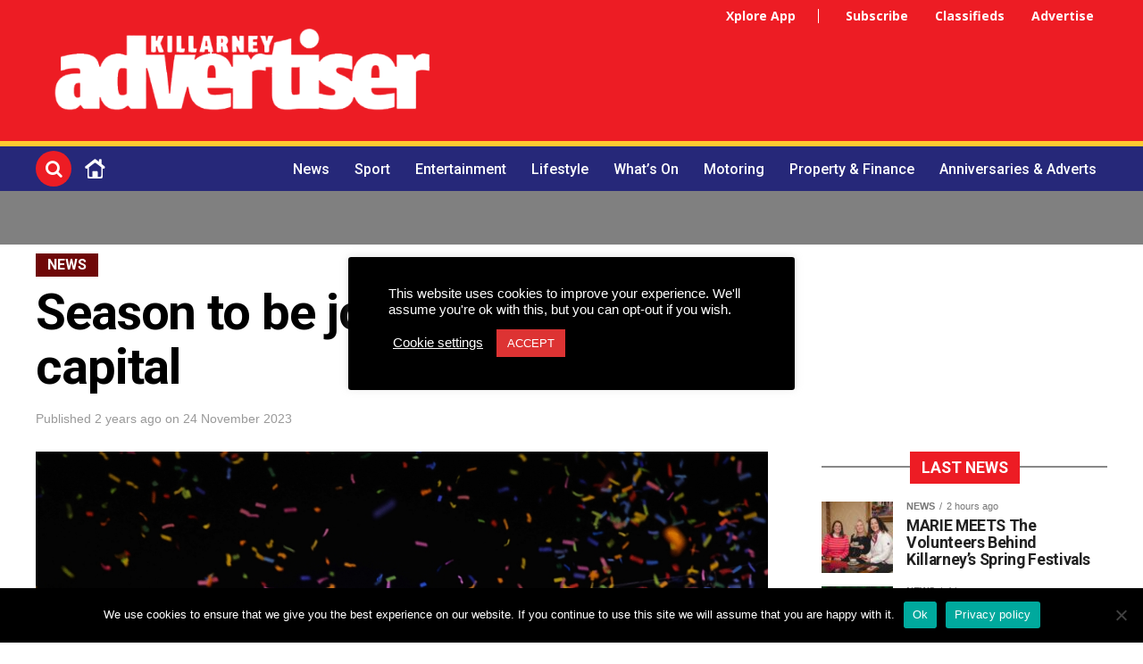

--- FILE ---
content_type: text/html; charset=UTF-8
request_url: https://killarneyadvertiser.ie/news/season-to-be-jolly-in-the-christmas-capital/
body_size: 32860
content:
<!DOCTYPE html>
<html dir="ltr" lang="en-GB" prefix="og: https://ogp.me/ns#">
<head>
<meta charset="UTF-8" >
<meta name="viewport" id="viewport" content="width=device-width, initial-scale=1.0, maximum-scale=1.0, minimum-scale=1.0, user-scalable=no" />
<link rel="pingback" href="https://killarneyadvertiser.ie/xmlrpc.php" />

<title>Season to be jolly in the Christmas capital - Killarney Advertiser</title><link rel="stylesheet" id="siteground-optimizer-combined-css-1578c910795be9575060ad8ddcbf2b6a" href="https://killarneyadvertiser.ie/wp-content/uploads/siteground-optimizer-assets/siteground-optimizer-combined-css-1578c910795be9575060ad8ddcbf2b6a.css" media="all" />

	  	<style>img:is([sizes="auto" i], [sizes^="auto," i]) { contain-intrinsic-size: 3000px 1500px }</style>
	
		<!-- All in One SEO 4.7.5.1 - aioseo.com -->
		<meta name="description" content="It’s beginning to look a lot like Christmas and Killarney will this year further enhance its fully deserved reputation as the most spectacular festive season town in the entire country. Extra spectacular Christmas Magic street parades, magnificent street lights and decorations, a really unique Santa’s Grotto experience at a very special and magical location, sensational" />
		<meta name="robots" content="max-image-preview:large" />
		<link rel="canonical" href="https://killarneyadvertiser.ie/news/season-to-be-jolly-in-the-christmas-capital/" />
		<meta name="generator" content="All in One SEO (AIOSEO) 4.7.5.1" />

		<!-- Global site tag (gtag.js) - Google Analytics -->
<script async src="https://www.googletagmanager.com/gtag/js?id=UA-196770485-1"></script>
<script>
 window.dataLayer = window.dataLayer || [];
 function gtag(){dataLayer.push(arguments);}
 gtag('js', new Date());

 gtag('config', 'UA-196770485-1');
</script>
		<meta property="og:locale" content="en_GB" />
		<meta property="og:site_name" content="Your Free Weekly Killarney News Publication with Classifieds - Your Free Weekly Killarney News Publication with Classifieds #" />
		<meta property="og:type" content="article" />
		<meta property="og:title" content="Season to be jolly in the Christmas capital - Killarney Advertiser" />
		<meta property="og:description" content="It’s beginning to look a lot like Christmas and Killarney will this year further enhance its fully deserved reputation as the most spectacular festive season town in the entire country. Extra spectacular Christmas Magic street parades, magnificent street lights and decorations, a really unique Santa’s Grotto experience at a very special and magical location, sensational" />
		<meta property="og:url" content="https://killarneyadvertiser.ie/news/season-to-be-jolly-in-the-christmas-capital/" />
		<meta property="fb:app_id" content="422341675988827" />
		<meta property="fb:admins" content="100066470900696" />
		<meta property="og:image" content="https://killarneyadvertiser.ie/wp-content/uploads/2023/11/0268204_D.jpg" />
		<meta property="og:image:secure_url" content="https://killarneyadvertiser.ie/wp-content/uploads/2023/11/0268204_D.jpg" />
		<meta property="og:image:width" content="1280" />
		<meta property="og:image:height" content="1714" />
		<meta property="article:published_time" content="2023-11-24T09:30:00+00:00" />
		<meta property="article:modified_time" content="2023-11-23T15:01:04+00:00" />
		<meta property="article:publisher" content="https://www.facebook.com/killarneyadvertiser" />
		<meta name="twitter:card" content="summary_large_image" />
		<meta name="twitter:title" content="Season to be jolly in the Christmas capital - Killarney Advertiser" />
		<meta name="twitter:description" content="It’s beginning to look a lot like Christmas and Killarney will this year further enhance its fully deserved reputation as the most spectacular festive season town in the entire country. Extra spectacular Christmas Magic street parades, magnificent street lights and decorations, a really unique Santa’s Grotto experience at a very special and magical location, sensational" />
		<meta name="twitter:image" content="https://killarneyadvertiser.ie/wp-content/uploads/2023/11/0268204_D.jpg" />
		<script type="application/ld+json" class="aioseo-schema">
			{"@context":"https:\/\/schema.org","@graph":[{"@type":"BlogPosting","@id":"https:\/\/killarneyadvertiser.ie\/news\/season-to-be-jolly-in-the-christmas-capital\/#blogposting","name":"Season to be jolly in the Christmas capital - Killarney Advertiser","headline":"Season to be jolly in the Christmas capital","author":{"@id":"https:\/\/killarneyadvertiser.ie\/author\/redafact\/#author"},"publisher":{"@id":"https:\/\/killarneyadvertiser.ie\/#organization"},"image":{"@type":"ImageObject","url":"https:\/\/killarneyadvertiser.ie\/wp-content\/uploads\/2023\/11\/0268204_D.jpg","width":1280,"height":1714,"caption":"."},"datePublished":"2023-11-24T09:30:00+00:00","dateModified":"2023-11-23T15:01:04+00:00","inLanguage":"en-GB","mainEntityOfPage":{"@id":"https:\/\/killarneyadvertiser.ie\/news\/season-to-be-jolly-in-the-christmas-capital\/#webpage"},"isPartOf":{"@id":"https:\/\/killarneyadvertiser.ie\/news\/season-to-be-jolly-in-the-christmas-capital\/#webpage"},"articleSection":"News, featured"},{"@type":"BreadcrumbList","@id":"https:\/\/killarneyadvertiser.ie\/news\/season-to-be-jolly-in-the-christmas-capital\/#breadcrumblist","itemListElement":[{"@type":"ListItem","@id":"https:\/\/killarneyadvertiser.ie\/#listItem","position":1,"name":"Home","item":"https:\/\/killarneyadvertiser.ie\/","nextItem":"https:\/\/killarneyadvertiser.ie\/.\/news\/#listItem"},{"@type":"ListItem","@id":"https:\/\/killarneyadvertiser.ie\/.\/news\/#listItem","position":2,"name":"News","item":"https:\/\/killarneyadvertiser.ie\/.\/news\/","nextItem":"https:\/\/killarneyadvertiser.ie\/news\/season-to-be-jolly-in-the-christmas-capital\/#listItem","previousItem":"https:\/\/killarneyadvertiser.ie\/#listItem"},{"@type":"ListItem","@id":"https:\/\/killarneyadvertiser.ie\/news\/season-to-be-jolly-in-the-christmas-capital\/#listItem","position":3,"name":"Season to be jolly in the Christmas capital","previousItem":"https:\/\/killarneyadvertiser.ie\/.\/news\/#listItem"}]},{"@type":"Organization","@id":"https:\/\/killarneyadvertiser.ie\/#organization","name":"Killarney Advertiser","description":"Your Free Weekly Killarney News Publication with Classifieds","url":"https:\/\/killarneyadvertiser.ie\/"},{"@type":"Person","@id":"https:\/\/killarneyadvertiser.ie\/author\/redafact\/#author","url":"https:\/\/killarneyadvertiser.ie\/author\/redafact\/","name":"AdFactory Editorial Content","image":{"@type":"ImageObject","@id":"https:\/\/killarneyadvertiser.ie\/news\/season-to-be-jolly-in-the-christmas-capital\/#authorImage","url":"https:\/\/killarneyadvertiser.ie\/wp-content\/uploads\/2022\/03\/logo-1-150x87.png","width":96,"height":96,"caption":"AdFactory Editorial Content"}},{"@type":"WebPage","@id":"https:\/\/killarneyadvertiser.ie\/news\/season-to-be-jolly-in-the-christmas-capital\/#webpage","url":"https:\/\/killarneyadvertiser.ie\/news\/season-to-be-jolly-in-the-christmas-capital\/","name":"Season to be jolly in the Christmas capital - Killarney Advertiser","description":"It\u2019s beginning to look a lot like Christmas and Killarney will this year further enhance its fully deserved reputation as the most spectacular festive season town in the entire country. Extra spectacular Christmas Magic street parades, magnificent street lights and decorations, a really unique Santa\u2019s Grotto experience at a very special and magical location, sensational","inLanguage":"en-GB","isPartOf":{"@id":"https:\/\/killarneyadvertiser.ie\/#website"},"breadcrumb":{"@id":"https:\/\/killarneyadvertiser.ie\/news\/season-to-be-jolly-in-the-christmas-capital\/#breadcrumblist"},"author":{"@id":"https:\/\/killarneyadvertiser.ie\/author\/redafact\/#author"},"creator":{"@id":"https:\/\/killarneyadvertiser.ie\/author\/redafact\/#author"},"image":{"@type":"ImageObject","url":"https:\/\/killarneyadvertiser.ie\/wp-content\/uploads\/2023\/11\/0268204_D.jpg","@id":"https:\/\/killarneyadvertiser.ie\/news\/season-to-be-jolly-in-the-christmas-capital\/#mainImage","width":1280,"height":1714,"caption":"."},"primaryImageOfPage":{"@id":"https:\/\/killarneyadvertiser.ie\/news\/season-to-be-jolly-in-the-christmas-capital\/#mainImage"},"datePublished":"2023-11-24T09:30:00+00:00","dateModified":"2023-11-23T15:01:04+00:00"},{"@type":"WebSite","@id":"https:\/\/killarneyadvertiser.ie\/#website","url":"https:\/\/killarneyadvertiser.ie\/","name":"Killarney Advertiser","description":"Your Free Weekly Killarney News Publication with Classifieds","inLanguage":"en-GB","publisher":{"@id":"https:\/\/killarneyadvertiser.ie\/#organization"}}]}
		</script>
		<!-- All in One SEO -->

<link rel='dns-prefetch' href='//js.stripe.com' />
<link rel='dns-prefetch' href='//checkout.stripe.com' />
<link rel='dns-prefetch' href='//ajax.googleapis.com' />
<link rel='dns-prefetch' href='//fonts.googleapis.com' />
<link rel="alternate" type="application/rss+xml" title="Killarney Advertiser &raquo; Feed" href="https://killarneyadvertiser.ie/feed/" />
<link rel="alternate" type="text/calendar" title="Killarney Advertiser &raquo; iCal Feed" href="https://killarneyadvertiser.ie/whats-on-killarney/?ical=1" />



<style id='classic-theme-styles-inline-css' type='text/css'>
/*! This file is auto-generated */
.wp-block-button__link{color:#fff;background-color:#32373c;border-radius:9999px;box-shadow:none;text-decoration:none;padding:calc(.667em + 2px) calc(1.333em + 2px);font-size:1.125em}.wp-block-file__button{background:#32373c;color:#fff;text-decoration:none}
</style>
<style id='global-styles-inline-css' type='text/css'>
:root{--wp--preset--aspect-ratio--square: 1;--wp--preset--aspect-ratio--4-3: 4/3;--wp--preset--aspect-ratio--3-4: 3/4;--wp--preset--aspect-ratio--3-2: 3/2;--wp--preset--aspect-ratio--2-3: 2/3;--wp--preset--aspect-ratio--16-9: 16/9;--wp--preset--aspect-ratio--9-16: 9/16;--wp--preset--color--black: #000000;--wp--preset--color--cyan-bluish-gray: #abb8c3;--wp--preset--color--white: #ffffff;--wp--preset--color--pale-pink: #f78da7;--wp--preset--color--vivid-red: #cf2e2e;--wp--preset--color--luminous-vivid-orange: #ff6900;--wp--preset--color--luminous-vivid-amber: #fcb900;--wp--preset--color--light-green-cyan: #7bdcb5;--wp--preset--color--vivid-green-cyan: #00d084;--wp--preset--color--pale-cyan-blue: #8ed1fc;--wp--preset--color--vivid-cyan-blue: #0693e3;--wp--preset--color--vivid-purple: #9b51e0;--wp--preset--color--: #444;--wp--preset--gradient--vivid-cyan-blue-to-vivid-purple: linear-gradient(135deg,rgba(6,147,227,1) 0%,rgb(155,81,224) 100%);--wp--preset--gradient--light-green-cyan-to-vivid-green-cyan: linear-gradient(135deg,rgb(122,220,180) 0%,rgb(0,208,130) 100%);--wp--preset--gradient--luminous-vivid-amber-to-luminous-vivid-orange: linear-gradient(135deg,rgba(252,185,0,1) 0%,rgba(255,105,0,1) 100%);--wp--preset--gradient--luminous-vivid-orange-to-vivid-red: linear-gradient(135deg,rgba(255,105,0,1) 0%,rgb(207,46,46) 100%);--wp--preset--gradient--very-light-gray-to-cyan-bluish-gray: linear-gradient(135deg,rgb(238,238,238) 0%,rgb(169,184,195) 100%);--wp--preset--gradient--cool-to-warm-spectrum: linear-gradient(135deg,rgb(74,234,220) 0%,rgb(151,120,209) 20%,rgb(207,42,186) 40%,rgb(238,44,130) 60%,rgb(251,105,98) 80%,rgb(254,248,76) 100%);--wp--preset--gradient--blush-light-purple: linear-gradient(135deg,rgb(255,206,236) 0%,rgb(152,150,240) 100%);--wp--preset--gradient--blush-bordeaux: linear-gradient(135deg,rgb(254,205,165) 0%,rgb(254,45,45) 50%,rgb(107,0,62) 100%);--wp--preset--gradient--luminous-dusk: linear-gradient(135deg,rgb(255,203,112) 0%,rgb(199,81,192) 50%,rgb(65,88,208) 100%);--wp--preset--gradient--pale-ocean: linear-gradient(135deg,rgb(255,245,203) 0%,rgb(182,227,212) 50%,rgb(51,167,181) 100%);--wp--preset--gradient--electric-grass: linear-gradient(135deg,rgb(202,248,128) 0%,rgb(113,206,126) 100%);--wp--preset--gradient--midnight: linear-gradient(135deg,rgb(2,3,129) 0%,rgb(40,116,252) 100%);--wp--preset--font-size--small: 13px;--wp--preset--font-size--medium: 20px;--wp--preset--font-size--large: 36px;--wp--preset--font-size--x-large: 42px;--wp--preset--spacing--20: 0.44rem;--wp--preset--spacing--30: 0.67rem;--wp--preset--spacing--40: 1rem;--wp--preset--spacing--50: 1.5rem;--wp--preset--spacing--60: 2.25rem;--wp--preset--spacing--70: 3.38rem;--wp--preset--spacing--80: 5.06rem;--wp--preset--shadow--natural: 6px 6px 9px rgba(0, 0, 0, 0.2);--wp--preset--shadow--deep: 12px 12px 50px rgba(0, 0, 0, 0.4);--wp--preset--shadow--sharp: 6px 6px 0px rgba(0, 0, 0, 0.2);--wp--preset--shadow--outlined: 6px 6px 0px -3px rgba(255, 255, 255, 1), 6px 6px rgba(0, 0, 0, 1);--wp--preset--shadow--crisp: 6px 6px 0px rgba(0, 0, 0, 1);}:where(.is-layout-flex){gap: 0.5em;}:where(.is-layout-grid){gap: 0.5em;}body .is-layout-flex{display: flex;}.is-layout-flex{flex-wrap: wrap;align-items: center;}.is-layout-flex > :is(*, div){margin: 0;}body .is-layout-grid{display: grid;}.is-layout-grid > :is(*, div){margin: 0;}:where(.wp-block-columns.is-layout-flex){gap: 2em;}:where(.wp-block-columns.is-layout-grid){gap: 2em;}:where(.wp-block-post-template.is-layout-flex){gap: 1.25em;}:where(.wp-block-post-template.is-layout-grid){gap: 1.25em;}.has-black-color{color: var(--wp--preset--color--black) !important;}.has-cyan-bluish-gray-color{color: var(--wp--preset--color--cyan-bluish-gray) !important;}.has-white-color{color: var(--wp--preset--color--white) !important;}.has-pale-pink-color{color: var(--wp--preset--color--pale-pink) !important;}.has-vivid-red-color{color: var(--wp--preset--color--vivid-red) !important;}.has-luminous-vivid-orange-color{color: var(--wp--preset--color--luminous-vivid-orange) !important;}.has-luminous-vivid-amber-color{color: var(--wp--preset--color--luminous-vivid-amber) !important;}.has-light-green-cyan-color{color: var(--wp--preset--color--light-green-cyan) !important;}.has-vivid-green-cyan-color{color: var(--wp--preset--color--vivid-green-cyan) !important;}.has-pale-cyan-blue-color{color: var(--wp--preset--color--pale-cyan-blue) !important;}.has-vivid-cyan-blue-color{color: var(--wp--preset--color--vivid-cyan-blue) !important;}.has-vivid-purple-color{color: var(--wp--preset--color--vivid-purple) !important;}.has-black-background-color{background-color: var(--wp--preset--color--black) !important;}.has-cyan-bluish-gray-background-color{background-color: var(--wp--preset--color--cyan-bluish-gray) !important;}.has-white-background-color{background-color: var(--wp--preset--color--white) !important;}.has-pale-pink-background-color{background-color: var(--wp--preset--color--pale-pink) !important;}.has-vivid-red-background-color{background-color: var(--wp--preset--color--vivid-red) !important;}.has-luminous-vivid-orange-background-color{background-color: var(--wp--preset--color--luminous-vivid-orange) !important;}.has-luminous-vivid-amber-background-color{background-color: var(--wp--preset--color--luminous-vivid-amber) !important;}.has-light-green-cyan-background-color{background-color: var(--wp--preset--color--light-green-cyan) !important;}.has-vivid-green-cyan-background-color{background-color: var(--wp--preset--color--vivid-green-cyan) !important;}.has-pale-cyan-blue-background-color{background-color: var(--wp--preset--color--pale-cyan-blue) !important;}.has-vivid-cyan-blue-background-color{background-color: var(--wp--preset--color--vivid-cyan-blue) !important;}.has-vivid-purple-background-color{background-color: var(--wp--preset--color--vivid-purple) !important;}.has-black-border-color{border-color: var(--wp--preset--color--black) !important;}.has-cyan-bluish-gray-border-color{border-color: var(--wp--preset--color--cyan-bluish-gray) !important;}.has-white-border-color{border-color: var(--wp--preset--color--white) !important;}.has-pale-pink-border-color{border-color: var(--wp--preset--color--pale-pink) !important;}.has-vivid-red-border-color{border-color: var(--wp--preset--color--vivid-red) !important;}.has-luminous-vivid-orange-border-color{border-color: var(--wp--preset--color--luminous-vivid-orange) !important;}.has-luminous-vivid-amber-border-color{border-color: var(--wp--preset--color--luminous-vivid-amber) !important;}.has-light-green-cyan-border-color{border-color: var(--wp--preset--color--light-green-cyan) !important;}.has-vivid-green-cyan-border-color{border-color: var(--wp--preset--color--vivid-green-cyan) !important;}.has-pale-cyan-blue-border-color{border-color: var(--wp--preset--color--pale-cyan-blue) !important;}.has-vivid-cyan-blue-border-color{border-color: var(--wp--preset--color--vivid-cyan-blue) !important;}.has-vivid-purple-border-color{border-color: var(--wp--preset--color--vivid-purple) !important;}.has-vivid-cyan-blue-to-vivid-purple-gradient-background{background: var(--wp--preset--gradient--vivid-cyan-blue-to-vivid-purple) !important;}.has-light-green-cyan-to-vivid-green-cyan-gradient-background{background: var(--wp--preset--gradient--light-green-cyan-to-vivid-green-cyan) !important;}.has-luminous-vivid-amber-to-luminous-vivid-orange-gradient-background{background: var(--wp--preset--gradient--luminous-vivid-amber-to-luminous-vivid-orange) !important;}.has-luminous-vivid-orange-to-vivid-red-gradient-background{background: var(--wp--preset--gradient--luminous-vivid-orange-to-vivid-red) !important;}.has-very-light-gray-to-cyan-bluish-gray-gradient-background{background: var(--wp--preset--gradient--very-light-gray-to-cyan-bluish-gray) !important;}.has-cool-to-warm-spectrum-gradient-background{background: var(--wp--preset--gradient--cool-to-warm-spectrum) !important;}.has-blush-light-purple-gradient-background{background: var(--wp--preset--gradient--blush-light-purple) !important;}.has-blush-bordeaux-gradient-background{background: var(--wp--preset--gradient--blush-bordeaux) !important;}.has-luminous-dusk-gradient-background{background: var(--wp--preset--gradient--luminous-dusk) !important;}.has-pale-ocean-gradient-background{background: var(--wp--preset--gradient--pale-ocean) !important;}.has-electric-grass-gradient-background{background: var(--wp--preset--gradient--electric-grass) !important;}.has-midnight-gradient-background{background: var(--wp--preset--gradient--midnight) !important;}.has-small-font-size{font-size: var(--wp--preset--font-size--small) !important;}.has-medium-font-size{font-size: var(--wp--preset--font-size--medium) !important;}.has-large-font-size{font-size: var(--wp--preset--font-size--large) !important;}.has-x-large-font-size{font-size: var(--wp--preset--font-size--x-large) !important;}
:where(.wp-block-post-template.is-layout-flex){gap: 1.25em;}:where(.wp-block-post-template.is-layout-grid){gap: 1.25em;}
:where(.wp-block-columns.is-layout-flex){gap: 2em;}:where(.wp-block-columns.is-layout-grid){gap: 2em;}
:root :where(.wp-block-pullquote){font-size: 1.5em;line-height: 1.6;}
</style>



<link rel='stylesheet' id='stripe-checkout-button-css' href='https://checkout.stripe.com/v3/checkout/button.css' type='text/css' media='all' />


<style id='theiaPostSlider-inline-css' type='text/css'>


				.theiaPostSlider_nav.fontTheme ._title,
				.theiaPostSlider_nav.fontTheme ._text {
					line-height: 48px;
				}
	
				.theiaPostSlider_nav.fontTheme ._button,
				.theiaPostSlider_nav.fontTheme ._button svg {
					color: #f08100;
					fill: #f08100;
				}
	
				.theiaPostSlider_nav.fontTheme ._button ._2 span {
					font-size: 48px;
					line-height: 48px;
				}
	
				.theiaPostSlider_nav.fontTheme ._button ._2 svg {
					width: 48px;
				}
	
				.theiaPostSlider_nav.fontTheme ._button:hover,
				.theiaPostSlider_nav.fontTheme ._button:focus,
				.theiaPostSlider_nav.fontTheme ._button:hover svg,
				.theiaPostSlider_nav.fontTheme ._button:focus svg {
					color: #ffa338;
					fill: #ffa338;
				}
	
				.theiaPostSlider_nav.fontTheme ._disabled,				 
                .theiaPostSlider_nav.fontTheme ._disabled svg {
					color: #777777 !important;
					fill: #777777 !important;
				}
			
</style>






<link rel='stylesheet' id='ql-jquery-ui-css' href='//ajax.googleapis.com/ajax/libs/jqueryui/1.12.1/themes/smoothness/jquery-ui.css?ver=6.7.4' type='text/css' media='all' />



<style id='mvp-custom-style-inline-css' type='text/css'>


#mvp-wallpaper {
	background: url() no-repeat 50% 0;
	}

#mvp-foot-copy a {
	color: #0be6af;
	}

#mvp-content-main p a,
.mvp-post-add-main p a {
	box-shadow: inset 0 -4px 0 #0be6af;
	}

#mvp-content-main p a:hover,
.mvp-post-add-main p a:hover {
	background: #0be6af;
	}

a,
a:visited,
.post-info-name a,
.woocommerce .woocommerce-breadcrumb a {
	color: #ed1c24;
	}

#mvp-side-wrap a:hover {
	color: #ed1c24;
	}

.mvp-fly-top:hover,
.mvp-vid-box-wrap,
ul.mvp-soc-mob-list li.mvp-soc-mob-com {
	background: #000000;
	}

nav.mvp-fly-nav-menu ul li.menu-item-has-children:after,
.mvp-feat1-left-wrap span.mvp-cd-cat,
.mvp-widget-feat1-top-story span.mvp-cd-cat,
.mvp-widget-feat2-left-cont span.mvp-cd-cat,
.mvp-widget-dark-feat span.mvp-cd-cat,
.mvp-widget-dark-sub span.mvp-cd-cat,
.mvp-vid-wide-text span.mvp-cd-cat,
.mvp-feat2-top-text span.mvp-cd-cat,
.mvp-feat3-main-story span.mvp-cd-cat,
.mvp-feat3-sub-text span.mvp-cd-cat,
.mvp-feat4-main-text span.mvp-cd-cat,
.woocommerce-message:before,
.woocommerce-info:before,
.woocommerce-message:before {
	color: #000000;
	}

#searchform input,
.mvp-authors-name {
	border-bottom: 1px solid #000000;
	}

.mvp-fly-top:hover {
	border-top: 1px solid #000000;
	border-left: 1px solid #000000;
	border-bottom: 1px solid #000000;
	}

.woocommerce .widget_price_filter .ui-slider .ui-slider-handle,
.woocommerce #respond input#submit.alt,
.woocommerce a.button.alt,
.woocommerce button.button.alt,
.woocommerce input.button.alt,
.woocommerce #respond input#submit.alt:hover,
.woocommerce a.button.alt:hover,
.woocommerce button.button.alt:hover,
.woocommerce input.button.alt:hover {
	background-color: #000000;
	}

.woocommerce-error,
.woocommerce-info,
.woocommerce-message {
	border-top-color: #000000;
	}

ul.mvp-feat1-list-buts li.active span.mvp-feat1-list-but,
span.mvp-widget-home-title,
span.mvp-post-cat,
span.mvp-feat1-pop-head {
	background: ED1C24;
	}

.woocommerce span.onsale {
	background-color: ED1C24;
	}

.mvp-widget-feat2-side-more-but,
.woocommerce .star-rating span:before,
span.mvp-prev-next-label,
.mvp-cat-date-wrap .sticky {
	color: ED1C24 !important;
	}

#mvp-main-nav-top,
#mvp-fly-wrap,
.mvp-soc-mob-right,
#mvp-main-nav-small-cont {
	background: #ed1c24;
	}

#mvp-main-nav-small .mvp-fly-but-wrap span,
#mvp-main-nav-small .mvp-search-but-wrap span,
.mvp-nav-top-left .mvp-fly-but-wrap span,
#mvp-fly-wrap .mvp-fly-but-wrap span {
	background: #ffffff;
	}

.mvp-nav-top-right .mvp-nav-search-but,
span.mvp-fly-soc-head,
.mvp-soc-mob-right i,
#mvp-main-nav-small span.mvp-nav-search-but,
#mvp-main-nav-small .mvp-nav-menu ul li a  {
	color: #ffffff;
	}

#mvp-main-nav-small .mvp-nav-menu ul li.menu-item-has-children a:after {
	border-color: #ffffff transparent transparent transparent;
	}

#mvp-nav-top-wrap span.mvp-nav-search-but:hover,
#mvp-main-nav-small span.mvp-nav-search-but:hover {
	color: #ED1C24;
	}

#mvp-nav-top-wrap .mvp-fly-but-wrap:hover span,
#mvp-main-nav-small .mvp-fly-but-wrap:hover span,
span.mvp-woo-cart-num:hover {
	background: #ED1C24;
	}

#mvp-main-nav-bot-cont {
	background: #262879;
	}

#mvp-nav-bot-wrap .mvp-fly-but-wrap span,
#mvp-nav-bot-wrap .mvp-search-but-wrap span {
	background: #ffffff;
	}

#mvp-nav-bot-wrap span.mvp-nav-search-but,
#mvp-nav-bot-wrap .mvp-nav-menu ul li a {
	color: #ffffff;
	}

#mvp-nav-bot-wrap .mvp-nav-menu ul li.menu-item-has-children a:after {
	border-color: #ffffff transparent transparent transparent;
	}

.mvp-nav-menu ul li:hover a {
	border-bottom: 5px solid #ED1C24;
	}

#mvp-nav-bot-wrap .mvp-fly-but-wrap:hover span {
	background: #ED1C24;
	}

#mvp-nav-bot-wrap span.mvp-nav-search-but:hover {
	color: #ED1C24;
	}

body,
.mvp-feat1-feat-text p,
.mvp-feat2-top-text p,
.mvp-feat3-main-text p,
.mvp-feat3-sub-text p,
#searchform input,
.mvp-author-info-text,
span.mvp-post-excerpt,
.mvp-nav-menu ul li ul.sub-menu li a,
nav.mvp-fly-nav-menu ul li a,
.mvp-ad-label,
span.mvp-feat-caption,
.mvp-post-tags a,
.mvp-post-tags a:visited,
span.mvp-author-box-name a,
#mvp-author-box-text p,
.mvp-post-gallery-text p,
ul.mvp-soc-mob-list li span,
#comments,
h3#reply-title,
h2.comments,
#mvp-foot-copy p,
span.mvp-fly-soc-head,
.mvp-post-tags-header,
span.mvp-prev-next-label,
span.mvp-post-add-link-but,
#mvp-comments-button a,
#mvp-comments-button span.mvp-comment-but-text,
.woocommerce ul.product_list_widget span.product-title,
.woocommerce ul.product_list_widget li a,
.woocommerce #reviews #comments ol.commentlist li .comment-text p.meta,
.woocommerce div.product p.price,
.woocommerce div.product p.price ins,
.woocommerce div.product p.price del,
.woocommerce ul.products li.product .price del,
.woocommerce ul.products li.product .price ins,
.woocommerce ul.products li.product .price,
.woocommerce #respond input#submit,
.woocommerce a.button,
.woocommerce button.button,
.woocommerce input.button,
.woocommerce .widget_price_filter .price_slider_amount .button,
.woocommerce span.onsale,
.woocommerce-review-link,
#woo-content p.woocommerce-result-count,
.woocommerce div.product .woocommerce-tabs ul.tabs li a,
a.mvp-inf-more-but,
span.mvp-cont-read-but,
span.mvp-cd-cat,
span.mvp-cd-date,
.mvp-feat4-main-text p,
span.mvp-woo-cart-num,
span.mvp-widget-home-title2,
.wp-caption,
#mvp-content-main p.wp-caption-text,
.gallery-caption,
.mvp-post-add-main p.wp-caption-text,
#bbpress-forums,
#bbpress-forums p,
.protected-post-form input,
#mvp-feat6-text p {
	font-family: 'Arial', sans-serif;
	}

.mvp-blog-story-text p,
span.mvp-author-page-desc,
#mvp-404 p,
.mvp-widget-feat1-bot-text p,
.mvp-widget-feat2-left-text p,
.mvp-flex-story-text p,
.mvp-search-text p,
#mvp-content-main p,
.mvp-post-add-main p,
#mvp-content-main ul li,
#mvp-content-main ol li,
.rwp-summary,
.rwp-u-review__comment,
.mvp-feat5-mid-main-text p,
.mvp-feat5-small-main-text p,
#mvp-content-main .wp-block-button__link,
.wp-block-audio figcaption,
.wp-block-video figcaption,
.wp-block-embed figcaption,
.wp-block-verse pre,
pre.wp-block-verse {
	font-family: 'Arial', sans-serif;
	}

.mvp-nav-menu ul li a,
#mvp-foot-menu ul li a {
	font-family: 'Roboto', sans-serif;
	}


.mvp-feat1-sub-text h2,
.mvp-feat1-pop-text h2,
.mvp-feat1-list-text h2,
.mvp-widget-feat1-top-text h2,
.mvp-widget-feat1-bot-text h2,
.mvp-widget-dark-feat-text h2,
.mvp-widget-dark-sub-text h2,
.mvp-widget-feat2-left-text h2,
.mvp-widget-feat2-right-text h2,
.mvp-blog-story-text h2,
.mvp-flex-story-text h2,
.mvp-vid-wide-more-text p,
.mvp-prev-next-text p,
.mvp-related-text,
.mvp-post-more-text p,
h2.mvp-authors-latest a,
.mvp-feat2-bot-text h2,
.mvp-feat3-sub-text h2,
.mvp-feat3-main-text h2,
.mvp-feat4-main-text h2,
.mvp-feat5-text h2,
.mvp-feat5-mid-main-text h2,
.mvp-feat5-small-main-text h2,
.mvp-feat5-mid-sub-text h2,
#mvp-feat6-text h2,
.alp-related-posts-wrapper .alp-related-post .post-title {
	font-family: 'Roboto', sans-serif;
	}

.mvp-feat2-top-text h2,
.mvp-feat1-feat-text h2,
h1.mvp-post-title,
h1.mvp-post-title-wide,
.mvp-drop-nav-title h4,
#mvp-content-main blockquote p,
.mvp-post-add-main blockquote p,
#mvp-content-main p.has-large-font-size,
#mvp-404 h1,
#woo-content h1.page-title,
.woocommerce div.product .product_title,
.woocommerce ul.products li.product h3,
.alp-related-posts .current .post-title {
	font-family: 'Roboto', sans-serif;
	}

span.mvp-feat1-pop-head,
.mvp-feat1-pop-text:before,
span.mvp-feat1-list-but,
span.mvp-widget-home-title,
.mvp-widget-feat2-side-more,
span.mvp-post-cat,
span.mvp-page-head,
h1.mvp-author-top-head,
.mvp-authors-name,
#mvp-content-main h1,
#mvp-content-main h2,
#mvp-content-main h3,
#mvp-content-main h4,
#mvp-content-main h5,
#mvp-content-main h6,
.woocommerce .related h2,
.woocommerce div.product .woocommerce-tabs .panel h2,
.woocommerce div.product .product_title,
.mvp-feat5-side-list .mvp-feat1-list-img:after {
	font-family: 'Roboto', sans-serif;
	}

	

	#mvp-leader-wrap {
		position: relative;
		}
	#mvp-site-main {
		margin-top: 0;
		}
	#mvp-leader-wrap {
		top: 0 !important;
		}
		

	.alp-advert {
		display: none;
	}
	.alp-related-posts-wrapper .alp-related-posts .current {
		margin: 0 0 10px;
	}
		
</style>




<link rel='stylesheet' id='mvp-fonts-css' href='//fonts.googleapis.com/css?family=Roboto%3A300%2C400%2C700%2C900%7COswald%3A400%2C700%7CAdvent+Pro%3A700%7COpen+Sans%3A700%7CAnton%3A400Roboto%3A100%2C200%2C300%2C400%2C500%2C600%2C700%2C800%2C900%7CRoboto%3A100%2C200%2C300%2C400%2C500%2C600%2C700%2C800%2C900%7CRoboto%3A100%2C200%2C300%2C400%2C500%2C600%2C700%2C800%2C900%7CArial%3A100%2C200%2C300%2C400%2C500%2C600%2C700%2C800%2C900%7CArial%3A100%2C200%2C300%2C400%2C500%2C600%2C700%2C800%2C900%7CRoboto%3A100%2C200%2C300%2C400%2C500%2C600%2C700%2C800%2C900%26subset%3Dlatin%2Clatin-ext%2Ccyrillic%2Ccyrillic-ext%2Cgreek-ext%2Cgreek%2Cvietnamese' type='text/css' media='all' />

<script defer type="text/javascript" src="https://killarneyadvertiser.ie/wp-includes/js/jquery/jquery.min.js?ver=3.7.1" id="jquery-core-js"></script>

<script type="text/javascript" id="cookie-law-info-js-extra">
/* <![CDATA[ */
var Cli_Data = {"nn_cookie_ids":["_tracker","matchgoogle","C","DEVICE_INFO","b","bsw_origin_init","GoogleAdServingTest","CookieLawInfoConsent","cookielawinfo-checkbox-advertisement","__hssrc","PHPSESSID","test_cookie","__gpi","IDE","ab","KTPCACOOKIE","mc","uuid","rlas3","pxrc","KADUSERCOOKIE","wfivefivec","mt_mop","CMID","CMPS","CMPRO","ljt_reader","A3","tuuid","tuuid_lu","tluid","IDSYNC","suid_legacy","YSC","VISITOR_INFO1_LIVE","yt-remote-device-id","yt-remote-connected-devices","google_push","everest_g_v2","_ga_3G6HVEX9HD","_ga","_gid","_gat_gtag_UA_196770485_1","__gads","__hstc","hubspotutk","u","uid","suid","CONSENT","__cf_bm","__hssc","d"],"cookielist":[],"non_necessary_cookies":{"necessary":["CookieLawInfoConsent","__hssrc","PHPSESSID"],"functional":["__cf_bm","__hssc"],"performance":["d"],"analytics":["_ga_3G6HVEX9HD","_ga","_gid","_gat_gtag_UA_196770485_1","__gads","__hstc","hubspotutk","u","uid","suid","CONSENT"],"advertisement":["test_cookie","__gpi","IDE","ab","KTPCACOOKIE","mc","uuid","rlas3","pxrc","KADUSERCOOKIE","wfivefivec","mt_mop","CMID","CMPS","CMPRO","ljt_reader","A3","tuuid","tuuid_lu","tluid","IDSYNC","suid_legacy","YSC","VISITOR_INFO1_LIVE","yt-remote-device-id","yt-remote-connected-devices","google_push","everest_g_v2"],"others":["_tracker","matchgoogle","C","DEVICE_INFO","b","bsw_origin_init","GoogleAdServingTest"]},"ccpaEnabled":"","ccpaRegionBased":"","ccpaBarEnabled":"","strictlyEnabled":["necessary","obligatoire"],"ccpaType":"gdpr","js_blocking":"1","custom_integration":"","triggerDomRefresh":"","secure_cookies":""};
var cli_cookiebar_settings = {"animate_speed_hide":"500","animate_speed_show":"500","background":"#000000","border":"#b1a6a6c2","border_on":"","button_1_button_colour":"#dd3333","button_1_button_hover":"#b12929","button_1_link_colour":"#fff","button_1_as_button":"1","button_1_new_win":"","button_2_button_colour":"#6f0808","button_2_button_hover":"#590606","button_2_link_colour":"#ffffff","button_2_as_button":"1","button_2_hidebar":"","button_3_button_colour":"#555555","button_3_button_hover":"#444444","button_3_link_colour":"#fff","button_3_as_button":"1","button_3_new_win":"","button_4_button_colour":"#000","button_4_button_hover":"#000000","button_4_link_colour":"#ffffff","button_4_as_button":"","button_7_button_colour":"#6f0808","button_7_button_hover":"#590606","button_7_link_colour":"#fff","button_7_as_button":"1","button_7_new_win":"","font_family":"inherit","header_fix":"","notify_animate_hide":"1","notify_animate_show":"","notify_div_id":"#cookie-law-info-bar","notify_position_horizontal":"right","notify_position_vertical":"bottom","scroll_close":"","scroll_close_reload":"","accept_close_reload":"","reject_close_reload":"","showagain_tab":"","showagain_background":"#fff","showagain_border":"#000","showagain_div_id":"#cookie-law-info-again","showagain_x_position":"100px","text":"#ffffff","show_once_yn":"","show_once":"10000","logging_on":"","as_popup":"","popup_overlay":"1","bar_heading_text":"","cookie_bar_as":"popup","popup_showagain_position":"bottom-right","widget_position":"left"};
var log_object = {"ajax_url":"https:\/\/killarneyadvertiser.ie\/wp-admin\/admin-ajax.php"};
/* ]]> */
</script>

<script defer type="text/javascript" id="cookie-notice-front-js-before">
/* <![CDATA[ */
var cnArgs = {"ajaxUrl":"https:\/\/killarneyadvertiser.ie\/wp-admin\/admin-ajax.php","nonce":"490f77531e","hideEffect":"fade","position":"bottom","onScroll":true,"onScrollOffset":300,"onClick":false,"cookieName":"cookie_notice_accepted","cookieTime":2592000,"cookieTimeRejected":2592000,"globalCookie":false,"redirection":false,"cache":true,"revokeCookies":false,"revokeCookiesOpt":"automatic"};
/* ]]> */
</script>








<link rel="EditURI" type="application/rsd+xml" title="RSD" href="https://killarneyadvertiser.ie/xmlrpc.php?rsd" />
<meta name="generator" content="WordPress 6.7.4" />
<link rel='shortlink' href='https://killarneyadvertiser.ie/?p=56872' />
<link rel="alternate" title="oEmbed (JSON)" type="application/json+oembed" href="https://killarneyadvertiser.ie/wp-json/oembed/1.0/embed?url=https%3A%2F%2Fkillarneyadvertiser.ie%2Fnews%2Fseason-to-be-jolly-in-the-christmas-capital%2F" />
<link rel="alternate" title="oEmbed (XML)" type="text/xml+oembed" href="https://killarneyadvertiser.ie/wp-json/oembed/1.0/embed?url=https%3A%2F%2Fkillarneyadvertiser.ie%2Fnews%2Fseason-to-be-jolly-in-the-christmas-capital%2F&#038;format=xml" />

<!-- This site is using AdRotate v5.13.7 to display their advertisements - https://ajdg.solutions/ -->
<!-- AdRotate CSS -->
<style type="text/css" media="screen">
	.g { margin:0px; padding:0px; overflow:hidden; line-height:1; zoom:1; }
	.g img { height:auto; }
	.g-col { position:relative; float:left; }
	.g-col:first-child { margin-left: 0; }
	.g-col:last-child { margin-right: 0; }
	.g-1 { width:100%; max-width:320px; height:100%; max-height:250px; margin: 0 auto; }
	.g-2 { width:100%; max-width:320px; height:100%; max-height:250px; margin: 0 auto; }
	.g-3 { width:100%; max-width:320px; height:100%; max-height:250px; margin: 0 auto; }
	.g-4 { width:100%; max-width:320px; height:100%; max-height:250px; margin: 0 auto; }
	.g-5 { width:100%; max-width:320px; height:100%; max-height:600px; margin: 0 auto; }
	.g-6 { width:100%; max-width:320px; height:100%; max-height:600px; margin: 0 auto; }
	.g-7 { width:100%; max-width:320px; height:100%; max-height:600px; margin: 0 auto; }
	.g-8 { width:100%; max-width:320px; height:100%; max-height:600px; margin: 0 auto; }
	@media only screen and (max-width: 480px) {
		.g-col, .g-dyn, .g-single { width:100%; margin-left:0; margin-right:0; }
	}
</style>
<!-- /AdRotate CSS -->

			<!-- DO NOT COPY THIS SNIPPET! Start of Page Analytics Tracking for HubSpot WordPress plugin v11.1.73-->
			
			<!-- DO NOT COPY THIS SNIPPET! End of Page Analytics Tracking for HubSpot WordPress plugin -->
			<meta name="viewport" content="width=device-width, minimum-scale=1" /><meta name="tec-api-version" content="v1"><meta name="tec-api-origin" content="https://killarneyadvertiser.ie"><link rel="alternate" href="https://killarneyadvertiser.ie/wp-json/tribe/events/v1/" />		<style type="text/css" id="wp-custom-css">
			/* Hard-limit the red header height on phones */
@media (max-width: 767px) {
  header#mvp-main-head-wrap {
    max-height: 60px !important;  /* try 110 first */
    overflow: hidden !important;
  }
}















		</style>
		<script data-ad-client="ca-pub-6280300597391749" async src="https://pagead2.googlesyndication.com/pagead/js/adsbygoogle.js"></script>
<meta property="fb:pages" content="199246623432947" />
<!-- Global site tag (gtag.js) - Google Analytics -->
<script async src="https://www.googletagmanager.com/gtag/js?id=G-3G6HVEX9HD"></script>
<script>
  window.dataLayer = window.dataLayer || [];
  function gtag(){dataLayer.push(arguments);}
  gtag('js', new Date());
  gtag('config', 'G-3G6HVEX9HD');
</script>
</head>
<body class="post-template-default single single-post postid-56872 single-format-standard wp-embed-responsive cookies-not-set theiaPostSlider_body tribe-no-js killarneyadvertiser">

	<div id="mvp-fly-wrap">
	<div id="mvp-fly-menu-top" class="left relative">
		<div class="mvp-fly-top-out left relative">
			<div class="mvp-fly-top-in">
				<div id="mvp-fly-logo" class="left relative">
											<a href="https://killarneyadvertiser.ie/"><img src="https://killarneyadvertiser.ie/wp-content/uploads/2025/01/killarney_advertiser_cover.png" alt="Killarney Advertiser" data-rjs="2" /></a>
									</div><!--mvp-fly-logo-->
			</div><!--mvp-fly-top-in-->
			<div class="mvp-fly-but-wrap mvp-fly-but-menu mvp-fly-but-click">
				<span></span>
				<span></span>
				<span></span>
				<span></span>
			</div><!--mvp-fly-but-wrap-->
		</div><!--mvp-fly-top-out-->
	</div><!--mvp-fly-menu-top-->
	<div id="mvp-fly-menu-wrap">
		<nav class="mvp-fly-nav-menu left relative">
			<div class="menu-mobile-menu-container"><ul id="menu-mobile-menu" class="menu"><li id="menu-item-37133" class="menu-item menu-item-type-taxonomy menu-item-object-category current-post-ancestor current-menu-parent current-post-parent menu-item-37133"><a href="https://killarneyadvertiser.ie/./news/">News</a></li>
<li id="menu-item-37134" class="menu-item menu-item-type-taxonomy menu-item-object-category menu-item-37134"><a href="https://killarneyadvertiser.ie/./sport/">Sport</a></li>
<li id="menu-item-37136" class="menu-item menu-item-type-taxonomy menu-item-object-category menu-item-37136"><a href="https://killarneyadvertiser.ie/./entertainment/">Entertainment</a></li>
<li id="menu-item-37135" class="menu-item menu-item-type-taxonomy menu-item-object-category menu-item-37135"><a href="https://killarneyadvertiser.ie/./lifestyle/">Lifestyle</a></li>
<li id="menu-item-43432" class="menu-item menu-item-type-post_type_archive menu-item-object-tribe_events menu-item-43432"><a href="https://killarneyadvertiser.ie/whats-on-killarney/">What&#8217;s On</a></li>
<li id="menu-item-37137" class="menu-item menu-item-type-taxonomy menu-item-object-category menu-item-37137"><a href="https://killarneyadvertiser.ie/./motoring/">Motoring</a></li>
<li id="menu-item-37138" class="menu-item menu-item-type-taxonomy menu-item-object-category menu-item-37138"><a href="https://killarneyadvertiser.ie/./property-finance/">Property &amp; Finance</a></li>
<li id="menu-item-37141" class="subscribemobile menu-item menu-item-type-custom menu-item-object-custom menu-item-37141"><a href="#">Subscribe</a></li>
<li id="menu-item-37142" class="menu-item menu-item-type-custom menu-item-object-custom menu-item-37142"><a href="https://advertise.killarneyadvertiser.ie/">Anniversaries &#038; Adverts</a></li>
<li id="menu-item-37143" class="menu-item menu-item-type-post_type menu-item-object-page menu-item-37143"><a href="https://killarneyadvertiser.ie/advertise-my-business/">Advertise</a></li>
</ul></div>		</nav>
	</div><!--mvp-fly-menu-wrap-->
	<div id="mvp-fly-soc-wrap">
		<span class="mvp-fly-soc-head">Connect with us</span>
		<ul class="mvp-fly-soc-list left relative">
							<li><a href="https://www.facebook.com/killarneyadvertiser/" target="_blank" class="fa fa-facebook fa-2"></a></li>
										<li><a href="https://twitter.com/KAdvertiser" target="_blank" class="fa fa-twitter fa-2"></a></li>
													<li><a href="https://www.instagram.com/killarneyadvertiser/" target="_blank" class="fa fa-instagram fa-2"></a></li>
																<li><a href="https://www.linkedin.com/company/killarney-advertiser" target="_blank" class="fa fa-linkedin fa-2"></a></li>
								</ul>
	</div><!--mvp-fly-soc-wrap-->
</div><!--mvp-fly-wrap-->	<div id="mvp-site" class="left relative">
		<div id="mvp-search-wrap">
			<div id="mvp-search-box">
				<form method="get" id="searchform" action="https://killarneyadvertiser.ie/">
	<input type="text" name="s" id="s" value="Search" onfocus='if (this.value == "Search") { this.value = ""; }' onblur='if (this.value == "") { this.value = "Search"; }' />
	<input type="hidden" id="searchsubmit" value="Search" />
</form>			</div><!--mvp-search-box-->
			<div class="mvp-search-but-wrap mvp-search-click">
				<span></span>
				<span></span>
			</div><!--mvp-search-but-wrap-->
		</div><!--mvp-search-wrap-->
				<div id="mvp-site-wall" class="left relative">
						<div id="mvp-site-main" class="left relative">
			<header id="mvp-main-head-wrap" class="left relative">
				<div id="head">
					<div class="mvp-main-box">
						<div class="right">
						<nav class="menu-header-menu-container"><ul class="menu nav"><li id="menu-item-38729" class="xplore menu-item menu-item-type-custom menu-item-object-custom menu-item-38729"><a target="_blank" href="https://colin056640.typeform.com/to/JFVnZEls">Xplore App</a></li>
<li id="menu-item-37428" class="menu-item menu-item-type-post_type menu-item-object-page menu-item-37428"><a href="https://killarneyadvertiser.ie/subscribe/">Subscribe</a></li>
<li id="menu-item-36361" class="menu-item menu-item-type-custom menu-item-object-custom menu-item-36361"><a target="_blank" href="https://advertise.killarneyadvertiser.ie">Classifieds</a></li>
<li id="menu-item-37069" class="menu-item menu-item-type-post_type menu-item-object-page menu-item-37069"><a href="https://killarneyadvertiser.ie/advertise-my-business/">Advertise</a></li>
</ul></nav>						</div>
					</div><!--mvp-nav-soc-wrap-->
				</div>
									<nav id="mvp-main-nav-wrap" class="left relative">

						<!--mobile header-->
						<div id="mvp-main-nav-top" class="left relative">
							<div class="mvp-main-box">
								<div id="mvp-nav-top-wrap" class="left relative">
									<div class="mvp-nav-top-right-out left relative">
										<div class="mvp-nav-top-right-in">
											<div class="mvp-nav-top-cont left relative">
												<div class="mvp-nav-top-left-out relative">
													<div class="mvp-nav-top-left">
														
														<div class="mvp-nav-soc-wrap">
															
														</div><!--mvp-nav-soc-wrap-->
														<div class="mvp-fly-but-wrap mvp-fly-but-click left relative">
															<span></span>
															<span></span>
															<span></span>
															<span></span>
														</div><!--mvp-fly-but-wrap-->
													</div><!--mvp-nav-top-left-->
													<div class="mvp-nav-top-left-in">
														<div class="mvp-nav-top-mid relative" itemscope itemtype="http://schema.org/Organization">
																															<a class="mvp-nav-logo-reg" itemprop="url" href="https://killarneyadvertiser.ie/"><img itemprop="logo" src="https://killarneyadvertiser.ie/wp-content/uploads/2025/01/killarney_advertiser_cover.png" alt="Killarney Advertiser" data-rjs="2" /></a>
																																														<a class="mvp-nav-logo-small" href="https://killarneyadvertiser.ie/"><img src="https://killarneyadvertiser.ie/wp-content/uploads/2025/01/killarney_advertiser_cover.png" alt="Killarney Advertiser" data-rjs="2" /></a>
																																														<h2 class="mvp-logo-title">Killarney Advertiser</h2>
																																														<div class="mvp-drop-nav-title left">
																	<h4>Season to be jolly in the Christmas capital</h4>
																</div><!--mvp-drop-nav-title-->
																													</div><!--mvp-nav-top-mid-->
													</div><!--mvp-nav-top-left-in-->

													<div id="mvp-nav-small-right" class="right absolute">
														<span class="mvp-nav-search-but fa fa-search fa-2 mvp-search-click"></span>
													</div><!--mvp-nav-small-right-->

												</div><!--mvp-nav-top-left-out-->
											</div><!--mvp-nav-top-cont-->
										</div><!--mvp-nav-top-right-in-->
										<div class="mvp-nav-top-right">
											<div class="widget_text extendedwopts-hide extendedwopts-mobile widget adshead"><div class="textwidget custom-html-widget"><script async src="https://pagead2.googlesyndication.com/pagead/js/adsbygoogle.js"></script>
<!-- Test -->
<ins class="adsbygoogle responsive_1"
     style="display:block; width:100%;max-height:90px"
     data-ad-client="ca-pub-6280300597391749"
     data-ad-slot="1965504312"
></ins>
<script>
     (adsbygoogle = window.adsbygoogle || []).push({});
</script>


</div></div>										</div><!--mvp-nav-top-right-->
									</div><!--mvp-nav-top-right-out-->
								</div><!--mvp-nav-top-wrap-->
							</div><!--mvp-main-box-->
						</div><!--mvp-main-nav-top-->


						<!--desktop header-->
						<div id="mvp-main-nav-bot" class="left relative">
							<div id="mvp-main-nav-bot-cont" class="left">
								<div class="mvp-main-box">
									<div id="mvp-nav-bot-wrap">
										<div class="mvp-nav-bot-right-out">
											<div class="mvp-nav-bot-right-in">
												<div class="mvp-nav-bot-cont left">
													<div class="mvp-nav-bot-left-out">
														<div class="mvp-nav-bot-left left relative">
															<div class="mvp-fly-but-wrap mvp-fly-but-click left relative">
																<span></span>
																<span></span>
																<span></span>
																<span></span>
															</div><!--mvp-fly-but-wrap-->
														</div><!--mvp-nav-bot-left-->
														<!--menu desktop-->
														<div class="mvp-nav-bot-left-in">
															<div class="mvp-nav-menu left">
																<div class="menu-main-container"><ul id="menu-main" class="menu"><li id="menu-item-36129" class="menu-item menu-item-type-taxonomy menu-item-object-category current-post-ancestor current-menu-parent current-post-parent menu-item-36129 mvp-mega-dropdown"><a href="https://killarneyadvertiser.ie/./news/">News</a><div class="mvp-mega-dropdown"><div class="mvp-main-box"><ul class="mvp-mega-list"><li><a href="https://killarneyadvertiser.ie/news/marie-meets-the-volunteers-behind-killarneys-spring-festivals/"><div class="mvp-mega-img"><img width="400" height="240" src="https://killarneyadvertiser.ie/wp-content/uploads/2026/01/0304518_Marie_Meets_Festival_Volunteers_192-400x240.jpg" class="attachment-mvp-mid-thumb size-mvp-mid-thumb wp-post-image" alt="" decoding="async" fetchpriority="high" srcset="https://killarneyadvertiser.ie/wp-content/uploads/2026/01/0304518_Marie_Meets_Festival_Volunteers_192-400x240.jpg 400w, https://killarneyadvertiser.ie/wp-content/uploads/2026/01/0304518_Marie_Meets_Festival_Volunteers_192-1000x600.jpg 1000w, https://killarneyadvertiser.ie/wp-content/uploads/2026/01/0304518_Marie_Meets_Festival_Volunteers_192-590x354.jpg 590w" sizes="(max-width: 400px) 100vw, 400px" /></div><p>MARIE MEETS The Volunteers Behind Killarney&rsquo;s Spring Festivals</p></a></li><li><a href="https://killarneyadvertiser.ie/news/without-supporters-this-club-is-nothing-kerry-fcs-darragh-foley/"><div class="mvp-mega-img"><img width="400" height="240" src="https://killarneyadvertiser.ie/wp-content/uploads/2026/01/0304213_3253337-400x240.jpg" class="attachment-mvp-mid-thumb size-mvp-mid-thumb wp-post-image" alt="" decoding="async" srcset="https://killarneyadvertiser.ie/wp-content/uploads/2026/01/0304213_3253337-400x240.jpg 400w, https://killarneyadvertiser.ie/wp-content/uploads/2026/01/0304213_3253337-1000x600.jpg 1000w, https://killarneyadvertiser.ie/wp-content/uploads/2026/01/0304213_3253337-590x354.jpg 590w" sizes="(max-width: 400px) 100vw, 400px" /></div><p>&ldquo;Without supporters this club is nothing,&rdquo; Kerry FC&rsquo;s Darragh Foley</p></a></li><li><a href="https://killarneyadvertiser.ie/news/killarney-ploughing-match-a-success/"><div class="mvp-mega-img"><img width="400" height="240" src="https://killarneyadvertiser.ie/wp-content/uploads/2026/01/0304591_048c71ee-01c3-4dfa-8423-2367f30179b3-400x240.jpg" class="attachment-mvp-mid-thumb size-mvp-mid-thumb wp-post-image" alt="" decoding="async" srcset="https://killarneyadvertiser.ie/wp-content/uploads/2026/01/0304591_048c71ee-01c3-4dfa-8423-2367f30179b3-400x240.jpg 400w, https://killarneyadvertiser.ie/wp-content/uploads/2026/01/0304591_048c71ee-01c3-4dfa-8423-2367f30179b3-1000x600.jpg 1000w, https://killarneyadvertiser.ie/wp-content/uploads/2026/01/0304591_048c71ee-01c3-4dfa-8423-2367f30179b3-590x354.jpg 590w" sizes="(max-width: 400px) 100vw, 400px" /></div><p>Killarney Ploughing Match a success</p></a></li><li><a href="https://killarneyadvertiser.ie/news/from-ontario-to-killarney/"><div class="mvp-mega-img"><img width="400" height="240" src="https://killarneyadvertiser.ie/wp-content/uploads/2026/01/0304519_Maddie_Wilson_Walker_and_Jordan_Lee__photos_by_Tatyana_McGough-400x240.jpg" class="attachment-mvp-mid-thumb size-mvp-mid-thumb wp-post-image" alt="" decoding="async" srcset="https://killarneyadvertiser.ie/wp-content/uploads/2026/01/0304519_Maddie_Wilson_Walker_and_Jordan_Lee__photos_by_Tatyana_McGough-400x240.jpg 400w, https://killarneyadvertiser.ie/wp-content/uploads/2026/01/0304519_Maddie_Wilson_Walker_and_Jordan_Lee__photos_by_Tatyana_McGough-1000x600.jpg 1000w, https://killarneyadvertiser.ie/wp-content/uploads/2026/01/0304519_Maddie_Wilson_Walker_and_Jordan_Lee__photos_by_Tatyana_McGough-590x354.jpg 590w" sizes="(max-width: 400px) 100vw, 400px" /></div><p>From Ontario to Killarney</p></a></li><li><a href="https://killarneyadvertiser.ie/news/triathlon-club-to-host-open-night-at-great-southern/"><div class="mvp-mega-img"><img width="400" height="240" src="https://killarneyadvertiser.ie/wp-content/uploads/2026/01/0304585_Unknown-10-400x240.jpeg" class="attachment-mvp-mid-thumb size-mvp-mid-thumb wp-post-image" alt="" decoding="async" srcset="https://killarneyadvertiser.ie/wp-content/uploads/2026/01/0304585_Unknown-10-400x240.jpeg 400w, https://killarneyadvertiser.ie/wp-content/uploads/2026/01/0304585_Unknown-10-590x354.jpeg 590w" sizes="(max-width: 400px) 100vw, 400px" /></div><p>Triathlon Club to host open night at Great Southern</p></a></li></ul></div></div></li>
<li id="menu-item-36130" class="menu-item menu-item-type-taxonomy menu-item-object-category menu-item-36130 mvp-mega-dropdown"><a href="https://killarneyadvertiser.ie/./sport/">Sport</a><div class="mvp-mega-dropdown"><div class="mvp-main-box"><ul class="mvp-mega-list"><li><a href="https://killarneyadvertiser.ie/news/home-cup-tie-for-st-pauls-could-be-epic/"><div class="mvp-mega-img"><img width="400" height="240" src="https://killarneyadvertiser.ie/wp-content/uploads/2025/11/4.-MAIN-St-Pauls-copy-400x240.jpg" class="attachment-mvp-mid-thumb size-mvp-mid-thumb wp-post-image" alt="" decoding="async" srcset="https://killarneyadvertiser.ie/wp-content/uploads/2025/11/4.-MAIN-St-Pauls-copy-400x240.jpg 400w, https://killarneyadvertiser.ie/wp-content/uploads/2025/11/4.-MAIN-St-Pauls-copy-1000x600.jpg 1000w, https://killarneyadvertiser.ie/wp-content/uploads/2025/11/4.-MAIN-St-Pauls-copy-590x354.jpg 590w" sizes="(max-width: 400px) 100vw, 400px" /></div><p>Home cup tie for St Paul&#8217;s could be epic</p></a></li><li><a href="https://killarneyadvertiser.ie/news/chances-of-kerry-v-cork-munster-final-in-2026-decrease-as-munster-gaa-delay-seeding-plan/"><div class="mvp-mega-img"><img width="400" height="240" src="https://killarneyadvertiser.ie/wp-content/uploads/2025/11/1.-Graham-OSullivan-copy-400x240.jpg" class="attachment-mvp-mid-thumb size-mvp-mid-thumb wp-post-image" alt="" decoding="async" srcset="https://killarneyadvertiser.ie/wp-content/uploads/2025/11/1.-Graham-OSullivan-copy-400x240.jpg 400w, https://killarneyadvertiser.ie/wp-content/uploads/2025/11/1.-Graham-OSullivan-copy-1000x600.jpg 1000w, https://killarneyadvertiser.ie/wp-content/uploads/2025/11/1.-Graham-OSullivan-copy-590x354.jpg 590w" sizes="(max-width: 400px) 100vw, 400px" /></div><p>Chances of Kerry v Cork Munster final in 2026 decrease as Munster GAA delay seeding plan</p></a></li><li><a href="https://killarneyadvertiser.ie/sport/lakers-aiming-to-secure-first-win-at-home-to-malahide/"><div class="mvp-mega-img"><img width="400" height="240" src="https://killarneyadvertiser.ie/wp-content/uploads/2025/10/2a.-Lakers-copy-400x240.jpg" class="attachment-mvp-mid-thumb size-mvp-mid-thumb wp-post-image" alt="" decoding="async" srcset="https://killarneyadvertiser.ie/wp-content/uploads/2025/10/2a.-Lakers-copy-400x240.jpg 400w, https://killarneyadvertiser.ie/wp-content/uploads/2025/10/2a.-Lakers-copy-1000x600.jpg 1000w, https://killarneyadvertiser.ie/wp-content/uploads/2025/10/2a.-Lakers-copy-590x354.jpg 590w" sizes="(max-width: 400px) 100vw, 400px" /></div><p>Lakers aiming to secure first win at home to Malahide</p></a></li><li><a href="https://killarneyadvertiser.ie/news/killarney-athletic-stalwart-donie-does-it-for-the-love-of-the-game/"><div class="mvp-mega-img"><img width="400" height="240" src="https://killarneyadvertiser.ie/wp-content/uploads/2025/10/donie-copy-400x240.jpg" class="attachment-mvp-mid-thumb size-mvp-mid-thumb wp-post-image" alt="" decoding="async" srcset="https://killarneyadvertiser.ie/wp-content/uploads/2025/10/donie-copy-400x240.jpg 400w, https://killarneyadvertiser.ie/wp-content/uploads/2025/10/donie-copy-1000x600.jpg 1000w, https://killarneyadvertiser.ie/wp-content/uploads/2025/10/donie-copy-590x354.jpg 590w" sizes="(max-width: 400px) 100vw, 400px" /></div><p>Killarney Athletic stalwart Donie does it for the love of the game</p></a></li><li><a href="https://killarneyadvertiser.ie/news/hosts-killarney-defeat-neighbours-tralee-in-local-ryder-cup/"><div class="mvp-mega-img"><img width="400" height="240" src="https://killarneyadvertiser.ie/wp-content/uploads/2025/10/2b.-Golfwp-400x240.jpg" class="attachment-mvp-mid-thumb size-mvp-mid-thumb wp-post-image" alt="" decoding="async" srcset="https://killarneyadvertiser.ie/wp-content/uploads/2025/10/2b.-Golfwp-400x240.jpg 400w, https://killarneyadvertiser.ie/wp-content/uploads/2025/10/2b.-Golfwp-1000x600.jpg 1000w, https://killarneyadvertiser.ie/wp-content/uploads/2025/10/2b.-Golfwp-590x354.jpg 590w" sizes="(max-width: 400px) 100vw, 400px" /></div><p>Hosts Killarney defeat neighbours Tralee in local ‘Ryder Cup’</p></a></li></ul></div></div></li>
<li id="menu-item-36138" class="menu-item menu-item-type-taxonomy menu-item-object-category menu-item-36138 mvp-mega-dropdown"><a href="https://killarneyadvertiser.ie/./entertainment/">Entertainment</a><div class="mvp-mega-dropdown"><div class="mvp-main-box"><ul class="mvp-mega-list"><li><a href="https://killarneyadvertiser.ie/news/jessie-buckleys-hamnet-opens-in-cinemas-this-weekend/"><div class="mvp-mega-img"><img width="400" height="240" src="https://killarneyadvertiser.ie/wp-content/uploads/2026/01/0303790_shutterstock2213249545-400x240.jpg" class="attachment-mvp-mid-thumb size-mvp-mid-thumb wp-post-image" alt="" decoding="async" srcset="https://killarneyadvertiser.ie/wp-content/uploads/2026/01/0303790_shutterstock2213249545-400x240.jpg 400w, https://killarneyadvertiser.ie/wp-content/uploads/2026/01/0303790_shutterstock2213249545-1000x600.jpg 1000w, https://killarneyadvertiser.ie/wp-content/uploads/2026/01/0303790_shutterstock2213249545-590x354.jpg 590w" sizes="(max-width: 400px) 100vw, 400px" /></div><p>Jessie Buckley&rsquo;s &lsquo;Hamnet&rsquo; opens in cinemas this weekend</p></a></li><li><a href="https://killarneyadvertiser.ie/news/photo-dump-the-final-christmas-magic-parade-of-2025/"><div class="mvp-mega-img"><img width="400" height="240" src="https://killarneyadvertiser.ie/wp-content/uploads/2025/12/0303427_Christmas_in_Killarney_final_Parade8-400x240.jpg" class="attachment-mvp-mid-thumb size-mvp-mid-thumb wp-post-image" alt="" decoding="async" srcset="https://killarneyadvertiser.ie/wp-content/uploads/2025/12/0303427_Christmas_in_Killarney_final_Parade8-400x240.jpg 400w, https://killarneyadvertiser.ie/wp-content/uploads/2025/12/0303427_Christmas_in_Killarney_final_Parade8-1000x600.jpg 1000w, https://killarneyadvertiser.ie/wp-content/uploads/2025/12/0303427_Christmas_in_Killarney_final_Parade8-590x354.jpg 590w" sizes="(max-width: 400px) 100vw, 400px" /></div><p>PHOTO DUMP: The final Christmas Magic parade of 2025</p></a></li><li><a href="https://killarneyadvertiser.ie/news/liam-oconnor-wins-top-honour-at-irish-entertainment-awards/"><div class="mvp-mega-img"><img width="400" height="240" src="https://killarneyadvertiser.ie/wp-content/uploads/2025/11/0300964_image436-400x240.jpeg" class="attachment-mvp-mid-thumb size-mvp-mid-thumb wp-post-image" alt="" decoding="async" srcset="https://killarneyadvertiser.ie/wp-content/uploads/2025/11/0300964_image436-400x240.jpeg 400w, https://killarneyadvertiser.ie/wp-content/uploads/2025/11/0300964_image436-1000x600.jpeg 1000w, https://killarneyadvertiser.ie/wp-content/uploads/2025/11/0300964_image436-590x354.jpeg 590w" sizes="(max-width: 400px) 100vw, 400px" /></div><p>Liam O&rsquo;Connor wins top honour at Irish Entertainment Awards</p></a></li><li><a href="https://killarneyadvertiser.ie/news/local-solicitor-to-operate-under-orbitus-in-new-merger/"><div class="mvp-mega-img"><img width="400" height="240" src="https://killarneyadvertiser.ie/wp-content/uploads/2025/10/0300733_Copy_of_LtoR_Patrick_Sheehan__Solicitor__Jennifer_Downing___Managing_Partner_Orbitus_Law__Jennifer_OBrien___Head_of_Orbitus_HR__Tommy_Walsh__Partner_Orbitus_Tax-400x240.jpg" class="attachment-mvp-mid-thumb size-mvp-mid-thumb wp-post-image" alt="" decoding="async" srcset="https://killarneyadvertiser.ie/wp-content/uploads/2025/10/0300733_Copy_of_LtoR_Patrick_Sheehan__Solicitor__Jennifer_Downing___Managing_Partner_Orbitus_Law__Jennifer_OBrien___Head_of_Orbitus_HR__Tommy_Walsh__Partner_Orbitus_Tax-400x240.jpg 400w, https://killarneyadvertiser.ie/wp-content/uploads/2025/10/0300733_Copy_of_LtoR_Patrick_Sheehan__Solicitor__Jennifer_Downing___Managing_Partner_Orbitus_Law__Jennifer_OBrien___Head_of_Orbitus_HR__Tommy_Walsh__Partner_Orbitus_Tax-1000x600.jpg 1000w, https://killarneyadvertiser.ie/wp-content/uploads/2025/10/0300733_Copy_of_LtoR_Patrick_Sheehan__Solicitor__Jennifer_Downing___Managing_Partner_Orbitus_Law__Jennifer_OBrien___Head_of_Orbitus_HR__Tommy_Walsh__Partner_Orbitus_Tax-590x354.jpg 590w" sizes="(max-width: 400px) 100vw, 400px" /></div><p>Local solicitor to operate under Orbitus in new merger</p></a></li><li><a href="https://killarneyadvertiser.ie/news/heartbeat-to-host-public-meeting-on-heart-health/"><div class="mvp-mega-img"><img width="400" height="240" src="https://killarneyadvertiser.ie/wp-content/uploads/2025/10/Haytham-Makki-400x240.png" class="attachment-mvp-mid-thumb size-mvp-mid-thumb wp-post-image" alt="" decoding="async" /></div><p>Heartbeat to host public meeting on heart health</p></a></li></ul></div></div></li>
<li id="menu-item-36139" class="menu-item menu-item-type-taxonomy menu-item-object-category menu-item-36139 mvp-mega-dropdown"><a href="https://killarneyadvertiser.ie/./lifestyle/">Lifestyle</a><div class="mvp-mega-dropdown"><div class="mvp-main-box"><ul class="mvp-mega-list"><li><a href="https://killarneyadvertiser.ie/news/killarney-couples-renew-vows-at-st-marys-cathedral/"><div class="mvp-mega-img"><img width="400" height="240" src="https://killarneyadvertiser.ie/wp-content/uploads/2025/06/0294869_st_marys_anniversary_50th_55th_60th__63rd__9-400x240.jpg" class="attachment-mvp-mid-thumb size-mvp-mid-thumb wp-post-image" alt="" decoding="async" srcset="https://killarneyadvertiser.ie/wp-content/uploads/2025/06/0294869_st_marys_anniversary_50th_55th_60th__63rd__9-400x240.jpg 400w, https://killarneyadvertiser.ie/wp-content/uploads/2025/06/0294869_st_marys_anniversary_50th_55th_60th__63rd__9-1000x600.jpg 1000w, https://killarneyadvertiser.ie/wp-content/uploads/2025/06/0294869_st_marys_anniversary_50th_55th_60th__63rd__9-590x354.jpg 590w" sizes="(max-width: 400px) 100vw, 400px" /></div><p>Killarney couples renew vows at St&nbsp;Mary&#8217;s Cathedral</p></a></li><li><a href="https://killarneyadvertiser.ie/news/trainee-chef-wins-two-medals-at-chef-ireland-competition/"><div class="mvp-mega-img"><img width="400" height="240" src="https://killarneyadvertiser.ie/wp-content/uploads/2025/03/0290712_Iryna_Gold_Medal-400x240.jpg" class="attachment-mvp-mid-thumb size-mvp-mid-thumb wp-post-image" alt="" decoding="async" srcset="https://killarneyadvertiser.ie/wp-content/uploads/2025/03/0290712_Iryna_Gold_Medal-400x240.jpg 400w, https://killarneyadvertiser.ie/wp-content/uploads/2025/03/0290712_Iryna_Gold_Medal-1000x600.jpg 1000w, https://killarneyadvertiser.ie/wp-content/uploads/2025/03/0290712_Iryna_Gold_Medal-590x354.jpg 590w" sizes="(max-width: 400px) 100vw, 400px" /></div><p>Trainee chef wins two medals at Chef Ireland Competition</p></a></li><li><a href="https://killarneyadvertiser.ie/news/killarney-camera-club-held-its-second-competition-of-the-season-themed-around-the-captivating-allure-of-curves/"><div class="mvp-mega-img"><img width="400" height="240" src="https://killarneyadvertiser.ie/wp-content/uploads/2024/12/0287374_Unknown-1-400x240.jpeg" class="attachment-mvp-mid-thumb size-mvp-mid-thumb wp-post-image" alt="" decoding="async" srcset="https://killarneyadvertiser.ie/wp-content/uploads/2024/12/0287374_Unknown-1-400x240.jpeg 400w, https://killarneyadvertiser.ie/wp-content/uploads/2024/12/0287374_Unknown-1-1000x600.jpeg 1000w, https://killarneyadvertiser.ie/wp-content/uploads/2024/12/0287374_Unknown-1-590x354.jpeg 590w" sizes="(max-width: 400px) 100vw, 400px" /></div><p>Killarney Camera Club held its second competition of the season, themed around the captivating allure of curves.</p></a></li><li><a href="https://killarneyadvertiser.ie/news/npws-announces-nature-scholarships-to-mark-muckross-60/"><div class="mvp-mega-img"><img width="400" height="240" src="https://killarneyadvertiser.ie/wp-content/uploads/2024/06/0279962_thumbnailimage004-400x240.jpg" class="attachment-mvp-mid-thumb size-mvp-mid-thumb wp-post-image" alt="0279962_thumbnailimage004.jpg" decoding="async" srcset="https://killarneyadvertiser.ie/wp-content/uploads/2024/06/0279962_thumbnailimage004-400x240.jpg 400w, https://killarneyadvertiser.ie/wp-content/uploads/2024/06/0279962_thumbnailimage004-1000x600.jpg 1000w, https://killarneyadvertiser.ie/wp-content/uploads/2024/06/0279962_thumbnailimage004-590x354.jpg 590w" sizes="(max-width: 400px) 100vw, 400px" /></div><p>NPWS announces nature scholarships to mark &#8216;Muckross 60&#8217;</p></a></li><li><a href="https://killarneyadvertiser.ie/news/now-thats-what-we-call-dedication/"><div class="mvp-mega-img"><img width="400" height="240" src="https://killarneyadvertiser.ie/wp-content/uploads/2023/04/0255786_Aine_Ni_Shuilleabhain_Volunteer_KNP3-400x240.jpg" class="attachment-mvp-mid-thumb size-mvp-mid-thumb wp-post-image" alt="0255786_Aine_Ni_Shuilleabhain_Volunteer_KNP3.jpg" decoding="async" srcset="https://killarneyadvertiser.ie/wp-content/uploads/2023/04/0255786_Aine_Ni_Shuilleabhain_Volunteer_KNP3-400x240.jpg 400w, https://killarneyadvertiser.ie/wp-content/uploads/2023/04/0255786_Aine_Ni_Shuilleabhain_Volunteer_KNP3-1000x600.jpg 1000w, https://killarneyadvertiser.ie/wp-content/uploads/2023/04/0255786_Aine_Ni_Shuilleabhain_Volunteer_KNP3-590x354.jpg 590w" sizes="(max-width: 400px) 100vw, 400px" /></div><p>Now that&rsquo;s what we call dedication!</p></a></li></ul></div></div></li>
<li id="menu-item-43363" class="menu-item menu-item-type-post_type_archive menu-item-object-tribe_events menu-item-43363"><a href="https://killarneyadvertiser.ie/whats-on-killarney/">What’s On</a></li>
<li id="menu-item-36140" class="menu-item menu-item-type-taxonomy menu-item-object-category menu-item-36140 mvp-mega-dropdown"><a href="https://killarneyadvertiser.ie/./motoring/">Motoring</a><div class="mvp-mega-dropdown"><div class="mvp-main-box"><ul class="mvp-mega-list"><li><a href="https://killarneyadvertiser.ie/news/two-rally-legends-added-to-rally-masters-line-up/"><div class="mvp-mega-img"><img width="400" height="240" src="https://killarneyadvertiser.ie/wp-content/uploads/2025/09/0298148_0e210ab0-edcb-40b4-847e-e622b49b873e-400x240.jpg" class="attachment-mvp-mid-thumb size-mvp-mid-thumb wp-post-image" alt="" decoding="async" srcset="https://killarneyadvertiser.ie/wp-content/uploads/2025/09/0298148_0e210ab0-edcb-40b4-847e-e622b49b873e-400x240.jpg 400w, https://killarneyadvertiser.ie/wp-content/uploads/2025/09/0298148_0e210ab0-edcb-40b4-847e-e622b49b873e-1000x600.jpg 1000w, https://killarneyadvertiser.ie/wp-content/uploads/2025/09/0298148_0e210ab0-edcb-40b4-847e-e622b49b873e-590x354.jpg 590w" sizes="(max-width: 400px) 100vw, 400px" /></div><p>Two Rally Legends added to Rally Masters line-up</p></a></li><li><a href="https://killarneyadvertiser.ie/news/cannonball-supercar-run-route-to-brehon-confirmed/"><div class="mvp-mega-img"><img width="400" height="240" src="https://killarneyadvertiser.ie/wp-content/uploads/2025/09/0297952_Keonigsegg_Regara-400x240.jpg" class="attachment-mvp-mid-thumb size-mvp-mid-thumb wp-post-image" alt="" decoding="async" srcset="https://killarneyadvertiser.ie/wp-content/uploads/2025/09/0297952_Keonigsegg_Regara-400x240.jpg 400w, https://killarneyadvertiser.ie/wp-content/uploads/2025/09/0297952_Keonigsegg_Regara-1000x600.jpg 1000w, https://killarneyadvertiser.ie/wp-content/uploads/2025/09/0297952_Keonigsegg_Regara-590x354.jpg 590w" sizes="(max-width: 400px) 100vw, 400px" /></div><p>Cannonball Supercar run route to Brehon confirmed</p></a></li><li><a href="https://killarneyadvertiser.ie/news/snijers-confirmed-for-rally-masters-killarney/"><div class="mvp-mega-img"><img width="400" height="240" src="https://killarneyadvertiser.ie/wp-content/uploads/2025/08/0297537_snijers_head_shot-400x240.jpg" class="attachment-mvp-mid-thumb size-mvp-mid-thumb wp-post-image" alt="" decoding="async" srcset="https://killarneyadvertiser.ie/wp-content/uploads/2025/08/0297537_snijers_head_shot-400x240.jpg 400w, https://killarneyadvertiser.ie/wp-content/uploads/2025/08/0297537_snijers_head_shot-1000x600.jpg 1000w, https://killarneyadvertiser.ie/wp-content/uploads/2025/08/0297537_snijers_head_shot-590x354.jpg 590w" sizes="(max-width: 400px) 100vw, 400px" /></div><p>Snijers confirmed for Rally Masters Killarney</p></a></li><li><a href="https://killarneyadvertiser.ie/news/honda-50-challenge-to-tackle-four-major-climbs-around-killarney/"><div class="mvp-mega-img"><img width="400" height="240" src="https://killarneyadvertiser.ie/wp-content/uploads/2025/08/0297127_bed9a3f5-baa8-468e-8465-b9b54db9dc75-1all41637-400x240.jpg" class="attachment-mvp-mid-thumb size-mvp-mid-thumb wp-post-image" alt="" decoding="async" srcset="https://killarneyadvertiser.ie/wp-content/uploads/2025/08/0297127_bed9a3f5-baa8-468e-8465-b9b54db9dc75-1all41637-400x240.jpg 400w, https://killarneyadvertiser.ie/wp-content/uploads/2025/08/0297127_bed9a3f5-baa8-468e-8465-b9b54db9dc75-1all41637-1000x600.jpg 1000w, https://killarneyadvertiser.ie/wp-content/uploads/2025/08/0297127_bed9a3f5-baa8-468e-8465-b9b54db9dc75-1all41637-590x354.jpg 590w" sizes="(max-width: 400px) 100vw, 400px" /></div><p>Honda 50 Challenge to tackle four major climbs around Killarney</p></a></li><li><a href="https://killarneyadvertiser.ie/motoring/tesla-test-drive-event-at-ballygarry/"><div class="mvp-mega-img"><img width="400" height="240" src="https://killarneyadvertiser.ie/wp-content/uploads/2025/08/0297101_b30f3f84-c457-11ed-8913-0210609a3fe2-400x240.jpg" class="attachment-mvp-mid-thumb size-mvp-mid-thumb wp-post-image" alt="" decoding="async" srcset="https://killarneyadvertiser.ie/wp-content/uploads/2025/08/0297101_b30f3f84-c457-11ed-8913-0210609a3fe2-400x240.jpg 400w, https://killarneyadvertiser.ie/wp-content/uploads/2025/08/0297101_b30f3f84-c457-11ed-8913-0210609a3fe2-1000x600.jpg 1000w, https://killarneyadvertiser.ie/wp-content/uploads/2025/08/0297101_b30f3f84-c457-11ed-8913-0210609a3fe2-590x354.jpg 590w" sizes="(max-width: 400px) 100vw, 400px" /></div><p>Tesla test drive event at Ballygarry</p></a></li></ul></div></div></li>
<li id="menu-item-36141" class="menu-item menu-item-type-taxonomy menu-item-object-category menu-item-36141 mvp-mega-dropdown"><a href="https://killarneyadvertiser.ie/./property-finance/">Property &amp; Finance</a><div class="mvp-mega-dropdown"><div class="mvp-main-box"><ul class="mvp-mega-list"><li><a href="https://killarneyadvertiser.ie/news/cost-of-agricultural-land-set-to-increase-by-8-this-year/"><div class="mvp-mega-img"><img width="400" height="240" src="https://killarneyadvertiser.ie/wp-content/uploads/2023/04/0256509_Ted_Healy_1000x600-400x240.jpg" class="attachment-mvp-mid-thumb size-mvp-mid-thumb wp-post-image" alt="0256509_Ted_Healy_1000x600.jpg" decoding="async" srcset="https://killarneyadvertiser.ie/wp-content/uploads/2023/04/0256509_Ted_Healy_1000x600-400x240.jpg 400w, https://killarneyadvertiser.ie/wp-content/uploads/2023/04/0256509_Ted_Healy_1000x600-360x216.jpg 360w, https://killarneyadvertiser.ie/wp-content/uploads/2023/04/0256509_Ted_Healy_1000x600-1024x614.jpg 1024w, https://killarneyadvertiser.ie/wp-content/uploads/2023/04/0256509_Ted_Healy_1000x600-768x461.jpg 768w, https://killarneyadvertiser.ie/wp-content/uploads/2023/04/0256509_Ted_Healy_1000x600-1000x600.jpg 1000w, https://killarneyadvertiser.ie/wp-content/uploads/2023/04/0256509_Ted_Healy_1000x600-590x354.jpg 590w, https://killarneyadvertiser.ie/wp-content/uploads/2023/04/0256509_Ted_Healy_1000x600.jpg 1280w" sizes="(max-width: 400px) 100vw, 400px" /></div><p>Cost of agricultural land&nbsp;set to increase by 8% this year</p></a></li><li><a href="https://killarneyadvertiser.ie/news/what-is-a-fire-safety-certificate/"><div class="mvp-mega-img"><img width="400" height="240" src="https://killarneyadvertiser.ie/wp-content/uploads/2023/04/0256336_JP_Healy_1000x600-400x240.jpg" class="attachment-mvp-mid-thumb size-mvp-mid-thumb wp-post-image" alt="0256336_JP_Healy_1000x600.jpg" decoding="async" srcset="https://killarneyadvertiser.ie/wp-content/uploads/2023/04/0256336_JP_Healy_1000x600-400x240.jpg 400w, https://killarneyadvertiser.ie/wp-content/uploads/2023/04/0256336_JP_Healy_1000x600-360x216.jpg 360w, https://killarneyadvertiser.ie/wp-content/uploads/2023/04/0256336_JP_Healy_1000x600-1024x614.jpg 1024w, https://killarneyadvertiser.ie/wp-content/uploads/2023/04/0256336_JP_Healy_1000x600-768x461.jpg 768w, https://killarneyadvertiser.ie/wp-content/uploads/2023/04/0256336_JP_Healy_1000x600-1000x600.jpg 1000w, https://killarneyadvertiser.ie/wp-content/uploads/2023/04/0256336_JP_Healy_1000x600-590x354.jpg 590w, https://killarneyadvertiser.ie/wp-content/uploads/2023/04/0256336_JP_Healy_1000x600.jpg 1280w" sizes="(max-width: 400px) 100vw, 400px" /></div><p>What is a Fire Safety Certificate?</p></a></li><li><a href="https://killarneyadvertiser.ie/news/home-owners-urged-to-pay-local-property-tax/"><div class="mvp-mega-img"><img width="400" height="240" src="https://killarneyadvertiser.ie/wp-content/uploads/2023/04/0255124_Ted_Healy_1000x600-400x240.jpg" class="attachment-mvp-mid-thumb size-mvp-mid-thumb wp-post-image" alt="0255124_Ted_Healy_1000x600.jpg" decoding="async" srcset="https://killarneyadvertiser.ie/wp-content/uploads/2023/04/0255124_Ted_Healy_1000x600-400x240.jpg 400w, https://killarneyadvertiser.ie/wp-content/uploads/2023/04/0255124_Ted_Healy_1000x600-360x216.jpg 360w, https://killarneyadvertiser.ie/wp-content/uploads/2023/04/0255124_Ted_Healy_1000x600-1024x614.jpg 1024w, https://killarneyadvertiser.ie/wp-content/uploads/2023/04/0255124_Ted_Healy_1000x600-768x461.jpg 768w, https://killarneyadvertiser.ie/wp-content/uploads/2023/04/0255124_Ted_Healy_1000x600-1000x600.jpg 1000w, https://killarneyadvertiser.ie/wp-content/uploads/2023/04/0255124_Ted_Healy_1000x600-590x354.jpg 590w, https://killarneyadvertiser.ie/wp-content/uploads/2023/04/0255124_Ted_Healy_1000x600.jpg 1280w" sizes="(max-width: 400px) 100vw, 400px" /></div><p>Home owners urged to pay Local Property Tax</p></a></li><li><a href="https://killarneyadvertiser.ie/news/rsa-insurance-exits-uk-private-motor-market/"><div class="mvp-mega-img"><img width="400" height="240" src="https://killarneyadvertiser.ie/wp-content/uploads/2023/04/0255093_JP_Healy_1000x600-400x240.jpg" class="attachment-mvp-mid-thumb size-mvp-mid-thumb wp-post-image" alt="0255093_JP_Healy_1000x600.jpg" decoding="async" srcset="https://killarneyadvertiser.ie/wp-content/uploads/2023/04/0255093_JP_Healy_1000x600-400x240.jpg 400w, https://killarneyadvertiser.ie/wp-content/uploads/2023/04/0255093_JP_Healy_1000x600-360x216.jpg 360w, https://killarneyadvertiser.ie/wp-content/uploads/2023/04/0255093_JP_Healy_1000x600-1024x614.jpg 1024w, https://killarneyadvertiser.ie/wp-content/uploads/2023/04/0255093_JP_Healy_1000x600-768x461.jpg 768w, https://killarneyadvertiser.ie/wp-content/uploads/2023/04/0255093_JP_Healy_1000x600-1000x600.jpg 1000w, https://killarneyadvertiser.ie/wp-content/uploads/2023/04/0255093_JP_Healy_1000x600-590x354.jpg 590w, https://killarneyadvertiser.ie/wp-content/uploads/2023/04/0255093_JP_Healy_1000x600.jpg 1280w" sizes="(max-width: 400px) 100vw, 400px" /></div><p>RSA Insurance exits UK private motor market</p></a></li><li><a href="https://killarneyadvertiser.ie/news/dont-accept-unnecessary-risk/"><div class="mvp-mega-img"><img width="400" height="240" src="https://killarneyadvertiser.ie/wp-content/uploads/2023/04/0254851_Mike_Stocks-400x240.jpg" class="attachment-mvp-mid-thumb size-mvp-mid-thumb wp-post-image" alt="0254851_Mike_Stocks.jpg" decoding="async" srcset="https://killarneyadvertiser.ie/wp-content/uploads/2023/04/0254851_Mike_Stocks-400x240.jpg 400w, https://killarneyadvertiser.ie/wp-content/uploads/2023/04/0254851_Mike_Stocks-1000x600.jpg 1000w, https://killarneyadvertiser.ie/wp-content/uploads/2023/04/0254851_Mike_Stocks-590x354.jpg 590w" sizes="(max-width: 400px) 100vw, 400px" /></div><p>Don&#8217;t accept unnecessary risk</p></a></li></ul></div></div></li>
<li id="menu-item-47424" class="menu-item menu-item-type-custom menu-item-object-custom menu-item-47424"><a target="_blank" href="https://advertise.killarneyadvertiser.ie">Anniversaries &#038; Adverts</a></li>
</ul></div>															</div><!--mvp-nav-menu-->
														</div><!--mvp-nav-bot-left-in-->
													</div><!--mvp-nav-bot-left-out-->
												</div><!--mvp-nav-bot-cont-->
											</div><!--mvp-nav-bot-right-in-->
											<div class="mvp-nav-bot-right left relative">
												<span class="mvp-nav-search-but fa fa-search fa-2 mvp-search-click"></span>
												<span class="icons-admin-home"><a href="/"><img src="https://killarneyadvertiser.ie/wp-content/themes/KillarneyAdvertiser/img/home.svg" alt="home" /></a></span>
											</div><!--mvp-nav-bot-right-->
										</div><!--mvp-nav-bot-right-out-->
									</div><!--mvp-nav-bot-wrap-->
								</div><!--mvp-main-nav-bot-cont-->
							</div><!--mvp-main-box-->
						</div><!--mvp-main-nav-bot-->
					</nav><!--mvp-main-nav-wrap-->
							</header><!--mvp-main-head-wrap-->

			<div id="admenu">
									<div class="widget mvp-main-box"><!-- Error, Advert is not available at this time due to schedule/geolocation restrictions! --></div>							</div><!--mvp-home-widget-wrap-->

			<div id="mvp-main-body-wrap" class="left relative">	<article id="mvp-article-wrap" itemscope itemtype="http://schema.org/NewsArticle">
			<meta itemscope itemprop="mainEntityOfPage"  itemType="https://schema.org/WebPage" itemid="https://killarneyadvertiser.ie/news/season-to-be-jolly-in-the-christmas-capital/"/>
		



		
<!-- --------------------------------KILLARNEY ADVERTISER -- THIS PART OF CODE USED FOR THE SITE-------------------------------- -->
		

		<div id="mvp-article-cont" class="left relative">
			<div class="mvp-main-box">
				<div id="mvp-post-main" class="left relative">
										<header id="mvp-post-head" class="left relative">
						<h3 class="mvp-post-cat left relative"><a class="mvp-post-cat-link" href="https://killarneyadvertiser.ie/./news/"><span class="mvp-post-cat left">News</span></a></h3>
						<h1 class="mvp-post-title left entry-title" itemprop="headline">Season to be jolly in the Christmas capital</h1>
					
													<div class="mvp-author-info-wrap left relative">
								<div class="mvp-author-info-thumb left relative">
									<img data-del="avatar" src='https://killarneyadvertiser.ie/wp-content/uploads/2022/03/logo-1-80x80.png' class='avatar pp-user-avatar avatar-46 photo ' height='46' width='46'/>								</div><!--mvp-author-info-thumb-->
								<div class="mvp-author-info-text left relative">
									<div class="mvp-author-info-date left relative">
										<p>Published</p> <span class="mvp-post-date">2 years ago</span> <p>on</p> <span class="mvp-post-date updated"><time class="post-date updated" itemprop="datePublished" datetime="2023-11-24">24 November 2023</time></span>
										<meta itemprop="dateModified" content="2023-11-23 3:01 pm"/>
									</div><!--mvp-author-info-date-->
									<div class="mvp-author-info-name left relative" itemprop="author" itemscope itemtype="https://schema.org/Person">
										<p>By</p> <span class="author-name vcard fn author" itemprop="name"><a href="https://killarneyadvertiser.ie/author/redafact/" title="Posts by AdFactory Editorial Content" rel="author">AdFactory Editorial Content</a></span> 									</div><!--mvp-author-info-name-->
								</div><!--mvp-author-info-text-->
							</div><!--mvp-author-info-wrap-->
											</header>
										<div class="mvp-post-main-out left relative">
						<div class="mvp-post-main-in">

							<div id="mvp-post-content" class="left relative">
																																																														<div id="mvp-post-feat-img" class="left relative mvp-post-feat-img-wide2" itemprop="image" itemscope itemtype="https://schema.org/ImageObject">
												<img width="1280" height="1714" src="https://killarneyadvertiser.ie/wp-content/uploads/2023/11/0268204_D.jpg" class="attachment- size- wp-post-image" alt="0268204_D.jpg" decoding="async" srcset="https://killarneyadvertiser.ie/wp-content/uploads/2023/11/0268204_D.jpg 1280w, https://killarneyadvertiser.ie/wp-content/uploads/2023/11/0268204_D-202x270.jpg 202w, https://killarneyadvertiser.ie/wp-content/uploads/2023/11/0268204_D-765x1024.jpg 765w, https://killarneyadvertiser.ie/wp-content/uploads/2023/11/0268204_D-768x1028.jpg 768w, https://killarneyadvertiser.ie/wp-content/uploads/2023/11/0268204_D-1147x1536.jpg 1147w" sizes="(max-width: 1280px) 100vw, 1280px" />																								<meta itemprop="url" content="https://killarneyadvertiser.ie/wp-content/uploads/2023/11/0268204_D-1000x600.jpg">
												<meta itemprop="width" content="1000">
												<meta itemprop="height" content="600">
													
											</div><!--mvp-post-feat-img-->

									<!--OURSIDE add caption-->
											<div class="featured_caption">.</div>									<!--OURSIDE fin-->
																																																														
								<div id="mvp-content-wrap" class="left relative">
									<div class="mvp-post-soc-out right relative">
																																		<div class="mvp-post-soc-wrap left relative">
		<ul class="mvp-post-soc-list left relative">
			<a href="#" onclick="window.open('http://www.facebook.com/sharer.php?u=https://killarneyadvertiser.ie/news/season-to-be-jolly-in-the-christmas-capital/&amp;t=Season to be jolly in the Christmas capital', 'facebookShare', 'width=626,height=436'); return false;" title="Share on Facebook">
			<li class="mvp-post-soc-fb">
				<i class="fa fa-2 fa-facebook" aria-hidden="true"></i>
			</li>
			</a>
			<a href="#" onclick="window.open('http://twitter.com/share?text=Season to be jolly in the Christmas capital -&amp;url=https://killarneyadvertiser.ie/news/season-to-be-jolly-in-the-christmas-capital/', 'twitterShare', 'width=626,height=436'); return false;" title="Tweet This Post">
			<li class="mvp-post-soc-twit">
				<i class="fa fa-2 fa-twitter" aria-hidden="true"></i>
			</li>
			</a>
			<a href="#" onclick="window.open('http://pinterest.com/pin/create/button/?url=https://killarneyadvertiser.ie/news/season-to-be-jolly-in-the-christmas-capital/&amp;media=https://killarneyadvertiser.ie/wp-content/uploads/2023/11/0268204_D-1000x600.jpg&amp;description=Season to be jolly in the Christmas capital', 'pinterestShare', 'width=750,height=350'); return false;" title="Pin This Post">
			<li class="mvp-post-soc-pin">
				<i class="fa fa-2 fa-pinterest-p" aria-hidden="true"></i>
			</li>
			</a>
			<a href="mailto:?subject=Season to be jolly in the Christmas capital&amp;BODY=I found this article interesting and thought of sharing it with you. Check it out: https://killarneyadvertiser.ie/news/season-to-be-jolly-in-the-christmas-capital/">
			<li class="mvp-post-soc-email">
				<i class="fa fa-2 fa-envelope" aria-hidden="true"></i>
			</li>
			</a>
					</ul>
	</div><!--mvp-post-soc-wrap-->
	<div id="mvp-soc-mob-wrap">
		<div class="mvp-soc-mob-out left relative">
			<div class="mvp-soc-mob-in">
				<div class="mvp-soc-mob-left left relative">
					<ul class="mvp-soc-mob-list left relative">
						<a href="#" onclick="window.open('http://www.facebook.com/sharer.php?u=https://killarneyadvertiser.ie/news/season-to-be-jolly-in-the-christmas-capital/&amp;t=Season to be jolly in the Christmas capital', 'facebookShare', 'width=626,height=436'); return false;" title="Share on Facebook">
						<li class="mvp-soc-mob-fb">
							<i class="fa fa-facebook" aria-hidden="true"></i><span class="mvp-soc-mob-fb">Share</span>
						</li>
						</a>
						<a href="#" onclick="window.open('http://twitter.com/share?text=Season to be jolly in the Christmas capital -&amp;url=https://killarneyadvertiser.ie/news/season-to-be-jolly-in-the-christmas-capital/', 'twitterShare', 'width=626,height=436'); return false;" title="Tweet This Post">
						<li class="mvp-soc-mob-twit">
							<i class="fa fa-twitter" aria-hidden="true"></i><span class="mvp-soc-mob-fb">Tweet</span>
						</li>
						</a>
						<a href="#" onclick="window.open('http://pinterest.com/pin/create/button/?url=https://killarneyadvertiser.ie/news/season-to-be-jolly-in-the-christmas-capital/&amp;media=https://killarneyadvertiser.ie/wp-content/uploads/2023/11/0268204_D-1000x600.jpg&amp;description=Season to be jolly in the Christmas capital', 'pinterestShare', 'width=750,height=350'); return false;" title="Pin This Post">
						<li class="mvp-soc-mob-pin">
							<i class="fa fa-pinterest-p" aria-hidden="true"></i>
						</li>
						</a>
						<a href="whatsapp://send?text=Season to be jolly in the Christmas capital https://killarneyadvertiser.ie/news/season-to-be-jolly-in-the-christmas-capital/"><div class="whatsapp-share"><span class="whatsapp-but1">
						<li class="mvp-soc-mob-what">
							<i class="fa fa-whatsapp" aria-hidden="true"></i>
						</li>
						</a>
						<a href="mailto:?subject=Season to be jolly in the Christmas capital&amp;BODY=I found this article interesting and thought of sharing it with you. Check it out: https://killarneyadvertiser.ie/news/season-to-be-jolly-in-the-christmas-capital/">
						<li class="mvp-soc-mob-email">
							<i class="fa fa-envelope-o" aria-hidden="true"></i>
						</li>
						</a>
											</ul>
				</div><!--mvp-soc-mob-left-->
			</div><!--mvp-soc-mob-in-->
			<div class="mvp-soc-mob-right left relative">
				<i class="fa fa-ellipsis-h" aria-hidden="true"></i>
			</div><!--mvp-soc-mob-right-->
		</div><!--mvp-soc-mob-out-->
	</div><!--mvp-soc-mob-wrap-->
																															<div class="mvp-post-soc-in">
											<div id="mvp-content-body" class="left relative">
												<div id="mvp-content-body-top" class="left relative">
																																							<div id="mvp-content-main" class="left relative">
														<p><h3>
<p> It&rsquo;s beginning to look a lot like Christmas and Killarney will this year further enhance its fully deserved reputation as the most spectacular festive season town in the entire country.</p>														<!--display images from Ad Factory-->
														<div id="img-articles">
															<div class="img-three"><a href="https://killarneyadvertiser.ie/wp-content/uploads/2023/11/0268204_A-1024x686.png" rel="lightbox" title=" "><img src="https://killarneyadvertiser.ie/wp-content/uploads/2023/11/0268204_A-360x280.png" /></a><p class="caption">.</p></div>															
														</div>
														</h3>
<p> Extra spectacular Christmas Magic street parades, magnificent street lights and decorations, a really unique Santa&rsquo;s Grotto experience at a very special and magical location, sensational shopping and all the fun of the season of goodwill will ensure Ireland&rsquo;s tidiest large town will also become the country&rsquo;s Christmas capital for 2023.<br /> The incredible hour-long Christmas Magic parades, with Disney-style floats and characters and, of course, Santa Claus himself, will wind their way through the packed<br /> streets with the first parade and the switching on of the street lights by Mayor of Killarney, Cllr Brendan Cronin, taking place this Saturday night, November 25.<br /> The parade will commence at 6.00pm from Lewis Road and it will pass through College Street, Plunkett Street, Main Street and High Street.<br /> Further parades are planned for December 2, 9 and 16 and what promises to be an emotion-charged and charming added attraction this year will be the gala festive Welcome Home Parade at 7.00pm on Friday, December 22 with a very special greeting lined up for those returning to Killarney for Christmas from wherever they are in the world.<br /> In addition, on December 23, there will be a special welcome home get-together in the newly opened Pig&rsquo;s Lane which is located beneath the well-trodden streets of Killarney.<br /> There is no place quite like home, particularly at Christmastime, and everybody from Killarney knows that only too well.<br /> This colourful, feel-good celebration showcases Killarney in a truly magnificent light and the parades attract people from all over the country and beyond.<br /> If you haven&rsquo;t been in Killarney for a Magic Parade at Christmas, you really don&rsquo;t know what you&rsquo;re missing.</p>
																											</div><!--mvp-content-main-->
													<div id="mvp-content-bot" class="left">
																												<div class="mvp-post-tags">
															<span class="mvp-post-tags-header">Related Topics:</span><span itemprop="keywords"></span>
														</div><!--mvp-post-tags-->
														<div class="posts-nav-link">
																													</div><!--posts-nav-link-->
																													<div id="mvp-prev-next-wrap" class="left relative">
																																	<div class="mvp-next-post-wrap right relative">
																		<a href="https://killarneyadvertiser.ie/news/the-wizard-of-oz-by-killarney-community-college/" rel="bookmark">
																		<div class="mvp-prev-next-cont left relative">
																			<div class="mvp-next-cont-out left relative">
																				<div class="mvp-next-cont-in">
																					<div class="mvp-prev-next-text left relative">
																						<span class="mvp-prev-next-label left relative">Up Next</span>
																						<p>&#8220;The Wizard of Oz&#8221; by Killarney Community College</p>
																					</div><!--mvp-prev-next-text-->
																				</div><!--mvp-next-cont-in-->
																				<span class="mvp-next-arr fa fa-chevron-right right"></span>
																			</div><!--mvp-prev-next-out-->
																		</div><!--mvp-prev-next-cont-->
																		</a>
																	</div><!--mvp-next-post-wrap-->
																																																	<div class="mvp-prev-post-wrap left relative">
																		<a href="https://killarneyadvertiser.ie/news/no-meeting-with-minister-as-asylum-seekers-move-into-killarney-hotel/" rel="bookmark">
																		<div class="mvp-prev-next-cont left relative">
																			<div class="mvp-prev-cont-out right relative">
																				<span class="mvp-prev-arr fa fa-chevron-left left"></span>
																				<div class="mvp-prev-cont-in">
																					<div class="mvp-prev-next-text left relative">
																						<span class="mvp-prev-next-label left relative">Don&#039;t Miss</span>
																						<p>No meeting with Minister as asylum seekers move into Killarney hotel</p>
																					</div><!--mvp-prev-next-text-->
																				</div><!--mvp-prev-cont-in-->
																			</div><!--mvp-prev-cont-out-->
																		</div><!--mvp-prev-next-cont-->
																		</a>
																	</div><!--mvp-prev-post-wrap-->
																															</div><!--mvp-prev-next-wrap-->
																																										<div class="mvp-org-wrap" itemprop="publisher" itemscope itemtype="https://schema.org/Organization">
															<div class="mvp-org-logo" itemprop="logo" itemscope itemtype="https://schema.org/ImageObject">
																																	<img src="https://killarneyadvertiser.ie/wp-content/uploads/2025/01/killarney_advertiser_cover.png"/>
																	<meta itemprop="url" content="https://killarneyadvertiser.ie/wp-content/uploads/2025/01/killarney_advertiser_cover.png">
																															</div><!--mvp-org-logo-->
															<meta itemprop="name" content="Killarney Advertiser">
														</div><!--mvp-org-wrap-->
													</div><!--mvp-content-bot-->
												</div><!--mvp-content-body-top-->
												<div class="mvp-cont-read-wrap">
																																								<div id="mvp-post-bot-ad" class="left relative">
															<span class="mvp-ad-label">Advertisement</span>
															<script async src="https://pagead2.googlesyndication.com/pagead/js/adsbygoogle.js?client=ca-pub-6280300597391749"
     crossorigin="anonymous"></script>
<ins class="adsbygoogle"
     style="display:block; text-align:center;"
     data-ad-layout="in-article"
     data-ad-format="fluid"
     data-ad-client="ca-pub-6280300597391749"
     data-ad-slot="5690133464"></ins>
<script>
     (adsbygoogle = window.adsbygoogle || []).push({});
</script>														</div><!--mvp-post-bot-ad-->
																																								<div id="mvp-related-posts" class="left relative">
															<h4 class="mvp-widget-home-title">
																<span class="mvp-widget-home-title">You may like</span>
															</h4>
																													</div><!--mvp-related-posts-->
																																						</div><!--mvp-cont-read-wrap-->
											</div><!--mvp-content-body-->
										</div><!--mvp-post-soc-in-->
									</div><!--mvp-post-soc-out-->
								</div><!--mvp-content-wrap-->
						

													<div id="mvp-post-add-box">
								<div id="mvp-post-add-wrap" class="left relative">
																			<div class="mvp-post-add-story left relative">
											<div class="mvp-post-add-head left relative">
												<h3 class="mvp-post-cat left relative"><a class="mvp-post-cat-link" href="https://killarneyadvertiser.ie/./news/"><span class="mvp-post-cat left">News</span></a></h3>
												<h1 class="mvp-post-title left">MARIE MEETS The Volunteers Behind Killarney&rsquo;s Spring Festivals</h1>
																									<span class="mvp-post-excerpt left"><p>By Marie Carroll-O&#8217;Sullivan As winter begins to fade and the evenings slowly stretch out again, there&rsquo;s a renewed sense of anticipation around Killarney. Spring brings a packed calendar of events [&hellip;]</p>
</span>
																																					<div class="mvp-author-info-wrap left relative">
														<div class="mvp-author-info-thumb left relative">
															<img data-del="avatar" src='https://killarneyadvertiser.ie/wp-content/uploads/2022/03/logo-1-80x80.png' class='avatar pp-user-avatar avatar-46 photo ' height='46' width='46'/>														</div><!--mvp-author-info-thumb-->
														<div class="mvp-author-info-text left relative">
															<div class="mvp-author-info-date left relative">
																<p>Published</p> <span class="mvp-post-date">2 hours ago</span> <p>on</p> <span class="mvp-post-date">1 February 2026</span>
															</div><!--mvp-author-info-date-->
															<div class="mvp-author-info-name left relative">
																<p>By</p> <span class="author-name vcard fn author" itemprop="name"><a href="https://killarneyadvertiser.ie/author/redafact/" title="Posts by AdFactory Editorial Content" rel="author">AdFactory Editorial Content</a></span> 															</div><!--mvp-author-info-name-->
														</div><!--mvp-author-info-text-->
													</div><!--mvp-author-info-wrap-->
																							</div><!--mvp-post-add-head-->
											<div class="mvp-post-add-body left relative">
																																							<div class="mvp-post-add-img left relative">
															<img width="1280" height="851" src="https://killarneyadvertiser.ie/wp-content/uploads/2026/01/0304518_Marie_Meets_Festival_Volunteers_192.jpg" class="attachment- size- wp-post-image" alt="" decoding="async" srcset="https://killarneyadvertiser.ie/wp-content/uploads/2026/01/0304518_Marie_Meets_Festival_Volunteers_192.jpg 1280w, https://killarneyadvertiser.ie/wp-content/uploads/2026/01/0304518_Marie_Meets_Festival_Volunteers_192-360x239.jpg 360w, https://killarneyadvertiser.ie/wp-content/uploads/2026/01/0304518_Marie_Meets_Festival_Volunteers_192-1024x681.jpg 1024w, https://killarneyadvertiser.ie/wp-content/uploads/2026/01/0304518_Marie_Meets_Festival_Volunteers_192-768x511.jpg 768w" sizes="(max-width: 1280px) 100vw, 1280px" />														</div><!--mvp-post-feat-img-->
																																																			<div class="mvp-post-add-cont left relative">
													<div class="mvp-post-add-main right relative">
														<div id="tps_slideContainer_66361" class="theiaPostSlider_slides"><div class="theiaPostSlider_preloadedSlide">

<p> By Marie Carroll-O&#8217;Sullivan</p>
<h3>As winter begins to fade and the evenings slowly stretch out again, there&rsquo;s a renewed sense of anticipation around Killarney. Spring brings a packed calendar of events &mdash; Ablefest Killarney, the Wander Wild Festival and the St Patrick&rsquo;s Day Festival &mdash; each offering something special for locals and visitors alik</h3>
<p>e.<br /> None of it, however, would be possible without the volunteers who give their time and energy so generously to make it all happen.</p>
<p> Killarney is a place where people step forward, ideas are welcomed and community continues to grow. That spirit was clear when I met with Jessica O&rsquo;Connor, business owner, Chairperson of Autism Friendly Killarney and member of the Wander Wild Festival Committee; Maureen Hegarty, member of the Wander Wild and Ablefest committees, former Secretary of Killarney Chamber and volunteer with the St Patrick&rsquo;s Day Festival; and Shirley McGough, committee member with Ablefest Killarney and Autism Friendly Killarney.</p>
<p> Ablefest Killarney: A Celebration for Everyone</p>
<p> For Shirley McGough, Ablefest is about creating a space where everyone feels welcome.</p>
<p> &ldquo;Ablefest is a celebration of inclusion &mdash; for all abilities and all ages &mdash; and it brings an enormous sense of community,&rdquo; she said.</p>
<p> Following a hugely positive first year, Ablefest Killarney returns on Sunday, March 15, two days before St Patrick&rsquo;s Day. Building on last year&rsquo;s success, the 2025 event will include new additions such as a silent disco, live music from Jake Carter, a wide variety of food vendors, and plenty of interactive activities designed to ensure there is something for everyone.</p>
<p> The impact of Ablefest is felt most strongly through the families who attend. Shirley recalled meeting a woman who told her that her daughter still refers to Ablefest as &ldquo;the best day of her life.&rdquo;</p>
<p> Jessica O&rsquo;Connor shared another moment that captured the heart of the day.</p>
<p> &ldquo;I noticed a woman crying and Maureen and I went over to see if she was okay,&rdquo; Jessica said. &ldquo;She told us, &lsquo;Ye thought of our children today, thank you so much.&rsquo; We both got goosebumps. That&rsquo;s what it&rsquo;s all about.&rdquo;</p>
<p> From One Idea to a Growing Movement</p>
<p> Ablefest Killarney grew from a simple but powerful idea. After visiting an Ablefest event in Meath, Maureen returned home inspired.</p>
<p> &ldquo;I came back and asked Shirley to talk to a few friends, and before we knew it, Autism Friendly Killarney was born and Ablefest Killarney followed.&rdquo;</p>
<p> Jessica acknowledged the important role of Kevin Leahy, founder of Autism Friendly Killarney and owner of The Black Sheep Caf&eacute; on New Street, in establishing the initiative.</p>
<p> Six months on, Jessica says the group&rsquo;s efforts are clearly making a difference.</p>
<p> &ldquo;People are now coming to us with ideas. Before Autism Friendly Killarney existed, there was no one to ask. The awareness is there now, and we can only build on that.&rdquo;</p>
<p> She pointed to practical changes already happening across the town, including sensory party setups now offered by local company The Event Edit and visual aids being introduced in hotels. Hotel Killarney, she noted, even painted rooms with sensory needs in mind during renovations.</p>
<p> &ldquo;These small steps make such a difference for families wanting to enjoy time away together,&rdquo; Jessica said. &ldquo;We&rsquo;re also hoping to introduce visual menus in restaurants across Killarney.&rdquo;</p>
<p> She also expressed gratitude to Cllr Marie Moloney, who ensured a suitable space was made available for families to view parades.</p>
<p> &ldquo;It doesn&rsquo;t have to be &lsquo;you go in for the parade and I&rsquo;ll stay at home&rsquo; anymore,&rdquo; Jessica said. &ldquo;Now the whole family can enjoy it together &mdash; and that&rsquo;s what it&rsquo;s about.&rdquo;</p>
<p> Wander Wild: Connection, Wellness and Listening</p>
<p> Now in its seventh year, the Wander Wild Festival takes place from April 17&ndash;19 and continues to evolve.</p>
<p> &ldquo;It was once very much about adventure, but now it&rsquo;s also about connection and wellness,&rdquo; Maureen explained.</p>
<p> The festival brings together people of all ages, combining outdoor activity with mindfulness for both parents and children. Guest speakers, she said, consistently resonate with audiences.</p>
<p> Listening to feedback has been central to the festival&rsquo;s growth, with new evening events added this year, including a night-sky walk and fireside gatherings, creating more opportunities for meaningful connection.</p>
<p> Why Volunteering Matters</p>
<p> All three women volunteer across multiple festivals, driven by connection and shared purpose.</p>
<p> &ldquo;For the celebratory glass of wine afterwards,&rdquo; Maureen laughed, before adding, &ldquo;It&rsquo;s the feel-good factor and the wonderful people you meet.&rdquo;</p>
<p> Shirley, a mother of a daughter with autism, spoke about the support she has found through volunteering.</p>
<p> &ldquo;I used to feel like I was always fighting for services. Now I&rsquo;m surrounded by like-minded people. I love the craic, and I&rsquo;m learning all the time.&rdquo;</p>
<p> Jessica explained that her involvement began through her business background with Vodafone Killarney, a family-run business.</p>
<p> &ldquo;I always admired the enthusiasm of past committees. When my daughter went to college, my time freed up and I got involved. We work hard, but we enjoy ourselves too.&rdquo;</p>
<p> Looking Ahead</p>
<p> Reflecting on the wider impact of these events, Maureen summed it up simply.</p>
<p> &ldquo;What began as a way to attract people to Killarney also brought our own community together and created a new family of volunteers.&rdquo;</p>
<p> As Killarney looks ahead to another vibrant season, these festivals stand as a reminder of what can be achieved when people come together with generosity and care. To the volunteers working quietly behind the scenes thank you.</p>

</div></div><div class="theiaPostSlider_footer _footer"></div><p><!-- END THEIA POST SLIDER --></p>
<div data-theiaPostSlider-sliderOptions='{&quot;slideContainer&quot;:&quot;#tps_slideContainer_66361&quot;,&quot;nav&quot;:[&quot;.theiaPostSlider_nav&quot;],&quot;navText&quot;:&quot;%{currentSlide} of %{totalSlides}&quot;,&quot;helperText&quot;:&quot;Use your &amp;leftarrow; &amp;rightarrow; (arrow) keys to browse&quot;,&quot;defaultSlide&quot;:0,&quot;transitionEffect&quot;:&quot;slide&quot;,&quot;transitionSpeed&quot;:400,&quot;keyboardShortcuts&quot;:true,&quot;scrollAfterRefresh&quot;:true,&quot;numberOfSlides&quot;:1,&quot;slides&quot;:[],&quot;useSlideSources&quot;:null,&quot;themeType&quot;:&quot;font&quot;,&quot;prevText&quot;:&quot;Prev&quot;,&quot;nextText&quot;:&quot;Next&quot;,&quot;buttonWidth&quot;:0,&quot;buttonWidth_post&quot;:0,&quot;postUrl&quot;:&quot;https:\/\/killarneyadvertiser.ie\/news\/marie-meets-the-volunteers-behind-killarneys-spring-festivals\/&quot;,&quot;postId&quot;:66361,&quot;refreshAds&quot;:false,&quot;refreshAdsEveryNSlides&quot;:1,&quot;adRefreshingMechanism&quot;:&quot;javascript&quot;,&quot;ajaxUrl&quot;:&quot;https:\/\/killarneyadvertiser.ie\/wp-admin\/admin-ajax.php&quot;,&quot;loopSlides&quot;:false,&quot;scrollTopOffset&quot;:0,&quot;hideNavigationOnFirstSlide&quot;:false,&quot;isRtl&quot;:false,&quot;excludedWords&quot;:[&quot;&quot;],&quot;prevFontIcon&quot;:&quot;&lt;span aria-hidden=\&quot;true\&quot; class=\&quot;tps-icon-chevron-circle-left\&quot;&gt;&lt;\/span&gt;&quot;,&quot;nextFontIcon&quot;:&quot;&lt;span aria-hidden=\&quot;true\&quot; class=\&quot;tps-icon-chevron-circle-right\&quot;&gt;&lt;\/span&gt;&quot;}' 
					 data-theiaPostSlider-onChangeSlide='&quot;&quot;'></div>													</div><!--mvp-post-add-main-->
													<div class="mvp-post-add-link">
														<a href="https://killarneyadvertiser.ie/news/marie-meets-the-volunteers-behind-killarneys-spring-festivals/" rel="bookmark"><span class="mvp-post-add-link-but">Continue Reading</span></a>
													</div><!--mvp-post-add-link-->
												</div><!--mvp-post-add-cont-->
											</div><!--mvp-post-add-body-->
										</div><!--mvp-post-add-story-->
																			<div class="mvp-post-add-story left relative">
											<div class="mvp-post-add-head left relative">
												<h3 class="mvp-post-cat left relative"><a class="mvp-post-cat-link" href="https://killarneyadvertiser.ie/./news/"><span class="mvp-post-cat left">News</span></a></h3>
												<h1 class="mvp-post-title left">&ldquo;Without supporters this club is nothing,&rdquo; Kerry FC&rsquo;s Darragh Foley</h1>
																									<span class="mvp-post-excerpt left"><p>If so, who?Since I grew up a Man United fan I loved watching both De Gea and Romero. Both were amazing goalkeepers and I definitely idolised both for their amazing [&hellip;]</p>
</span>
																																					<div class="mvp-author-info-wrap left relative">
														<div class="mvp-author-info-thumb left relative">
															<img data-del="avatar" src='https://killarneyadvertiser.ie/wp-content/uploads/2022/03/logo-1-80x80.png' class='avatar pp-user-avatar avatar-46 photo ' height='46' width='46'/>														</div><!--mvp-author-info-thumb-->
														<div class="mvp-author-info-text left relative">
															<div class="mvp-author-info-date left relative">
																<p>Published</p> <span class="mvp-post-date">4 hours ago</span> <p>on</p> <span class="mvp-post-date">1 February 2026</span>
															</div><!--mvp-author-info-date-->
															<div class="mvp-author-info-name left relative">
																<p>By</p> <span class="author-name vcard fn author" itemprop="name"><a href="https://killarneyadvertiser.ie/author/redafact/" title="Posts by AdFactory Editorial Content" rel="author">AdFactory Editorial Content</a></span> 															</div><!--mvp-author-info-name-->
														</div><!--mvp-author-info-text-->
													</div><!--mvp-author-info-wrap-->
																							</div><!--mvp-post-add-head-->
											<div class="mvp-post-add-body left relative">
																																							<div class="mvp-post-add-img left relative">
															<img width="1280" height="835" src="https://killarneyadvertiser.ie/wp-content/uploads/2026/01/0304213_3253337.jpg" class="attachment- size- wp-post-image" alt="" decoding="async" srcset="https://killarneyadvertiser.ie/wp-content/uploads/2026/01/0304213_3253337.jpg 1280w, https://killarneyadvertiser.ie/wp-content/uploads/2026/01/0304213_3253337-360x235.jpg 360w, https://killarneyadvertiser.ie/wp-content/uploads/2026/01/0304213_3253337-1024x668.jpg 1024w, https://killarneyadvertiser.ie/wp-content/uploads/2026/01/0304213_3253337-768x501.jpg 768w" sizes="(max-width: 1280px) 100vw, 1280px" />														</div><!--mvp-post-feat-img-->
																																																			<div class="mvp-post-add-cont left relative">
													<div class="mvp-post-add-main right relative">
														<div id="tps_slideContainer_66358" class="theiaPostSlider_slides"><div class="theiaPostSlider_preloadedSlide">

<p>If so, who?<br />Since I grew up a Man United fan I loved watching both De Gea and Romero. Both were amazing goalkeepers and I definitely idolised both for their amazing shot stopping abilities.<br />What do you believe Colin Healy has brought to both life and football at Kerry FC Colin has changed the club in it&#8217;s entirety. Everyone has belief in the team that he has built and he is progressing the club both on and off the pitch. We are lucky to have him.<br />What strengths do you believe Kerry&#8217;s new signings can bring to the club as chemistry on the pitch and people off the pitch?<br />All the new boys are great. They&#8217;re very positive and have increased the quality of our squad. They have raised the intensity within training and brought us to another level.<br />During the 2025 season, Tim Oliver-Heimer was out for a huge majority of the season. In this time you gained a lot of first team experience. How do you believe this helped you and boost your career?<br />Firstly I&#8217;d like to say while Tim was injured he was the person who helped me the most. Always giving me advice and helping me whenever I needed it. I appreciate all that he did for me. In regards to the experience of playing, i loved it and now that i have gone through those 7 games, I now understand what is expected of me in this league and what it takes to perform.<br />Early in your career you spent some time at the Treaty United Academy. How do you believe they helped you early in your career?<br />The first year and a half I had at Treaty were amazing. I&#8217;m still friends with a lot of my teammates and loved the experience. The goalkeeper coaches I had there were brilliant with me and the improvements I made there and the experiences I had were vital for my development to where I am now.<br />What do you believe Kerry FC can push for this season?<br />I believe for us, it&#8217;s always about being better and aiming for more. We have improved season on season and I believe we can do more again this season. We shouldn&#8217;t be scared of any team going into the season ahead and after that as well.<br />What do you believe is the best way to motivate your team pre-match and throughout a match?<br />The best way to motivate anyone is to encourage and guide someone, particularly when they aren&#8217;t playing well. My teammates and the coaching staff do that well and there is always constant reminders of each players abilities and how good they should be doing and what they are capable of.<br />As a goalkeeper you&#8217;re role is vital. Describe o me your sort of playing style.<br />I love getting involved, which I think is more of a modern style. I don&#8217;t like letting the game come to me (even if sometimes it&#8217;s necessary), I usually like to get on the ball early and get a few touches before anything major happens so that I&#8217;m comfortable throughout the game.<br />What has been a stand-out moment so far in your career?<br />For me it&#8217;s going to be winning the U20 Shield Final against Rovers. Best day of my life, nothing will beat the feeling of the winning goal going in or the final whistle. Being able to win Kerry&#8217;s first silverware with so many of my friends is an experience I&#8217;m so grateful for.<br />In years to come, is there a legacy you would like to leave at Kerry FC and Irish football?<br />It&#8217;s a big question as I don&#8217;t like looking too far in to the future, in my opinion the short term creates what happens in the long term. But I would like to make an impact while I&#8217;m here, whether that&#8217;s performing on the field, or inspiring young keepers throughout the county or even if life takes me elsewhere, I would like to bring the skills I learned and am still learning with Kerry with me.<br />What do you want the Kerry supporters to know at full time?<br />That their support means everything. They make playing for Kerry so special. Without them this club is nothing. It was nice knowing that they had our backs every time we stepped on the pitch and that they have faith in both us and the coaches.<br />What do you believe is something football has taught you in life?<br />That things can change so quickly. When the draw was made for Shamrock Rovers semi-final, I still hadn&#8217;t even made my debut yet. But all of a sudden on a Friday night in UCD, I was quickly thrown in for my first game just like that. Things never stay the same whether good or bad.<br />If you could give your younger-self advice, what would it be?<br />To just trust the process. When things get bad, don&#8217;t get too low when things get too comfortable. It&#8217;s a long journey, so every second counts. I&#8217;m glad I am where I am, and I&#8217;m happy with what I&#8217;ve achieved so far.</p>

</div></div><div class="theiaPostSlider_footer _footer"></div><p><!-- END THEIA POST SLIDER --></p>
<div data-theiaPostSlider-sliderOptions='{&quot;slideContainer&quot;:&quot;#tps_slideContainer_66358&quot;,&quot;nav&quot;:[&quot;.theiaPostSlider_nav&quot;],&quot;navText&quot;:&quot;%{currentSlide} of %{totalSlides}&quot;,&quot;helperText&quot;:&quot;Use your &amp;leftarrow; &amp;rightarrow; (arrow) keys to browse&quot;,&quot;defaultSlide&quot;:0,&quot;transitionEffect&quot;:&quot;slide&quot;,&quot;transitionSpeed&quot;:400,&quot;keyboardShortcuts&quot;:true,&quot;scrollAfterRefresh&quot;:true,&quot;numberOfSlides&quot;:1,&quot;slides&quot;:[],&quot;useSlideSources&quot;:null,&quot;themeType&quot;:&quot;font&quot;,&quot;prevText&quot;:&quot;Prev&quot;,&quot;nextText&quot;:&quot;Next&quot;,&quot;buttonWidth&quot;:0,&quot;buttonWidth_post&quot;:0,&quot;postUrl&quot;:&quot;https:\/\/killarneyadvertiser.ie\/news\/without-supporters-this-club-is-nothing-kerry-fcs-darragh-foley\/&quot;,&quot;postId&quot;:66358,&quot;refreshAds&quot;:false,&quot;refreshAdsEveryNSlides&quot;:1,&quot;adRefreshingMechanism&quot;:&quot;javascript&quot;,&quot;ajaxUrl&quot;:&quot;https:\/\/killarneyadvertiser.ie\/wp-admin\/admin-ajax.php&quot;,&quot;loopSlides&quot;:false,&quot;scrollTopOffset&quot;:0,&quot;hideNavigationOnFirstSlide&quot;:false,&quot;isRtl&quot;:false,&quot;excludedWords&quot;:[&quot;&quot;],&quot;prevFontIcon&quot;:&quot;&lt;span aria-hidden=\&quot;true\&quot; class=\&quot;tps-icon-chevron-circle-left\&quot;&gt;&lt;\/span&gt;&quot;,&quot;nextFontIcon&quot;:&quot;&lt;span aria-hidden=\&quot;true\&quot; class=\&quot;tps-icon-chevron-circle-right\&quot;&gt;&lt;\/span&gt;&quot;}' 
					 data-theiaPostSlider-onChangeSlide='&quot;&quot;'></div>													</div><!--mvp-post-add-main-->
													<div class="mvp-post-add-link">
														<a href="https://killarneyadvertiser.ie/news/without-supporters-this-club-is-nothing-kerry-fcs-darragh-foley/" rel="bookmark"><span class="mvp-post-add-link-but">Continue Reading</span></a>
													</div><!--mvp-post-add-link-->
												</div><!--mvp-post-add-cont-->
											</div><!--mvp-post-add-body-->
										</div><!--mvp-post-add-story-->
																	</div><!--mvp-post-add-wrap-->
							</div><!--mvp-post-add-box-->
													</div><!--mvp-post-content-->
						</div><!--mvp-post-main-in-->
													<div id="mvp-side-wrap" class="left relative theiaStickySidebar">
						<section id="mvp_flex_widget-10" class="widget mvp-side-widget mvp_flex_widget"><div class="mvp-widget-home-head"><h4 class="mvp-widget-home-title"><span class="mvp-widget-home-title">Last News</span></h4></div>
		<div class="mvp-widget-flex-wrap left relative">
									<div class="mvp-flex-story-wrap left relative">
																																		<a href="https://killarneyadvertiser.ie/news/marie-meets-the-volunteers-behind-killarneys-spring-festivals/" rel="bookmark">
																					<div class="mvp-flex-story left relative mvp-flex-row">
																																	<div class="mvp-flex-story-out right relative">
													<div class="mvp-flex-story-img left relative">
														<img width="400" height="240" src="https://killarneyadvertiser.ie/wp-content/uploads/2026/01/0304518_Marie_Meets_Festival_Volunteers_192-400x240.jpg" class="mvp-reg-img wp-post-image" alt="" decoding="async" srcset="https://killarneyadvertiser.ie/wp-content/uploads/2026/01/0304518_Marie_Meets_Festival_Volunteers_192-400x240.jpg 400w, https://killarneyadvertiser.ie/wp-content/uploads/2026/01/0304518_Marie_Meets_Festival_Volunteers_192-1000x600.jpg 1000w, https://killarneyadvertiser.ie/wp-content/uploads/2026/01/0304518_Marie_Meets_Festival_Volunteers_192-590x354.jpg 590w" sizes="(max-width: 400px) 100vw, 400px" />														<img width="80" height="80" src="https://killarneyadvertiser.ie/wp-content/uploads/2026/01/0304518_Marie_Meets_Festival_Volunteers_192-80x80.jpg" class="mvp-mob-img wp-post-image" alt="" decoding="async" srcset="https://killarneyadvertiser.ie/wp-content/uploads/2026/01/0304518_Marie_Meets_Festival_Volunteers_192-80x80.jpg 80w, https://killarneyadvertiser.ie/wp-content/uploads/2026/01/0304518_Marie_Meets_Festival_Volunteers_192-150x150.jpg 150w" sizes="(max-width: 80px) 100vw, 80px" />																											</div><!--mvp-flex-story-img--->
													<div class="mvp-flex-story-in">
														<div class="mvp-flex-story-text left relative">
															<div class="mvp-cat-date-wrap left relative">
																<span class="mvp-cd-cat left relative">News</span><span class="mvp-cd-date left relative">2 hours ago</span>
															</div><!--mvp-cat-date-wrap-->
															<h2 class="mvp-stand-title">MARIE MEETS The Volunteers Behind Killarney&rsquo;s Spring Festivals</h2>
															<p>By Marie Carroll-O&#8217;Sullivan As winter begins to fade and the evenings slowly stretch out again, there&rsquo;s a renewed sense of...</p>
														</div><!--mvp-flex-story-text--->
													</div><!--mvp-flex-story-in-->
												</div><!--mvp-flex-story-out-->
																					</div><!--mvp-flex-story-->
										</a>
																			<a href="https://killarneyadvertiser.ie/news/without-supporters-this-club-is-nothing-kerry-fcs-darragh-foley/" rel="bookmark">
																					<div class="mvp-flex-story left relative mvp-flex-row">
																																	<div class="mvp-flex-story-out right relative">
													<div class="mvp-flex-story-img left relative">
														<img width="400" height="240" src="https://killarneyadvertiser.ie/wp-content/uploads/2026/01/0304213_3253337-400x240.jpg" class="mvp-reg-img wp-post-image" alt="" decoding="async" srcset="https://killarneyadvertiser.ie/wp-content/uploads/2026/01/0304213_3253337-400x240.jpg 400w, https://killarneyadvertiser.ie/wp-content/uploads/2026/01/0304213_3253337-1000x600.jpg 1000w, https://killarneyadvertiser.ie/wp-content/uploads/2026/01/0304213_3253337-590x354.jpg 590w" sizes="(max-width: 400px) 100vw, 400px" />														<img width="80" height="80" src="https://killarneyadvertiser.ie/wp-content/uploads/2026/01/0304213_3253337-80x80.jpg" class="mvp-mob-img wp-post-image" alt="" decoding="async" srcset="https://killarneyadvertiser.ie/wp-content/uploads/2026/01/0304213_3253337-80x80.jpg 80w, https://killarneyadvertiser.ie/wp-content/uploads/2026/01/0304213_3253337-150x150.jpg 150w" sizes="(max-width: 80px) 100vw, 80px" />																											</div><!--mvp-flex-story-img--->
													<div class="mvp-flex-story-in">
														<div class="mvp-flex-story-text left relative">
															<div class="mvp-cat-date-wrap left relative">
																<span class="mvp-cd-cat left relative">News</span><span class="mvp-cd-date left relative">4 hours ago</span>
															</div><!--mvp-cat-date-wrap-->
															<h2 class="mvp-stand-title">&ldquo;Without supporters this club is nothing,&rdquo; Kerry FC&rsquo;s Darragh Foley</h2>
															<p>If so, who?Since I grew up a Man United fan I loved watching both De Gea and Romero. Both were...</p>
														</div><!--mvp-flex-story-text--->
													</div><!--mvp-flex-story-in-->
												</div><!--mvp-flex-story-out-->
																					</div><!--mvp-flex-story-->
										</a>
																			<a href="https://killarneyadvertiser.ie/news/killarney-ploughing-match-a-success/" rel="bookmark">
																					<div class="mvp-flex-story left relative mvp-flex-row">
																																	<div class="mvp-flex-story-out right relative">
													<div class="mvp-flex-story-img left relative">
														<img width="400" height="240" src="https://killarneyadvertiser.ie/wp-content/uploads/2026/01/0304591_048c71ee-01c3-4dfa-8423-2367f30179b3-400x240.jpg" class="mvp-reg-img wp-post-image" alt="" decoding="async" srcset="https://killarneyadvertiser.ie/wp-content/uploads/2026/01/0304591_048c71ee-01c3-4dfa-8423-2367f30179b3-400x240.jpg 400w, https://killarneyadvertiser.ie/wp-content/uploads/2026/01/0304591_048c71ee-01c3-4dfa-8423-2367f30179b3-1000x600.jpg 1000w, https://killarneyadvertiser.ie/wp-content/uploads/2026/01/0304591_048c71ee-01c3-4dfa-8423-2367f30179b3-590x354.jpg 590w" sizes="(max-width: 400px) 100vw, 400px" />														<img width="80" height="80" src="https://killarneyadvertiser.ie/wp-content/uploads/2026/01/0304591_048c71ee-01c3-4dfa-8423-2367f30179b3-80x80.jpg" class="mvp-mob-img wp-post-image" alt="" decoding="async" srcset="https://killarneyadvertiser.ie/wp-content/uploads/2026/01/0304591_048c71ee-01c3-4dfa-8423-2367f30179b3-80x80.jpg 80w, https://killarneyadvertiser.ie/wp-content/uploads/2026/01/0304591_048c71ee-01c3-4dfa-8423-2367f30179b3-150x150.jpg 150w, https://killarneyadvertiser.ie/wp-content/uploads/2026/01/0304591_048c71ee-01c3-4dfa-8423-2367f30179b3-60x60.jpg 60w" sizes="(max-width: 80px) 100vw, 80px" />																											</div><!--mvp-flex-story-img--->
													<div class="mvp-flex-story-in">
														<div class="mvp-flex-story-text left relative">
															<div class="mvp-cat-date-wrap left relative">
																<span class="mvp-cd-cat left relative">News</span><span class="mvp-cd-date left relative">7 hours ago</span>
															</div><!--mvp-cat-date-wrap-->
															<h2 class="mvp-stand-title">Killarney Ploughing Match a success</h2>
															<p>The annual Killarney Ploughing Match was held last Sunday at Coffey’s Farm in Fossa, following several weather-related postponements. A total...</p>
														</div><!--mvp-flex-story-text--->
													</div><!--mvp-flex-story-in-->
												</div><!--mvp-flex-story-out-->
																					</div><!--mvp-flex-story-->
										</a>
																			<a href="https://killarneyadvertiser.ie/news/from-ontario-to-killarney/" rel="bookmark">
																					<div class="mvp-flex-story left relative mvp-flex-row">
																																	<div class="mvp-flex-story-out right relative">
													<div class="mvp-flex-story-img left relative">
														<img width="400" height="240" src="https://killarneyadvertiser.ie/wp-content/uploads/2026/01/0304519_Maddie_Wilson_Walker_and_Jordan_Lee__photos_by_Tatyana_McGough-400x240.jpg" class="mvp-reg-img wp-post-image" alt="" decoding="async" srcset="https://killarneyadvertiser.ie/wp-content/uploads/2026/01/0304519_Maddie_Wilson_Walker_and_Jordan_Lee__photos_by_Tatyana_McGough-400x240.jpg 400w, https://killarneyadvertiser.ie/wp-content/uploads/2026/01/0304519_Maddie_Wilson_Walker_and_Jordan_Lee__photos_by_Tatyana_McGough-1000x600.jpg 1000w, https://killarneyadvertiser.ie/wp-content/uploads/2026/01/0304519_Maddie_Wilson_Walker_and_Jordan_Lee__photos_by_Tatyana_McGough-590x354.jpg 590w" sizes="(max-width: 400px) 100vw, 400px" />														<img width="80" height="80" src="https://killarneyadvertiser.ie/wp-content/uploads/2026/01/0304519_Maddie_Wilson_Walker_and_Jordan_Lee__photos_by_Tatyana_McGough-80x80.jpg" class="mvp-mob-img wp-post-image" alt="" decoding="async" srcset="https://killarneyadvertiser.ie/wp-content/uploads/2026/01/0304519_Maddie_Wilson_Walker_and_Jordan_Lee__photos_by_Tatyana_McGough-80x80.jpg 80w, https://killarneyadvertiser.ie/wp-content/uploads/2026/01/0304519_Maddie_Wilson_Walker_and_Jordan_Lee__photos_by_Tatyana_McGough-150x150.jpg 150w" sizes="(max-width: 80px) 100vw, 80px" />																											</div><!--mvp-flex-story-img--->
													<div class="mvp-flex-story-in">
														<div class="mvp-flex-story-text left relative">
															<div class="mvp-cat-date-wrap left relative">
																<span class="mvp-cd-cat left relative">News</span><span class="mvp-cd-date left relative">1 day ago</span>
															</div><!--mvp-cat-date-wrap-->
															<h2 class="mvp-stand-title">From Ontario to Killarney</h2>
															<p>Last week, the Killarney Valley Athletic Club (KVAC) announced their 2026 race ambassador: Canadian Paralympian Maddie Wilson-Walker. Maddie, who lives...</p>
														</div><!--mvp-flex-story-text--->
													</div><!--mvp-flex-story-in-->
												</div><!--mvp-flex-story-out-->
																					</div><!--mvp-flex-story-->
										</a>
																			<a href="https://killarneyadvertiser.ie/news/triathlon-club-to-host-open-night-at-great-southern/" rel="bookmark">
																					<div class="mvp-flex-story left relative mvp-flex-row">
																																	<div class="mvp-flex-story-out right relative">
													<div class="mvp-flex-story-img left relative">
														<img width="400" height="240" src="https://killarneyadvertiser.ie/wp-content/uploads/2026/01/0304585_Unknown-10-400x240.jpeg" class="mvp-reg-img wp-post-image" alt="" decoding="async" srcset="https://killarneyadvertiser.ie/wp-content/uploads/2026/01/0304585_Unknown-10-400x240.jpeg 400w, https://killarneyadvertiser.ie/wp-content/uploads/2026/01/0304585_Unknown-10-590x354.jpeg 590w" sizes="(max-width: 400px) 100vw, 400px" />														<img width="80" height="80" src="https://killarneyadvertiser.ie/wp-content/uploads/2026/01/0304585_Unknown-10-80x80.jpeg" class="mvp-mob-img wp-post-image" alt="" decoding="async" srcset="https://killarneyadvertiser.ie/wp-content/uploads/2026/01/0304585_Unknown-10-80x80.jpeg 80w, https://killarneyadvertiser.ie/wp-content/uploads/2026/01/0304585_Unknown-10-150x150.jpeg 150w, https://killarneyadvertiser.ie/wp-content/uploads/2026/01/0304585_Unknown-10-60x60.jpeg 60w" sizes="(max-width: 80px) 100vw, 80px" />																											</div><!--mvp-flex-story-img--->
													<div class="mvp-flex-story-in">
														<div class="mvp-flex-story-text left relative">
															<div class="mvp-cat-date-wrap left relative">
																<span class="mvp-cd-cat left relative">News</span><span class="mvp-cd-date left relative">1 day ago</span>
															</div><!--mvp-cat-date-wrap-->
															<h2 class="mvp-stand-title">Triathlon Club to host open night at Great Southern</h2>
															<p>Killarney Triathlon Club is preparing for a landmark year as it celebrates a decade of affiliation with Triathlon Ireland. To...</p>
														</div><!--mvp-flex-story-text--->
													</div><!--mvp-flex-story-in-->
												</div><!--mvp-flex-story-out-->
																					</div><!--mvp-flex-story-->
										</a>
																														</div><!--mvp-flex-story-wrap-->
					</div><!--mvp-widget-flex-wrap-->

		</section><section id="mvp_flex_widget-11" class="widget mvp-side-widget mvp_flex_widget"><div class="mvp-widget-home-head"><h4 class="mvp-widget-home-title"><span class="mvp-widget-home-title">Sport</span></h4></div>
		<div class="mvp-widget-flex-wrap left relative">
									<div class="mvp-flex-story-wrap left relative">
																																		<a href="https://killarneyadvertiser.ie/news/home-cup-tie-for-st-pauls-could-be-epic/" rel="bookmark">
																					<div class="mvp-flex-story left relative mvp-flex-row">
																																	<div class="mvp-flex-story-out right relative">
													<div class="mvp-flex-story-img left relative">
														<img width="400" height="240" src="https://killarneyadvertiser.ie/wp-content/uploads/2025/11/4.-MAIN-St-Pauls-copy-400x240.jpg" class="mvp-reg-img wp-post-image" alt="" decoding="async" srcset="https://killarneyadvertiser.ie/wp-content/uploads/2025/11/4.-MAIN-St-Pauls-copy-400x240.jpg 400w, https://killarneyadvertiser.ie/wp-content/uploads/2025/11/4.-MAIN-St-Pauls-copy-1000x600.jpg 1000w, https://killarneyadvertiser.ie/wp-content/uploads/2025/11/4.-MAIN-St-Pauls-copy-590x354.jpg 590w" sizes="(max-width: 400px) 100vw, 400px" />														<img width="80" height="80" src="https://killarneyadvertiser.ie/wp-content/uploads/2025/11/4.-MAIN-St-Pauls-copy-80x80.jpg" class="mvp-mob-img wp-post-image" alt="" decoding="async" srcset="https://killarneyadvertiser.ie/wp-content/uploads/2025/11/4.-MAIN-St-Pauls-copy-80x80.jpg 80w, https://killarneyadvertiser.ie/wp-content/uploads/2025/11/4.-MAIN-St-Pauls-copy-150x150.jpg 150w, https://killarneyadvertiser.ie/wp-content/uploads/2025/11/4.-MAIN-St-Pauls-copy-60x60.jpg 60w" sizes="(max-width: 80px) 100vw, 80px" />																											</div><!--mvp-flex-story-img--->
													<div class="mvp-flex-story-in">
														<div class="mvp-flex-story-text left relative">
															<div class="mvp-cat-date-wrap left relative">
																<span class="mvp-cd-cat left relative">News</span><span class="mvp-cd-date left relative">3 months ago</span>
															</div><!--mvp-cat-date-wrap-->
															<h2 class="mvp-stand-title">Home cup tie for St Paul&#8217;s could be epic</h2>
															<p>Paudie O’Connor National Cup (Round 1) Utility Trust St Paul’s v GCU Brunell Saturday 7.30pm Killarney Sports and Leisure Centre...</p>
														</div><!--mvp-flex-story-text--->
													</div><!--mvp-flex-story-in-->
												</div><!--mvp-flex-story-out-->
																					</div><!--mvp-flex-story-->
										</a>
																			<a href="https://killarneyadvertiser.ie/news/chances-of-kerry-v-cork-munster-final-in-2026-decrease-as-munster-gaa-delay-seeding-plan/" rel="bookmark">
																					<div class="mvp-flex-story left relative mvp-flex-row">
																																	<div class="mvp-flex-story-out right relative">
													<div class="mvp-flex-story-img left relative">
														<img width="400" height="240" src="https://killarneyadvertiser.ie/wp-content/uploads/2025/11/1.-Graham-OSullivan-copy-400x240.jpg" class="mvp-reg-img wp-post-image" alt="" decoding="async" srcset="https://killarneyadvertiser.ie/wp-content/uploads/2025/11/1.-Graham-OSullivan-copy-400x240.jpg 400w, https://killarneyadvertiser.ie/wp-content/uploads/2025/11/1.-Graham-OSullivan-copy-1000x600.jpg 1000w, https://killarneyadvertiser.ie/wp-content/uploads/2025/11/1.-Graham-OSullivan-copy-590x354.jpg 590w" sizes="(max-width: 400px) 100vw, 400px" />														<img width="80" height="80" src="https://killarneyadvertiser.ie/wp-content/uploads/2025/11/1.-Graham-OSullivan-copy-80x80.jpg" class="mvp-mob-img wp-post-image" alt="" decoding="async" srcset="https://killarneyadvertiser.ie/wp-content/uploads/2025/11/1.-Graham-OSullivan-copy-80x80.jpg 80w, https://killarneyadvertiser.ie/wp-content/uploads/2025/11/1.-Graham-OSullivan-copy-150x150.jpg 150w, https://killarneyadvertiser.ie/wp-content/uploads/2025/11/1.-Graham-OSullivan-copy-60x60.jpg 60w" sizes="(max-width: 80px) 100vw, 80px" />																											</div><!--mvp-flex-story-img--->
													<div class="mvp-flex-story-in">
														<div class="mvp-flex-story-text left relative">
															<div class="mvp-cat-date-wrap left relative">
																<span class="mvp-cd-cat left relative">News</span><span class="mvp-cd-date left relative">3 months ago</span>
															</div><!--mvp-cat-date-wrap-->
															<h2 class="mvp-stand-title">Chances of Kerry v Cork Munster final in 2026 decrease as Munster GAA delay seeding plan</h2>
															<p>After facing a backlash from Limerick, Clare, Waterford and Tipperary players, Munster GAA have postponed their plan to keep Cork...</p>
														</div><!--mvp-flex-story-text--->
													</div><!--mvp-flex-story-in-->
												</div><!--mvp-flex-story-out-->
																					</div><!--mvp-flex-story-->
										</a>
																			<a href="https://killarneyadvertiser.ie/sport/lakers-aiming-to-secure-first-win-at-home-to-malahide/" rel="bookmark">
																					<div class="mvp-flex-story left relative mvp-flex-row">
																																	<div class="mvp-flex-story-out right relative">
													<div class="mvp-flex-story-img left relative">
														<img width="400" height="240" src="https://killarneyadvertiser.ie/wp-content/uploads/2025/10/2a.-Lakers-copy-400x240.jpg" class="mvp-reg-img wp-post-image" alt="" decoding="async" srcset="https://killarneyadvertiser.ie/wp-content/uploads/2025/10/2a.-Lakers-copy-400x240.jpg 400w, https://killarneyadvertiser.ie/wp-content/uploads/2025/10/2a.-Lakers-copy-1000x600.jpg 1000w, https://killarneyadvertiser.ie/wp-content/uploads/2025/10/2a.-Lakers-copy-590x354.jpg 590w" sizes="(max-width: 400px) 100vw, 400px" />														<img width="80" height="80" src="https://killarneyadvertiser.ie/wp-content/uploads/2025/10/2a.-Lakers-copy-80x80.jpg" class="mvp-mob-img wp-post-image" alt="" decoding="async" srcset="https://killarneyadvertiser.ie/wp-content/uploads/2025/10/2a.-Lakers-copy-80x80.jpg 80w, https://killarneyadvertiser.ie/wp-content/uploads/2025/10/2a.-Lakers-copy-150x150.jpg 150w, https://killarneyadvertiser.ie/wp-content/uploads/2025/10/2a.-Lakers-copy-60x60.jpg 60w" sizes="(max-width: 80px) 100vw, 80px" />																											</div><!--mvp-flex-story-img--->
													<div class="mvp-flex-story-in">
														<div class="mvp-flex-story-text left relative">
															<div class="mvp-cat-date-wrap left relative">
																<span class="mvp-cd-cat left relative">Sport</span><span class="mvp-cd-date left relative">4 months ago</span>
															</div><!--mvp-cat-date-wrap-->
															<h2 class="mvp-stand-title">Lakers aiming to secure first win at home to Malahide</h2>
															<p>The Utility Trust St Paul’s Lakers will be hoping for a turn of fortunes this weekend after suffering a defeat...</p>
														</div><!--mvp-flex-story-text--->
													</div><!--mvp-flex-story-in-->
												</div><!--mvp-flex-story-out-->
																					</div><!--mvp-flex-story-->
										</a>
																			<a href="https://killarneyadvertiser.ie/news/killarney-athletic-stalwart-donie-does-it-for-the-love-of-the-game/" rel="bookmark">
																					<div class="mvp-flex-story left relative mvp-flex-row">
																																	<div class="mvp-flex-story-out right relative">
													<div class="mvp-flex-story-img left relative">
														<img width="400" height="240" src="https://killarneyadvertiser.ie/wp-content/uploads/2025/10/donie-copy-400x240.jpg" class="mvp-reg-img wp-post-image" alt="" decoding="async" srcset="https://killarneyadvertiser.ie/wp-content/uploads/2025/10/donie-copy-400x240.jpg 400w, https://killarneyadvertiser.ie/wp-content/uploads/2025/10/donie-copy-1000x600.jpg 1000w, https://killarneyadvertiser.ie/wp-content/uploads/2025/10/donie-copy-590x354.jpg 590w" sizes="(max-width: 400px) 100vw, 400px" />														<img width="80" height="80" src="https://killarneyadvertiser.ie/wp-content/uploads/2025/10/donie-copy-80x80.jpg" class="mvp-mob-img wp-post-image" alt="" decoding="async" srcset="https://killarneyadvertiser.ie/wp-content/uploads/2025/10/donie-copy-80x80.jpg 80w, https://killarneyadvertiser.ie/wp-content/uploads/2025/10/donie-copy-150x150.jpg 150w, https://killarneyadvertiser.ie/wp-content/uploads/2025/10/donie-copy-60x60.jpg 60w" sizes="(max-width: 80px) 100vw, 80px" />																											</div><!--mvp-flex-story-img--->
													<div class="mvp-flex-story-in">
														<div class="mvp-flex-story-text left relative">
															<div class="mvp-cat-date-wrap left relative">
																<span class="mvp-cd-cat left relative">News</span><span class="mvp-cd-date left relative">4 months ago</span>
															</div><!--mvp-cat-date-wrap-->
															<h2 class="mvp-stand-title">Killarney Athletic stalwart Donie does it for the love of the game</h2>
															<p>Ahead of Killarney Athletic’s 60th anniversary, Adam Moynihan spoke to club stalwart and current chairman Donie Murphy about his passion...</p>
														</div><!--mvp-flex-story-text--->
													</div><!--mvp-flex-story-in-->
												</div><!--mvp-flex-story-out-->
																					</div><!--mvp-flex-story-->
										</a>
																			<a href="https://killarneyadvertiser.ie/news/hosts-killarney-defeat-neighbours-tralee-in-local-ryder-cup/" rel="bookmark">
																					<div class="mvp-flex-story left relative mvp-flex-row">
																																	<div class="mvp-flex-story-out right relative">
													<div class="mvp-flex-story-img left relative">
														<img width="400" height="240" src="https://killarneyadvertiser.ie/wp-content/uploads/2025/10/2b.-Golfwp-400x240.jpg" class="mvp-reg-img wp-post-image" alt="" decoding="async" srcset="https://killarneyadvertiser.ie/wp-content/uploads/2025/10/2b.-Golfwp-400x240.jpg 400w, https://killarneyadvertiser.ie/wp-content/uploads/2025/10/2b.-Golfwp-1000x600.jpg 1000w, https://killarneyadvertiser.ie/wp-content/uploads/2025/10/2b.-Golfwp-590x354.jpg 590w" sizes="(max-width: 400px) 100vw, 400px" />														<img width="80" height="80" src="https://killarneyadvertiser.ie/wp-content/uploads/2025/10/2b.-Golfwp-80x80.jpg" class="mvp-mob-img wp-post-image" alt="" decoding="async" srcset="https://killarneyadvertiser.ie/wp-content/uploads/2025/10/2b.-Golfwp-80x80.jpg 80w, https://killarneyadvertiser.ie/wp-content/uploads/2025/10/2b.-Golfwp-150x150.jpg 150w, https://killarneyadvertiser.ie/wp-content/uploads/2025/10/2b.-Golfwp-60x60.jpg 60w" sizes="(max-width: 80px) 100vw, 80px" />																											</div><!--mvp-flex-story-img--->
													<div class="mvp-flex-story-in">
														<div class="mvp-flex-story-text left relative">
															<div class="mvp-cat-date-wrap left relative">
																<span class="mvp-cd-cat left relative">News</span><span class="mvp-cd-date left relative">4 months ago</span>
															</div><!--mvp-cat-date-wrap-->
															<h2 class="mvp-stand-title">Hosts Killarney defeat neighbours Tralee in local ‘Ryder Cup’</h2>
															<p>A team representing Killarney Golf and Fishing Club took part in a Ryder Cup style tournament against their neighbours from...</p>
														</div><!--mvp-flex-story-text--->
													</div><!--mvp-flex-story-in-->
												</div><!--mvp-flex-story-out-->
																					</div><!--mvp-flex-story-->
										</a>
																														</div><!--mvp-flex-story-wrap-->
					</div><!--mvp-widget-flex-wrap-->

		</section><section id="custom_html-10" class="widget_text widget mvp-side-widget widget_custom_html"><div class="textwidget custom-html-widget"><script async src="https://pagead2.googlesyndication.com/pagead/js/adsbygoogle.js?client=ca-pub-6280300597391749"
     crossorigin="anonymous"></script>
<!-- Seconde article -->
<ins class="adsbygoogle"
     style="display:block"
     data-ad-client="ca-pub-6280300597391749"
     data-ad-slot="2297683365"
     data-ad-format="auto"
     data-full-width-responsive="true"></ins>
<script>
     (adsbygoogle = window.adsbygoogle || []).push({});
</script></div></section>			</div><!--mvp-side-wrap-->											</div><!--mvp-post-main-out-->
				</div><!--mvp-post-main-->
						</div><!--mvp-main-box-->
		</div><!--mvp-article-cont-->
		</article><!--mvp-article-wrap-->
			</div><!--mvp-main-body-wrap-->
			<footer id="mvp-foot-wrap" class="left relative">
				<div id="mvp-foot-top" class="left relative">
					<div id="footer" class="mvp-main-box">

						<div class="column1">
							<div id="mvp-foot-logo" class="left relative">
															<a href="https://killarneyadvertiser.ie/"><img src="https://killarneyadvertiser.ie/wp-content/uploads/2025/01/killarney_advertiser_cover.png" alt="Killarney Advertiser" data-rjs="2" /></a>
														</div><!--mvp-foot-logo-->
							<div class="newsletter">
							</div>
						</div>
						<div class="column2">
							<h5>Policies</h5><nav class="menu-policies-container"><ul class="menufooter nav"><li id="menu-item-36395" class="menu-item menu-item-type-post_type menu-item-object-page menu-item-36395"><a href="https://killarneyadvertiser.ie/terms-of-use/">Terms of Use</a></li>
<li id="menu-item-36396" class="menu-item menu-item-type-post_type menu-item-object-page menu-item-privacy-policy menu-item-36396"><a rel="privacy-policy" href="https://killarneyadvertiser.ie/privacy-policy/">Privacy Policy</a></li>
</ul></nav>						</div>
						<div class="column3">
							<h5>Useful Links</h5><nav class="menu-useful-links-container"><ul class="menufooter nav"><li id="menu-item-36377" class="menu-item menu-item-type-post_type menu-item-object-page menu-item-36377"><a href="https://killarneyadvertiser.ie/sample-page/">About us</a></li>
<li id="menu-item-36382" class="menu-item menu-item-type-post_type menu-item-object-page menu-item-36382"><a href="https://killarneyadvertiser.ie/distribution-points/">Distribution Points</a></li>
<li id="menu-item-36381" class="menu-item menu-item-type-post_type menu-item-object-page menu-item-36381"><a href="https://killarneyadvertiser.ie/contact-us/">Contact us</a></li>
<li id="menu-item-36386" class="menu-item menu-item-type-post_type menu-item-object-page menu-item-36386"><a href="https://killarneyadvertiser.ie/advertise-my-business/">Advertise my business</a></li>
<li id="menu-item-42885" class="menu-item menu-item-type-post_type_archive menu-item-object-tribe_events menu-item-42885"><a href="https://killarneyadvertiser.ie/whats-on-killarney/">Events</a></li>
</ul></nav>						</div>
						<div class="column4">	
							<h5>Policies</h5><nav class="menu-policies-container"><ul class="menufooter nav"><li class="menu-item menu-item-type-post_type menu-item-object-page menu-item-36395"><a href="https://killarneyadvertiser.ie/terms-of-use/">Terms of Use</a></li>
<li class="menu-item menu-item-type-post_type menu-item-object-page menu-item-privacy-policy menu-item-36396"><a rel="privacy-policy" href="https://killarneyadvertiser.ie/privacy-policy/">Privacy Policy</a></li>
</ul></nav>						</div>
						<div class="column5">
							<div id="mvp-foot-soc" class="left relative">
							<span>Follow us</span>
							<ul class="mvp-foot-soc-list left relative">
																	<li><a href="https://www.facebook.com/killarneyadvertiser/" target="_blank" class="fa fa-facebook fa-2"></a></li>
																									<li><a href="https://twitter.com/KAdvertiser" target="_blank" class="fa fa-twitter fa-2"></a></li>
																																	<li><a href="https://www.instagram.com/killarneyadvertiser/" target="_blank" class="fa fa-instagram fa-2"></a></li>
																																									<li><a href="https://www.linkedin.com/company/killarney-advertiser" target="_blank" class="fa fa-linkedin fa-2"></a></li>
																							</ul>
							</div><!--mvp-foot-soc-->
						</div>
						
						
						
					</div><!--mvp-main-box-->
				</div><!--mvp-foot-top-->
				<div id="mvp-foot-bot" class="left relative">
					<div class="mvp-main-box">
						<div id="mvp-foot-copy" class="left relative">
							<p>Copyright © 2021 Killarney Advertiser Limited. All rights reserved. <a href="https://upourside.com" target="_blank">Web Design Ireland</a> by Ourside</p>
						</div><!--mvp-foot-copy-->
					</div><!--mvp-main-box-->
				</div><!--mvp-foot-bot-->
			</footer>
		</div><!--mvp-site-main-->
	</div><!--mvp-site-wall-->
</div><!--mvp-site-->
<div class="mvp-fly-top back-to-top">
	<i class="fa fa-angle-up fa-3"></i>
</div><!--mvp-fly-top-->
<div class="mvp-fly-fade mvp-fly-but-click">
</div><!--mvp-fly-fade-->
<!--googleoff: all--><div id="cookie-law-info-bar" data-nosnippet="true"><span><div class="cli-bar-container cli-style-v2"><div class="cli-bar-message">This website uses cookies to improve your experience. We'll assume you're ok with this, but you can opt-out if you wish.</div><div class="cli-bar-btn_container"><a role='button' class="cli_settings_button" style="margin:0px 10px 0px 5px">Cookie settings</a><a role='button' data-cli_action="accept" id="cookie_action_close_header" class="medium cli-plugin-button cli-plugin-main-button cookie_action_close_header cli_action_button wt-cli-accept-btn">ACCEPT</a></div></div></span></div><div id="cookie-law-info-again" data-nosnippet="true"><span id="cookie_hdr_showagain">Manage consent</span></div><div class="cli-modal" data-nosnippet="true" id="cliSettingsPopup" tabindex="-1" role="dialog" aria-labelledby="cliSettingsPopup" aria-hidden="true">
  <div class="cli-modal-dialog" role="document">
	<div class="cli-modal-content cli-bar-popup">
		  <button type="button" class="cli-modal-close" id="cliModalClose">
			<svg class="" viewBox="0 0 24 24"><path d="M19 6.41l-1.41-1.41-5.59 5.59-5.59-5.59-1.41 1.41 5.59 5.59-5.59 5.59 1.41 1.41 5.59-5.59 5.59 5.59 1.41-1.41-5.59-5.59z"></path><path d="M0 0h24v24h-24z" fill="none"></path></svg>
			<span class="wt-cli-sr-only">Close</span>
		  </button>
		  <div class="cli-modal-body">
			<div class="cli-container-fluid cli-tab-container">
	<div class="cli-row">
		<div class="cli-col-12 cli-align-items-stretch cli-px-0">
			<div class="cli-privacy-overview">
				<h4>Privacy Overview</h4>				<div class="cli-privacy-content">
					<div class="cli-privacy-content-text">This website uses cookies to improve your experience while you navigate through the website. Out of these, the cookies that are categorized as necessary are stored on your browser as they are essential for the working of basic functionalities of the website. We also use third-party cookies that help us analyze and understand how you use this website. These cookies will be stored in your browser only with your consent. You also have the option to opt-out of these cookies. But opting out of some of these cookies may affect your browsing experience.</div>
				</div>
				<a class="cli-privacy-readmore" aria-label="Show more" role="button" data-readmore-text="Show more" data-readless-text="Show less"></a>			</div>
		</div>
		<div class="cli-col-12 cli-align-items-stretch cli-px-0 cli-tab-section-container">
												<div class="cli-tab-section">
						<div class="cli-tab-header">
							<a role="button" tabindex="0" class="cli-nav-link cli-settings-mobile" data-target="necessary" data-toggle="cli-toggle-tab">
								Necessary							</a>
															<div class="wt-cli-necessary-checkbox">
									<input type="checkbox" class="cli-user-preference-checkbox"  id="wt-cli-checkbox-necessary" data-id="checkbox-necessary" checked="checked"  />
									<label class="form-check-label" for="wt-cli-checkbox-necessary">Necessary</label>
								</div>
								<span class="cli-necessary-caption">Always Enabled</span>
													</div>
						<div class="cli-tab-content">
							<div class="cli-tab-pane cli-fade" data-id="necessary">
								<div class="wt-cli-cookie-description">
									Necessary cookies are absolutely essential for the website to function properly. These cookies ensure basic functionalities and security features of the website, anonymously.
<table class="cookielawinfo-row-cat-table cookielawinfo-winter"><thead><tr><th class="cookielawinfo-column-1">Cookie</th><th class="cookielawinfo-column-3">Duration</th><th class="cookielawinfo-column-4">Description</th></tr></thead><tbody><tr class="cookielawinfo-row"><td class="cookielawinfo-column-1">__hssrc</td><td class="cookielawinfo-column-3">session</td><td class="cookielawinfo-column-4">This cookie is set by Hubspot whenever it changes the session cookie. The __hssrc cookie set to 1 indicates that the user has restarted the browser, and if the cookie does not exist, it is assumed to be a new session.</td></tr><tr class="cookielawinfo-row"><td class="cookielawinfo-column-1">cookielawinfo-checbox-analytics</td><td class="cookielawinfo-column-3">11 months</td><td class="cookielawinfo-column-4">This cookie is set by GDPR Cookie Consent plugin. The cookie is used to store the user consent for the cookies in the category "Analytics".</td></tr><tr class="cookielawinfo-row"><td class="cookielawinfo-column-1">cookielawinfo-checbox-functional</td><td class="cookielawinfo-column-3">11 months</td><td class="cookielawinfo-column-4">The cookie is set by GDPR cookie consent to record the user consent for the cookies in the category "Functional".</td></tr><tr class="cookielawinfo-row"><td class="cookielawinfo-column-1">cookielawinfo-checbox-others</td><td class="cookielawinfo-column-3">11 months</td><td class="cookielawinfo-column-4">This cookie is set by GDPR Cookie Consent plugin. The cookie is used to store the user consent for the cookies in the category "Other.</td></tr><tr class="cookielawinfo-row"><td class="cookielawinfo-column-1">cookielawinfo-checkbox-advertisement</td><td class="cookielawinfo-column-3">1 year</td><td class="cookielawinfo-column-4">Set by the GDPR Cookie Consent plugin, this cookie is used to record the user consent for the cookies in the "Advertisement" category .</td></tr><tr class="cookielawinfo-row"><td class="cookielawinfo-column-1">cookielawinfo-checkbox-necessary</td><td class="cookielawinfo-column-3">11 months</td><td class="cookielawinfo-column-4">This cookie is set by GDPR Cookie Consent plugin. The cookies is used to store the user consent for the cookies in the category "Necessary".</td></tr><tr class="cookielawinfo-row"><td class="cookielawinfo-column-1">cookielawinfo-checkbox-performance</td><td class="cookielawinfo-column-3">11 months</td><td class="cookielawinfo-column-4">This cookie is set by GDPR Cookie Consent plugin. The cookie is used to store the user consent for the cookies in the category "Performance".</td></tr><tr class="cookielawinfo-row"><td class="cookielawinfo-column-1">CookieLawInfoConsent</td><td class="cookielawinfo-column-3">1 year</td><td class="cookielawinfo-column-4">Records the default button state of the corresponding category &amp; the status of CCPA. It works only in coordination with the primary cookie.</td></tr><tr class="cookielawinfo-row"><td class="cookielawinfo-column-1">PHPSESSID</td><td class="cookielawinfo-column-3">session</td><td class="cookielawinfo-column-4">This cookie is native to PHP applications. The cookie is used to store and identify a users' unique session ID for the purpose of managing user session on the website. The cookie is a session cookies and is deleted when all the browser windows are closed.</td></tr><tr class="cookielawinfo-row"><td class="cookielawinfo-column-1">viewed_cookie_policy</td><td class="cookielawinfo-column-3">11 months</td><td class="cookielawinfo-column-4">The cookie is set by the GDPR Cookie Consent plugin and is used to store whether or not user has consented to the use of cookies. It does not store any personal data.</td></tr></tbody></table>								</div>
							</div>
						</div>
					</div>
																	<div class="cli-tab-section">
						<div class="cli-tab-header">
							<a role="button" tabindex="0" class="cli-nav-link cli-settings-mobile" data-target="functional" data-toggle="cli-toggle-tab">
								Functional							</a>
															<div class="cli-switch">
									<input type="checkbox" id="wt-cli-checkbox-functional" class="cli-user-preference-checkbox"  data-id="checkbox-functional" checked='checked' />
									<label for="wt-cli-checkbox-functional" class="cli-slider" data-cli-enable="Enabled" data-cli-disable="Disabled"><span class="wt-cli-sr-only">Functional</span></label>
								</div>
													</div>
						<div class="cli-tab-content">
							<div class="cli-tab-pane cli-fade" data-id="functional">
								<div class="wt-cli-cookie-description">
									Functional cookies help to perform certain functionalities like sharing the content of the website on social media platforms, collect feedbacks, and other third-party features.
<table class="cookielawinfo-row-cat-table cookielawinfo-winter"><thead><tr><th class="cookielawinfo-column-1">Cookie</th><th class="cookielawinfo-column-3">Duration</th><th class="cookielawinfo-column-4">Description</th></tr></thead><tbody><tr class="cookielawinfo-row"><td class="cookielawinfo-column-1">__cf_bm</td><td class="cookielawinfo-column-3">30 minutes</td><td class="cookielawinfo-column-4">This cookie, set by Cloudflare, is used to support Cloudflare Bot Management.</td></tr><tr class="cookielawinfo-row"><td class="cookielawinfo-column-1">__hssc</td><td class="cookielawinfo-column-3">30 minutes</td><td class="cookielawinfo-column-4">HubSpot sets this cookie to keep track of sessions and to determine if HubSpot should increment the session number and timestamps in the __hstc cookie.</td></tr></tbody></table>								</div>
							</div>
						</div>
					</div>
																	<div class="cli-tab-section">
						<div class="cli-tab-header">
							<a role="button" tabindex="0" class="cli-nav-link cli-settings-mobile" data-target="performance" data-toggle="cli-toggle-tab">
								Performance							</a>
															<div class="cli-switch">
									<input type="checkbox" id="wt-cli-checkbox-performance" class="cli-user-preference-checkbox"  data-id="checkbox-performance" checked='checked' />
									<label for="wt-cli-checkbox-performance" class="cli-slider" data-cli-enable="Enabled" data-cli-disable="Disabled"><span class="wt-cli-sr-only">Performance</span></label>
								</div>
													</div>
						<div class="cli-tab-content">
							<div class="cli-tab-pane cli-fade" data-id="performance">
								<div class="wt-cli-cookie-description">
									Performance cookies are used to understand and analyze the key performance indexes of the website which helps in delivering a better user experience for the visitors.
<table class="cookielawinfo-row-cat-table cookielawinfo-winter"><thead><tr><th class="cookielawinfo-column-1">Cookie</th><th class="cookielawinfo-column-3">Duration</th><th class="cookielawinfo-column-4">Description</th></tr></thead><tbody><tr class="cookielawinfo-row"><td class="cookielawinfo-column-1">d</td><td class="cookielawinfo-column-3">3 months</td><td class="cookielawinfo-column-4">Quantserve sets this cookie to anonymously track information on how visitors use the website.</td></tr></tbody></table>								</div>
							</div>
						</div>
					</div>
																	<div class="cli-tab-section">
						<div class="cli-tab-header">
							<a role="button" tabindex="0" class="cli-nav-link cli-settings-mobile" data-target="analytics" data-toggle="cli-toggle-tab">
								Analytics							</a>
															<div class="cli-switch">
									<input type="checkbox" id="wt-cli-checkbox-analytics" class="cli-user-preference-checkbox"  data-id="checkbox-analytics" checked='checked' />
									<label for="wt-cli-checkbox-analytics" class="cli-slider" data-cli-enable="Enabled" data-cli-disable="Disabled"><span class="wt-cli-sr-only">Analytics</span></label>
								</div>
													</div>
						<div class="cli-tab-content">
							<div class="cli-tab-pane cli-fade" data-id="analytics">
								<div class="wt-cli-cookie-description">
									Analytical cookies are used to understand how visitors interact with the website. These cookies help provide information on metrics the number of visitors, bounce rate, traffic source, etc.
<table class="cookielawinfo-row-cat-table cookielawinfo-winter"><thead><tr><th class="cookielawinfo-column-1">Cookie</th><th class="cookielawinfo-column-3">Duration</th><th class="cookielawinfo-column-4">Description</th></tr></thead><tbody><tr class="cookielawinfo-row"><td class="cookielawinfo-column-1">__gads</td><td class="cookielawinfo-column-3">1 year 24 days</td><td class="cookielawinfo-column-4">The __gads cookie, set by Google, is stored under DoubleClick domain and tracks the number of times users see an advert, measures the success of the campaign and calculates its revenue. This cookie can only be read from the domain they are set on and will not track any data while browsing through other sites.</td></tr><tr class="cookielawinfo-row"><td class="cookielawinfo-column-1">__hstc</td><td class="cookielawinfo-column-3">5 months 27 days</td><td class="cookielawinfo-column-4">This is the main cookie set by Hubspot, for tracking visitors. It contains the domain, initial timestamp (first visit), last timestamp (last visit), current timestamp (this visit), and session number (increments for each subsequent session).</td></tr><tr class="cookielawinfo-row"><td class="cookielawinfo-column-1">_ga</td><td class="cookielawinfo-column-3">2 years</td><td class="cookielawinfo-column-4">The _ga cookie, installed by Google Analytics, calculates visitor, session and campaign data and also keeps track of site usage for the site's analytics report. The cookie stores information anonymously and assigns a randomly generated number to recognize unique visitors.</td></tr><tr class="cookielawinfo-row"><td class="cookielawinfo-column-1">_ga_3G6HVEX9HD</td><td class="cookielawinfo-column-3">2 years</td><td class="cookielawinfo-column-4">This cookie is installed by Google Analytics.</td></tr><tr class="cookielawinfo-row"><td class="cookielawinfo-column-1">_gat_gtag_UA_196770485_1</td><td class="cookielawinfo-column-3">1 minute</td><td class="cookielawinfo-column-4">Set by Google to distinguish users.</td></tr><tr class="cookielawinfo-row"><td class="cookielawinfo-column-1">_gid</td><td class="cookielawinfo-column-3">1 day</td><td class="cookielawinfo-column-4">Installed by Google Analytics, _gid cookie stores information on how visitors use a website, while also creating an analytics report of the website's performance. Some of the data that are collected include the number of visitors, their source, and the pages they visit anonymously.</td></tr><tr class="cookielawinfo-row"><td class="cookielawinfo-column-1">CONSENT</td><td class="cookielawinfo-column-3">2 years</td><td class="cookielawinfo-column-4">YouTube sets this cookie via embedded youtube-videos and registers anonymous statistical data.</td></tr><tr class="cookielawinfo-row"><td class="cookielawinfo-column-1">hubspotutk</td><td class="cookielawinfo-column-3">5 months 27 days</td><td class="cookielawinfo-column-4">HubSpot sets this cookie to keep track of the visitors to the website. This cookie is passed to HubSpot on form submission and used when deduplicating contacts.</td></tr><tr class="cookielawinfo-row"><td class="cookielawinfo-column-1">suid</td><td class="cookielawinfo-column-3">1 year</td><td class="cookielawinfo-column-4">Simpli. fi sets this cookie to store a distinct session ID.</td></tr><tr class="cookielawinfo-row"><td class="cookielawinfo-column-1">u</td><td class="cookielawinfo-column-3">1 year</td><td class="cookielawinfo-column-4">This cookie is used by Bombora to collect information that is used either in aggregate form, to help understand how websites are being used or how effective marketing campaigns are, or to help customize the websites for visitors.</td></tr><tr class="cookielawinfo-row"><td class="cookielawinfo-column-1">uid</td><td class="cookielawinfo-column-3">5 months 27 days</td><td class="cookielawinfo-column-4">This is a Google UserID cookie that tracks users across various website segments.</td></tr></tbody></table>								</div>
							</div>
						</div>
					</div>
																	<div class="cli-tab-section">
						<div class="cli-tab-header">
							<a role="button" tabindex="0" class="cli-nav-link cli-settings-mobile" data-target="advertisement" data-toggle="cli-toggle-tab">
								Advertisement							</a>
															<div class="cli-switch">
									<input type="checkbox" id="wt-cli-checkbox-advertisement" class="cli-user-preference-checkbox"  data-id="checkbox-advertisement" checked='checked' />
									<label for="wt-cli-checkbox-advertisement" class="cli-slider" data-cli-enable="Enabled" data-cli-disable="Disabled"><span class="wt-cli-sr-only">Advertisement</span></label>
								</div>
													</div>
						<div class="cli-tab-content">
							<div class="cli-tab-pane cli-fade" data-id="advertisement">
								<div class="wt-cli-cookie-description">
									Advertisement cookies are used to provide visitors with relevant ads and marketing campaigns. These cookies track visitors across websites and collect information to provide customized ads.
<table class="cookielawinfo-row-cat-table cookielawinfo-winter"><thead><tr><th class="cookielawinfo-column-1">Cookie</th><th class="cookielawinfo-column-3">Duration</th><th class="cookielawinfo-column-4">Description</th></tr></thead><tbody><tr class="cookielawinfo-row"><td class="cookielawinfo-column-1">__gpi</td><td class="cookielawinfo-column-3">1 year 24 days</td><td class="cookielawinfo-column-4">Google Ads Service uses this cookie to collect information about from multiple websites for retargeting ads.</td></tr><tr class="cookielawinfo-row"><td class="cookielawinfo-column-1">A3</td><td class="cookielawinfo-column-3">1 year</td><td class="cookielawinfo-column-4">Yahoo set this cookie for targeted advertising.</td></tr><tr class="cookielawinfo-row"><td class="cookielawinfo-column-1">ab</td><td class="cookielawinfo-column-3">1 year</td><td class="cookielawinfo-column-4">Owned by agkn, this cookie is used for targeting and advertising purposes.</td></tr><tr class="cookielawinfo-row"><td class="cookielawinfo-column-1">CMID</td><td class="cookielawinfo-column-3">1 year</td><td class="cookielawinfo-column-4">Casale Media sets this cookie to collect information on user behavior, for targeted advertising.</td></tr><tr class="cookielawinfo-row"><td class="cookielawinfo-column-1">CMPRO</td><td class="cookielawinfo-column-3">3 months</td><td class="cookielawinfo-column-4">CMPRO cookie is set by CasaleMedia for anonymous user tracking, and for targeted advertising.</td></tr><tr class="cookielawinfo-row"><td class="cookielawinfo-column-1">CMPS</td><td class="cookielawinfo-column-3">3 months</td><td class="cookielawinfo-column-4">CMPS cookie is set by CasaleMedia for anonymous user tracking based on user's website visits, for displaying targeted ads.</td></tr><tr class="cookielawinfo-row"><td class="cookielawinfo-column-1">everest_g_v2</td><td class="cookielawinfo-column-3">1 year</td><td class="cookielawinfo-column-4">The cookie is set under the everesttech.net domain to map clicks to other events on the client's website.</td></tr><tr class="cookielawinfo-row"><td class="cookielawinfo-column-1">google_push</td><td class="cookielawinfo-column-3">5 minutes</td><td class="cookielawinfo-column-4">BidSwitch sets the google_push cookie as a user identifier to allow multiple advertisers to share user profile identities when a web page is loaded.</td></tr><tr class="cookielawinfo-row"><td class="cookielawinfo-column-1">IDE</td><td class="cookielawinfo-column-3">1 year 24 days</td><td class="cookielawinfo-column-4">Google DoubleClick IDE cookies are used to store information about how the user uses the website to present them with relevant ads and according to the user profile.</td></tr><tr class="cookielawinfo-row"><td class="cookielawinfo-column-1">IDSYNC</td><td class="cookielawinfo-column-3">1 year</td><td class="cookielawinfo-column-4">This cookie is set by Yahoo to store information on how users behave on multiple websites so that relevant ads can be displayed to them.</td></tr><tr class="cookielawinfo-row"><td class="cookielawinfo-column-1">KADUSERCOOKIE</td><td class="cookielawinfo-column-3">1 year</td><td class="cookielawinfo-column-4">The cookie, set by PubMatic, registers a unique ID that identifies a returning user's device across websites that use the same ad network. The ID is used for targeted ads.</td></tr><tr class="cookielawinfo-row"><td class="cookielawinfo-column-1">KTPCACOOKIE</td><td class="cookielawinfo-column-3">1 day</td><td class="cookielawinfo-column-4">The cookie, set by PubMatic, registers a unique ID that identifies a returning user's device across websites that use the same ad network. The ID is used for targeted ads.</td></tr><tr class="cookielawinfo-row"><td class="cookielawinfo-column-1">ljt_reader</td><td class="cookielawinfo-column-3">1 year</td><td class="cookielawinfo-column-4">This is a Lijit Advertising Platform cookie used for recognizing the browser or device when users return to their site or one of their partner's sites.</td></tr><tr class="cookielawinfo-row"><td class="cookielawinfo-column-1">mc</td><td class="cookielawinfo-column-3">1 year 1 month</td><td class="cookielawinfo-column-4">Quantserve sets the mc cookie to anonymously track user behaviour on the website.</td></tr><tr class="cookielawinfo-row"><td class="cookielawinfo-column-1">mt_mop</td><td class="cookielawinfo-column-3">1 month</td><td class="cookielawinfo-column-4">MediaMath uses this cookie to synchronize the visitor ID with a limited number of trusted exchanges and data partners.</td></tr><tr class="cookielawinfo-row"><td class="cookielawinfo-column-1">pxrc</td><td class="cookielawinfo-column-3">2 months</td><td class="cookielawinfo-column-4">This cookie is set by pippio to provide users with relevant advertisements and limit the number of ads displayed.</td></tr><tr class="cookielawinfo-row"><td class="cookielawinfo-column-1">rlas3</td><td class="cookielawinfo-column-3">1 year</td><td class="cookielawinfo-column-4">RLCDN sets this cookie to provide users with relevant advertisements and limit the number of ads displayed.</td></tr><tr class="cookielawinfo-row"><td class="cookielawinfo-column-1">suid_legacy</td><td class="cookielawinfo-column-3">1 year</td><td class="cookielawinfo-column-4">Collects information on user preferences and interaction with web-campaign content which is used on CRM-campaign-platforms used by website owners for promoting events or products.</td></tr><tr class="cookielawinfo-row"><td class="cookielawinfo-column-1">test_cookie</td><td class="cookielawinfo-column-3">15 minutes</td><td class="cookielawinfo-column-4">The test_cookie is set by doubleclick.net and is used to determine if the user's browser supports cookies.</td></tr><tr class="cookielawinfo-row"><td class="cookielawinfo-column-1">tluid</td><td class="cookielawinfo-column-3">3 months</td><td class="cookielawinfo-column-4">This cookie is set by the provider AdRoll to identify and show the visitor relevant ads by collecting user data from multiple websites.</td></tr><tr class="cookielawinfo-row"><td class="cookielawinfo-column-1">tuuid</td><td class="cookielawinfo-column-3">3 months</td><td class="cookielawinfo-column-4">The tuuid cookie, set by BidSwitch, stores an unique ID to determine what adverts the users have seen if they have visited any of the advertiser's websites. The information is used to decide when and how often users will see a certain banner.</td></tr><tr class="cookielawinfo-row"><td class="cookielawinfo-column-1">tuuid_lu</td><td class="cookielawinfo-column-3">3 months</td><td class="cookielawinfo-column-4">This cookie, set by BidSwitch, stores a unique ID to determine what adverts the users have seen while visiting an advertiser's website. This information is then used to understand when and how often users will see a certain banner.</td></tr><tr class="cookielawinfo-row"><td class="cookielawinfo-column-1">uuid</td><td class="cookielawinfo-column-3">3 months</td><td class="cookielawinfo-column-4">MediaMath sets this cookie to avoid the same ads from being shown repeatedly and for relevant advertising.</td></tr><tr class="cookielawinfo-row"><td class="cookielawinfo-column-1">VISITOR_INFO1_LIVE</td><td class="cookielawinfo-column-3">5 months 27 days</td><td class="cookielawinfo-column-4">A cookie set by YouTube to measure bandwidth that determines whether the user gets the new or old player interface.</td></tr><tr class="cookielawinfo-row"><td class="cookielawinfo-column-1">wfivefivec</td><td class="cookielawinfo-column-3">1 year 1 month</td><td class="cookielawinfo-column-4">This cookie, set by DataXu, tracks the advertisement report which helps to improve the marketing activity.</td></tr><tr class="cookielawinfo-row"><td class="cookielawinfo-column-1">YSC</td><td class="cookielawinfo-column-3">session</td><td class="cookielawinfo-column-4">YSC cookie is set by Youtube and is used to track the views of embedded videos on Youtube pages.</td></tr><tr class="cookielawinfo-row"><td class="cookielawinfo-column-1">yt-remote-connected-devices</td><td class="cookielawinfo-column-3">never</td><td class="cookielawinfo-column-4">YouTube sets this cookie to store the video preferences of the user using embedded YouTube video.</td></tr><tr class="cookielawinfo-row"><td class="cookielawinfo-column-1">yt-remote-device-id</td><td class="cookielawinfo-column-3">never</td><td class="cookielawinfo-column-4">YouTube sets this cookie to store the video preferences of the user using embedded YouTube video.</td></tr></tbody></table>								</div>
							</div>
						</div>
					</div>
																	<div class="cli-tab-section">
						<div class="cli-tab-header">
							<a role="button" tabindex="0" class="cli-nav-link cli-settings-mobile" data-target="others" data-toggle="cli-toggle-tab">
								Others							</a>
															<div class="cli-switch">
									<input type="checkbox" id="wt-cli-checkbox-others" class="cli-user-preference-checkbox"  data-id="checkbox-others" />
									<label for="wt-cli-checkbox-others" class="cli-slider" data-cli-enable="Enabled" data-cli-disable="Disabled"><span class="wt-cli-sr-only">Others</span></label>
								</div>
													</div>
						<div class="cli-tab-content">
							<div class="cli-tab-pane cli-fade" data-id="others">
								<div class="wt-cli-cookie-description">
									Other uncategorized cookies are those that are being analyzed and have not been classified into a category as yet.
<table class="cookielawinfo-row-cat-table cookielawinfo-winter"><thead><tr><th class="cookielawinfo-column-1">Cookie</th><th class="cookielawinfo-column-3">Duration</th><th class="cookielawinfo-column-4">Description</th></tr></thead><tbody><tr class="cookielawinfo-row"><td class="cookielawinfo-column-1">_tracker</td><td class="cookielawinfo-column-3">1 year 1 month</td><td class="cookielawinfo-column-4">No description available.</td></tr><tr class="cookielawinfo-row"><td class="cookielawinfo-column-1">b</td><td class="cookielawinfo-column-3">1 year</td><td class="cookielawinfo-column-4">No description</td></tr><tr class="cookielawinfo-row"><td class="cookielawinfo-column-1">bsw_origin_init</td><td class="cookielawinfo-column-3">past</td><td class="cookielawinfo-column-4">No description</td></tr><tr class="cookielawinfo-row"><td class="cookielawinfo-column-1">C</td><td class="cookielawinfo-column-3">1 month</td><td class="cookielawinfo-column-4">No description</td></tr><tr class="cookielawinfo-row"><td class="cookielawinfo-column-1">DEVICE_INFO</td><td class="cookielawinfo-column-3">5 months 27 days</td><td class="cookielawinfo-column-4">No description</td></tr><tr class="cookielawinfo-row"><td class="cookielawinfo-column-1">GoogleAdServingTest</td><td class="cookielawinfo-column-3">session</td><td class="cookielawinfo-column-4">No description</td></tr><tr class="cookielawinfo-row"><td class="cookielawinfo-column-1">matchgoogle</td><td class="cookielawinfo-column-3">1 month</td><td class="cookielawinfo-column-4">No description available.</td></tr></tbody></table>								</div>
							</div>
						</div>
					</div>
										</div>
	</div>
</div>
		  </div>
		  <div class="cli-modal-footer">
			<div class="wt-cli-element cli-container-fluid cli-tab-container">
				<div class="cli-row">
					<div class="cli-col-12 cli-align-items-stretch cli-px-0">
						<div class="cli-tab-footer wt-cli-privacy-overview-actions">
						
															<a id="wt-cli-privacy-save-btn" role="button" tabindex="0" data-cli-action="accept" class="wt-cli-privacy-btn cli_setting_save_button wt-cli-privacy-accept-btn cli-btn">SAVE &amp; ACCEPT</a>
													</div>
												<div class="wt-cli-ckyes-footer-section">
							<div class="wt-cli-ckyes-brand-logo">Powered by <a href="https://www.cookieyes.com/"><img src="https://killarneyadvertiser.ie/wp-content/plugins/cookie-law-info/legacy/public/images/logo-cookieyes.svg" alt="CookieYes Logo"></a></div>
						</div>
						
					</div>
				</div>
			</div>
		</div>
	</div>
  </div>
</div>
<div class="cli-modal-backdrop cli-fade cli-settings-overlay"></div>
<div class="cli-modal-backdrop cli-fade cli-popupbar-overlay"></div>
<!--googleon: all-->		<div data-theiaStickySidebar-sidebarSelector='"#secondary, #sidebar, .sidebar, #primary"'
		     data-theiaStickySidebar-options='{"containerSelector":"","additionalMarginTop":0,"additionalMarginBottom":0,"updateSidebarHeight":false,"minWidth":0,"sidebarBehavior":"modern","disableOnResponsiveLayouts":true}'></div>
				
		<script> /* <![CDATA[ */var tribe_l10n_datatables = {"aria":{"sort_ascending":": activate to sort column ascending","sort_descending":": activate to sort column descending"},"length_menu":"Show _MENU_ entries","empty_table":"No data available in table","info":"Showing _START_ to _END_ of _TOTAL_ entries","info_empty":"Showing 0 to 0 of 0 entries","info_filtered":"(filtered from _MAX_ total entries)","zero_records":"No matching records found","search":"Search:","all_selected_text":"All items on this page were selected. ","select_all_link":"Select all pages","clear_selection":"Clear Selection.","pagination":{"all":"All","next":"Next","previous":"Previous"},"select":{"rows":{"0":"","_":": Selected %d rows","1":": Selected 1 row"}},"datepicker":{"dayNames":["Sunday","Monday","Tuesday","Wednesday","Thursday","Friday","Saturday"],"dayNamesShort":["Sun","Mon","Tue","Wed","Thu","Fri","Sat"],"dayNamesMin":["S","M","T","W","T","F","S"],"monthNames":["January","February","March","April","May","June","July","August","September","October","November","December"],"monthNamesShort":["January","February","March","April","May","June","July","August","September","October","November","December"],"monthNamesMin":["Jan","Feb","Mar","Apr","May","Jun","Jul","Aug","Sep","Oct","Nov","Dec"],"nextText":"Next","prevText":"Prev","currentText":"Today","closeText":"Done","today":"Today","clear":"Clear"}};/* ]]> */ </script>
<script type="text/javascript" id="adrotate-groups-js-extra">
/* <![CDATA[ */
var impression_object = {"ajax_url":"https:\/\/killarneyadvertiser.ie\/wp-admin\/admin-ajax.php"};
/* ]]> */
</script>

<script type="text/javascript" id="adrotate-clicker-js-extra">
/* <![CDATA[ */
var click_object = {"ajax_url":"https:\/\/killarneyadvertiser.ie\/wp-admin\/admin-ajax.php"};
/* ]]> */
</script>


<script defer type="text/javascript" src="https://js.stripe.com/v3/" id="sandhills-stripe-js-v3-js"></script>

<script type="text/javascript" id="simpay-shared-js-extra">
/* <![CDATA[ */
var spGeneral = {"strings":{"currency":"USD","currencySymbol":"$","currencyPosition":"left","decimalSeparator":".","thousandSeparator":",","ajaxurl":"https:\/\/killarneyadvertiser.ie\/wp-admin\/admin-ajax.php","wpJsonUrl":"https:\/\/killarneyadvertiser.ie\/wp-json\/","customAmountLabel":"starting at %s","recurringIntervals":{"day":["day","days"],"week":["week","weeks"],"month":["month","months"],"year":["year","years"]},"recurringIntervalDisplay":"%1$s every %2$s %3$s","recurringIntervalDisplayLimitedDiscount":"%1$s every %2$s %3$s for %4$s months then %5$s","recurringIntervalDisplayAutomaticTaxDiscount":"%1$s every %2$s %3$s until coupon expires","recurringIntervalDisplayInvoiceLimit":"%1$d payments of %2$s every %3$s %4$s","recurringIntervalDisplayInvoiceLimitWithCoupon":"%1$d payments of %2$s (for the duration of the coupon) every %3$s %4$s","addressRequired":"Enter address to calculate","addressInvalid":"Please enter a valid address"},"booleans":{"isTestMode":true,"isZeroDecimal":false,"scriptDebug":false},"i18n":{"mediaTitle":"Insert Media","mediaButtonText":"Use Image"},"integers":{"decimalPlaces":2,"minAmount":1}};
var spGeneral = {"strings":{"currency":"USD","currencySymbol":"$","currencyPosition":"left","decimalSeparator":".","thousandSeparator":",","ajaxurl":"https:\/\/killarneyadvertiser.ie\/wp-admin\/admin-ajax.php","wpJsonUrl":"https:\/\/killarneyadvertiser.ie\/wp-json\/","customAmountLabel":"starting at %s","recurringIntervals":{"day":["day","days"],"week":["week","weeks"],"month":["month","months"],"year":["year","years"]},"recurringIntervalDisplay":"%1$s every %2$s %3$s","recurringIntervalDisplayLimitedDiscount":"%1$s every %2$s %3$s for %4$s months then %5$s","recurringIntervalDisplayAutomaticTaxDiscount":"%1$s every %2$s %3$s until coupon expires","recurringIntervalDisplayInvoiceLimit":"%1$d payments of %2$s every %3$s %4$s","recurringIntervalDisplayInvoiceLimitWithCoupon":"%1$d payments of %2$s (for the duration of the coupon) every %3$s %4$s","addressRequired":"Enter address to calculate","addressInvalid":"Please enter a valid address"},"booleans":{"isTestMode":true,"isZeroDecimal":false,"scriptDebug":false},"i18n":{"mediaTitle":"Insert Media","mediaButtonText":"Use Image"},"integers":{"decimalPlaces":2,"minAmount":1}};
var spGeneral = {"strings":{"currency":"USD","currencySymbol":"$","currencyPosition":"left","decimalSeparator":".","thousandSeparator":",","ajaxurl":"https:\/\/killarneyadvertiser.ie\/wp-admin\/admin-ajax.php","wpJsonUrl":"https:\/\/killarneyadvertiser.ie\/wp-json\/","customAmountLabel":"starting at %s","recurringIntervals":{"day":["day","days"],"week":["week","weeks"],"month":["month","months"],"year":["year","years"]},"recurringIntervalDisplay":"%1$s every %2$s %3$s","recurringIntervalDisplayLimitedDiscount":"%1$s every %2$s %3$s for %4$s months then %5$s","recurringIntervalDisplayAutomaticTaxDiscount":"%1$s every %2$s %3$s until coupon expires","recurringIntervalDisplayInvoiceLimit":"%1$d payments of %2$s every %3$s %4$s","recurringIntervalDisplayInvoiceLimitWithCoupon":"%1$d payments of %2$s (for the duration of the coupon) every %3$s %4$s","addressRequired":"Enter address to calculate","addressInvalid":"Please enter a valid address"},"booleans":{"isTestMode":true,"isZeroDecimal":false,"scriptDebug":false},"i18n":{"mediaTitle":"Insert Media","mediaButtonText":"Use Image"},"integers":{"decimalPlaces":2,"minAmount":1}};
var spGeneral = {"strings":{"currency":"USD","currencySymbol":"$","currencyPosition":"left","decimalSeparator":".","thousandSeparator":",","ajaxurl":"https:\/\/killarneyadvertiser.ie\/wp-admin\/admin-ajax.php","wpJsonUrl":"https:\/\/killarneyadvertiser.ie\/wp-json\/","customAmountLabel":"starting at %s","recurringIntervals":{"day":["day","days"],"week":["week","weeks"],"month":["month","months"],"year":["year","years"]},"recurringIntervalDisplay":"%1$s every %2$s %3$s","recurringIntervalDisplayLimitedDiscount":"%1$s every %2$s %3$s for %4$s months then %5$s","recurringIntervalDisplayAutomaticTaxDiscount":"%1$s every %2$s %3$s until coupon expires","recurringIntervalDisplayInvoiceLimit":"%1$d payments of %2$s every %3$s %4$s","recurringIntervalDisplayInvoiceLimitWithCoupon":"%1$d payments of %2$s (for the duration of the coupon) every %3$s %4$s","addressRequired":"Enter address to calculate","addressInvalid":"Please enter a valid address"},"booleans":{"isTestMode":true,"isZeroDecimal":false,"scriptDebug":false},"i18n":{"mediaTitle":"Insert Media","mediaButtonText":"Use Image"},"integers":{"decimalPlaces":2,"minAmount":1}};
var spGeneral = {"strings":{"currency":"USD","currencySymbol":"$","currencyPosition":"left","decimalSeparator":".","thousandSeparator":",","ajaxurl":"https:\/\/killarneyadvertiser.ie\/wp-admin\/admin-ajax.php","wpJsonUrl":"https:\/\/killarneyadvertiser.ie\/wp-json\/","customAmountLabel":"starting at %s","recurringIntervals":{"day":["day","days"],"week":["week","weeks"],"month":["month","months"],"year":["year","years"]},"recurringIntervalDisplay":"%1$s every %2$s %3$s","recurringIntervalDisplayLimitedDiscount":"%1$s every %2$s %3$s for %4$s months then %5$s","recurringIntervalDisplayAutomaticTaxDiscount":"%1$s every %2$s %3$s until coupon expires","recurringIntervalDisplayInvoiceLimit":"%1$d payments of %2$s every %3$s %4$s","recurringIntervalDisplayInvoiceLimitWithCoupon":"%1$d payments of %2$s (for the duration of the coupon) every %3$s %4$s","addressRequired":"Enter address to calculate","addressInvalid":"Please enter a valid address"},"booleans":{"isTestMode":true,"isZeroDecimal":false,"scriptDebug":false},"i18n":{"mediaTitle":"Insert Media","mediaButtonText":"Use Image"},"integers":{"decimalPlaces":2,"minAmount":1}};
/* ]]> */
</script>


<script type="text/javascript" src="https://killarneyadvertiser.ie/wp-includes/js/dist/hooks.min.js?ver=4d63a3d491d11ffd8ac6" id="wp-hooks-js"></script>
<script type="text/javascript" src="https://killarneyadvertiser.ie/wp-includes/js/dist/i18n.min.js?ver=5e580eb46a90c2b997e6" id="wp-i18n-js"></script>
<script type="text/javascript" id="wp-i18n-js-after">
/* <![CDATA[ */
wp.i18n.setLocaleData( { 'text direction\u0004ltr': [ 'ltr' ] } );
/* ]]> */
</script>
<script defer type="text/javascript" id="wp-a11y-js-translations">
/* <![CDATA[ */
( function( domain, translations ) {
	var localeData = translations.locale_data[ domain ] || translations.locale_data.messages;
	localeData[""].domain = domain;
	wp.i18n.setLocaleData( localeData, domain );
} )( "default", {"translation-revision-date":"2025-10-08 12:55:10+0000","generator":"GlotPress\/4.0.1","domain":"messages","locale_data":{"messages":{"":{"domain":"messages","plural-forms":"nplurals=2; plural=n != 1;","lang":"en_GB"},"Notifications":["Notifications"]}},"comment":{"reference":"wp-includes\/js\/dist\/a11y.js"}} );
/* ]]> */
</script>

<script type="text/javascript" src="https://killarneyadvertiser.ie/wp-includes/js/dist/vendor/wp-polyfill.min.js?ver=3.15.0" id="wp-polyfill-js"></script>
<script type="text/javascript" src="https://killarneyadvertiser.ie/wp-includes/js/dist/url.min.js?ver=e87eb76272a3a08402d2" id="wp-url-js"></script>
<script type="text/javascript" id="wp-api-fetch-js-translations">
/* <![CDATA[ */
( function( domain, translations ) {
	var localeData = translations.locale_data[ domain ] || translations.locale_data.messages;
	localeData[""].domain = domain;
	wp.i18n.setLocaleData( localeData, domain );
} )( "default", {"translation-revision-date":"2025-10-08 12:55:10+0000","generator":"GlotPress\/4.0.1","domain":"messages","locale_data":{"messages":{"":{"domain":"messages","plural-forms":"nplurals=2; plural=n != 1;","lang":"en_GB"},"An unknown error occurred.":["An unknown error occurred."],"The response is not a valid JSON response.":["The response is not a valid JSON response."],"Media upload failed. If this is a photo or a large image, please scale it down and try again.":["Media upload failed. If this is a photo or a large image, please scale it down and try again."],"You are probably offline.":["You are probably offline."]}},"comment":{"reference":"wp-includes\/js\/dist\/api-fetch.js"}} );
/* ]]> */
</script>
<script type="text/javascript" src="https://killarneyadvertiser.ie/wp-includes/js/dist/api-fetch.min.js?ver=d387b816bc1ed2042e28" id="wp-api-fetch-js"></script>
<script type="text/javascript" id="wp-api-fetch-js-after">
/* <![CDATA[ */
wp.apiFetch.use( wp.apiFetch.createRootURLMiddleware( "https://killarneyadvertiser.ie/wp-json/" ) );
wp.apiFetch.nonceMiddleware = wp.apiFetch.createNonceMiddleware( "f84cc74c06" );
wp.apiFetch.use( wp.apiFetch.nonceMiddleware );
wp.apiFetch.use( wp.apiFetch.mediaUploadMiddleware );
wp.apiFetch.nonceEndpoint = "https://killarneyadvertiser.ie/wp-admin/admin-ajax.php?action=rest-nonce";
/* ]]> */
</script>
<script type="text/javascript" id="simpay-public-js-extra">
/* <![CDATA[ */
var simplePayForms = [];
var spGeneral = {"strings":{"currency":"USD","currencySymbol":"$","currencyPosition":"left","decimalSeparator":".","thousandSeparator":",","ajaxurl":"https:\/\/killarneyadvertiser.ie\/wp-admin\/admin-ajax.php","wpJsonUrl":"https:\/\/killarneyadvertiser.ie\/wp-json\/","customAmountLabel":"starting at %s","recurringIntervals":{"day":["day","days"],"week":["week","weeks"],"month":["month","months"],"year":["year","years"]},"recurringIntervalDisplay":"%1$s every %2$s %3$s","recurringIntervalDisplayLimitedDiscount":"%1$s every %2$s %3$s for %4$s months then %5$s","recurringIntervalDisplayAutomaticTaxDiscount":"%1$s every %2$s %3$s until coupon expires","recurringIntervalDisplayInvoiceLimit":"%1$d payments of %2$s every %3$s %4$s","recurringIntervalDisplayInvoiceLimitWithCoupon":"%1$d payments of %2$s (for the duration of the coupon) every %3$s %4$s","addressRequired":"Enter address to calculate","addressInvalid":"Please enter a valid address"},"booleans":{"isTestMode":true,"isZeroDecimal":false,"scriptDebug":false},"i18n":{"mediaTitle":"Insert Media","mediaButtonText":"Use Image"},"integers":{"decimalPlaces":2,"minAmount":1}};
var simplePayForms = [];
var spGeneral = {"strings":{"currency":"USD","currencySymbol":"$","currencyPosition":"left","decimalSeparator":".","thousandSeparator":",","ajaxurl":"https:\/\/killarneyadvertiser.ie\/wp-admin\/admin-ajax.php","wpJsonUrl":"https:\/\/killarneyadvertiser.ie\/wp-json\/","customAmountLabel":"starting at %s","recurringIntervals":{"day":["day","days"],"week":["week","weeks"],"month":["month","months"],"year":["year","years"]},"recurringIntervalDisplay":"%1$s every %2$s %3$s","recurringIntervalDisplayLimitedDiscount":"%1$s every %2$s %3$s for %4$s months then %5$s","recurringIntervalDisplayAutomaticTaxDiscount":"%1$s every %2$s %3$s until coupon expires","recurringIntervalDisplayInvoiceLimit":"%1$d payments of %2$s every %3$s %4$s","recurringIntervalDisplayInvoiceLimitWithCoupon":"%1$d payments of %2$s (for the duration of the coupon) every %3$s %4$s","addressRequired":"Enter address to calculate","addressInvalid":"Please enter a valid address"},"booleans":{"isTestMode":true,"isZeroDecimal":false,"scriptDebug":false},"i18n":{"mediaTitle":"Insert Media","mediaButtonText":"Use Image"},"integers":{"decimalPlaces":2,"minAmount":1}};
/* ]]> */
</script>




<script type="text/javascript" id="ppress-frontend-script-js-extra">
/* <![CDATA[ */
var pp_ajax_form = {"ajaxurl":"https:\/\/killarneyadvertiser.ie\/wp-admin\/admin-ajax.php","confirm_delete":"Are you sure?","deleting_text":"Deleting...","deleting_error":"An error occurred. Please try again.","nonce":"8477f099cd","disable_ajax_form":"false","is_checkout":"0","is_checkout_tax_enabled":"0","is_checkout_autoscroll_enabled":"true"};
/* ]]> */
</script>




<script type="text/javascript" id="uvs.text-library-js-extra">
/* <![CDATA[ */
var _uvsSttLanguageContext = {"gcp":{"stt":"Y","langCode":"en-IE","endPoint":"https:\/\/speech.googleapis.com\/v1\/speech:recognize","key":"AIzaSyD9ze2ZUhahjhxAebY163tp1zEA7x6sbbk","qs":{"key":"?key="}}};
var _uvsTextPhrases = {"uvsMessages":{"micNotAccessible":"I am unable to access the microphone","browserDenyMicAccess":"Your browser security does not allow me to access the mic","transcribeText":" Transcribing ...","unableToHear":"I am unable to hear you","ask":" Say it again ...","cantAccessMicrophone":"can not access the microphone"},"uvsWidgetMessages":{"placeholder":"or type your query"},"uvsErrorLibrary":{"outOfService":"Voice search is out of service, Please try again after some time"}};
var uvsAjaxObj = {"ajax_url":"https:\/\/killarneyadvertiser.ie\/wp-admin\/admin-ajax.php","nonce":"2d3f312d84","keys_nonce":"af90582301"};
var universal_voice_search = {"button_message":"Speech Input","talk_message":"Start Talking\u2026"};
var uvsServiceLogs = {"updatedAt":null,"currentValue":"0","lastValue":"0"};
var vs = {"_uvsSingleClick":null,"_uvsElementor":null,"_uvsMuteAudioPhrases":"yes","uvsMicListenTimeoutDuration":"8","uvsXApiKey":"d9itojqQ3P7McWR3YNxLk3Kf5i5wla786yktwNrx","uvsFloatingMic":null,"uvsSelectedMicPosition":"Middle Right","uvsCurrentHostName":"https:\/\/killarneyadvertiser.ie","uvsSelectedLanguage":"en-IE","uvsImagesPath":"https:\/\/killarneyadvertiser.ie\/wp-content\/plugins\/universal-voice-search\/images\/","_uvsPath":"https:\/\/killarneyadvertiser.ie\/wp-content\/plugins\/universal-voice-search\/","uvsKeyboardMicSwitch":null,"uvsKeyboardSpecialKey":"OtherKey"};
/* ]]> */
</script>

<script defer type="text/javascript" id="uvs.text-library-js-after">
/* <![CDATA[ */
uvsWorkerPath ="https:\/\/killarneyadvertiser.ie\/wp-content\/plugins\/universal-voice-search\/js\/recorderjs\/uvs.audio-recorder-worker.js"
/* ]]> */
</script>




<script type="text/javascript" id="wp-jquery-lightbox-js-extra">
/* <![CDATA[ */
var JQLBSettings = {"fitToScreen":"1","resizeSpeed":"400","displayDownloadLink":"0","navbarOnTop":"0","loopImages":"","resizeCenter":"","marginSize":"0","linkTarget":"","help":"","prevLinkTitle":"previous image","nextLinkTitle":"next image","prevLinkText":"\u00ab Previous","nextLinkText":"Next \u00bb","closeTitle":"close image gallery","image":"Image ","of":" of ","download":"Download","jqlb_overlay_opacity":"80","jqlb_overlay_color":"#000000","jqlb_overlay_close":"1","jqlb_border_width":"10","jqlb_border_color":"#ffffff","jqlb_border_radius":"0","jqlb_image_info_background_transparency":"100","jqlb_image_info_bg_color":"#ffffff","jqlb_image_info_text_color":"#000000","jqlb_image_info_text_fontsize":"10","jqlb_show_text_for_image":"1","jqlb_next_image_title":"next image","jqlb_previous_image_title":"previous image","jqlb_next_button_image":"https:\/\/killarneyadvertiser.ie\/wp-content\/plugins\/wp-lightbox-2\/styles\/images\/next.gif","jqlb_previous_button_image":"https:\/\/killarneyadvertiser.ie\/wp-content\/plugins\/wp-lightbox-2\/styles\/images\/prev.gif","jqlb_maximum_width":"","jqlb_maximum_height":"","jqlb_show_close_button":"1","jqlb_close_image_title":"close image gallery","jqlb_close_image_max_heght":"22","jqlb_image_for_close_lightbox":"https:\/\/killarneyadvertiser.ie\/wp-content\/plugins\/wp-lightbox-2\/styles\/images\/closelabel.gif","jqlb_keyboard_navigation":"1","jqlb_popup_size_fix":"0"};
/* ]]> */
</script>

<script defer type="text/javascript" src="https://killarneyadvertiser.ie/wp-content/themes/zox-news/js/mvpcustom.js?ver=6.7.4" id="mvp-custom-js"></script>
<script defer type="text/javascript" id="mvp-custom-js-after">
/* <![CDATA[ */
	jQuery(document).ready(function($) {
	$(window).load(function(){
	var leaderHeight = $("#mvp-leader-wrap").outerHeight();
	var logoHeight = $("#mvp-main-nav-top").outerHeight();
	var botHeight = $("#mvp-main-nav-bot").outerHeight();
	var navHeight = $("#mvp-main-head-wrap").outerHeight();
	var headerHeight = navHeight + leaderHeight;
	var aboveNav = leaderHeight + logoHeight;
	var totalHeight = logoHeight + botHeight;
	var previousScroll = 0;
	$(window).scroll(function(event){
			var scroll = $(this).scrollTop();
			if ( typeof leaderHeight !== "undefined" ) {
				if ($(window).scrollTop() > aboveNav){
					$("#mvp-main-nav-top").addClass("mvp-nav-small");
					$("#mvp-main-nav-bot").css("margin-top", logoHeight );
				} else {
					$("#mvp-main-nav-top").removeClass("mvp-nav-small");
					$("#mvp-main-nav-bot").css("margin-top","0");
				}
				if ($(window).scrollTop() > headerHeight){
					$("#mvp-main-nav-top").addClass("mvp-fixed");
					$("#mvp-main-nav-bot").addClass("mvp-fixed1");
					$("#mvp-main-body-wrap").css("margin-top", totalHeight );
					$("#mvp-main-nav-top").addClass("mvp-fixed-shadow");
					$(".mvp-nav-top-mid").addClass("mvp-fixed-post");
					$(".mvp-drop-nav-title").show();
					$(".mvp-fly-top").addClass("mvp-to-top");
					if(scroll < previousScroll) {
						$("#mvp-main-nav-bot").addClass("mvp-fixed2");
						$("#mvp-main-nav-top").removeClass("mvp-fixed-shadow");
						$("#mvp-main-nav-top").removeClass("mvp-soc-mob-up");
						$("#mvp-soc-mob-wrap").removeClass("mvp-soc-mob-up");
					} else {
						$("#mvp-main-nav-bot").removeClass("mvp-fixed2");
						$("#mvp-main-nav-top").addClass("mvp-fixed-shadow");
						$("#mvp-main-nav-top").addClass("mvp-soc-mob-up");
						$("#mvp-soc-mob-wrap").addClass("mvp-soc-mob-up");
					}
				} else {
					$("#mvp-main-nav-top").removeClass("mvp-fixed");
					$("#mvp-main-nav-bot").removeClass("mvp-fixed1");
					$("#mvp-main-nav-bot").removeClass("mvp-fixed2");
					$("#mvp-main-body-wrap").css("margin-top","0");
					$("#mvp-main-nav-top").removeClass("mvp-fixed-shadow");
					$(".mvp-nav-top-mid").removeClass("mvp-fixed-post");
					$(".mvp-drop-nav-title").hide();
					$(".mvp-fly-top").removeClass("mvp-to-top");
				}
			} else {
				if ($(window).scrollTop() > logoHeight){
					$("#mvp-main-nav-top").addClass("mvp-nav-small");
					$("#mvp-main-nav-bot").css("margin-top", logoHeight );
				} else {
					$("#mvp-main-nav-top").removeClass("mvp-nav-small");
					$("#mvp-main-nav-bot").css("margin-top","0");
				}
				if ($(window).scrollTop() > navHeight){
					$("#mvp-main-nav-top").addClass("mvp-fixed");
					$("#mvp-main-nav-bot").addClass("mvp-fixed1");
					$("#mvp-main-body-wrap").css("margin-top", totalHeight );
					$("#mvp-main-nav-top").addClass("mvp-fixed-shadow");
					$(".mvp-nav-top-mid").addClass("mvp-fixed-post");
					$(".mvp-drop-nav-title").show();
					$(".mvp-fly-top").addClass("mvp-to-top");
					if(scroll < previousScroll) {
						$("#mvp-main-nav-bot").addClass("mvp-fixed2");
						$("#mvp-main-nav-top").removeClass("mvp-fixed-shadow");
						$("#mvp-main-nav-top").removeClass("mvp-soc-mob-up");
						$("#mvp-soc-mob-wrap").removeClass("mvp-soc-mob-up");
					} else {
						$("#mvp-main-nav-bot").removeClass("mvp-fixed2");
						$("#mvp-main-nav-top").addClass("mvp-fixed-shadow");
						$("#mvp-main-nav-top").addClass("mvp-soc-mob-up");
						$("#mvp-soc-mob-wrap").addClass("mvp-soc-mob-up");
					}
				} else {
					$("#mvp-main-nav-top").removeClass("mvp-fixed");
					$("#mvp-main-nav-bot").removeClass("mvp-fixed1");
					$("#mvp-main-nav-bot").removeClass("mvp-fixed2");
					$("#mvp-main-body-wrap").css("margin-top","0");
					$("#mvp-main-nav-top").removeClass("mvp-fixed-shadow");
					$(".mvp-nav-top-mid").removeClass("mvp-fixed-post");
					$(".mvp-drop-nav-title").hide();
					$(".mvp-fly-top").removeClass("mvp-to-top");
				}
			}
			previousScroll = scroll;
	});
	});
	});
	

	jQuery(document).ready(function($) {
	// Mobile Social Buttons More
	$(window).load(function(){
 		$(".mvp-soc-mob-right").on("click", function(){
			$("#mvp-soc-mob-wrap").toggleClass("mvp-soc-mob-more");
  		});
  	});
	});
  	

	jQuery(document).ready(function($) {
	$(".menu-item-has-children a").click(function(event){
	  event.stopPropagation();

  	});

	$(".menu-item-has-children").click(function(){
    	  $(this).addClass("toggled");
    	  if($(".menu-item-has-children").hasClass("toggled"))
    	  {
    	  $(this).children("ul").toggle();
	  $(".mvp-fly-nav-menu").getNiceScroll().resize();
	  }
	  $(this).toggleClass("tog-minus");
    	  return false;
  	});

	// Main Menu Scroll
	$(window).load(function(){
	  $(".mvp-fly-nav-menu").niceScroll({cursorcolor:"#888",cursorwidth: 7,cursorborder: 0,zindex:999999});
	});
	});
	
/* ]]> */
</script>



<!-- AdRotate JS -->

<!-- /AdRotate JS -->


		<!-- Cookie Notice plugin v2.5.3 by Hu-manity.co https://hu-manity.co/ -->
		<div id="cookie-notice" role="dialog" class="cookie-notice-hidden cookie-revoke-hidden cn-position-bottom" aria-label="Cookie Notice" style="background-color: rgba(0,0,0,1);"><div class="cookie-notice-container" style="color: #fff"><span id="cn-notice-text" class="cn-text-container">We use cookies to ensure that we give you the best experience on our website. If you continue to use this site we will assume that you are happy with it.</span><span id="cn-notice-buttons" class="cn-buttons-container"><a href="#" id="cn-accept-cookie" data-cookie-set="accept" class="cn-set-cookie cn-button" aria-label="Ok" style="background-color: #00a99d">Ok</a><a href="https://killarneyadvertiser.ie/privacy-policy/" target="_blank" id="cn-more-info" class="cn-more-info cn-button" aria-label="Privacy policy" style="background-color: #00a99d">Privacy policy</a></span><span id="cn-close-notice" data-cookie-set="accept" class="cn-close-icon" title="No"></span></div>
			
		</div>
		<!-- / Cookie Notice plugin --><script defer src="https://killarneyadvertiser.ie/wp-content/uploads/siteground-optimizer-assets/siteground-optimizer-combined-js-25f8b1f97065d6af3f216995a0dfe578.js"></script></body>
<script>'undefined'=== typeof _trfq || (window._trfq = []);'undefined'=== typeof _trfd && (window._trfd=[]),_trfd.push({'tccl.baseHost':'secureserver.net'},{'ap':'cpbh-mt'},{'server':'sxb1plmcpnl497226'},{'dcenter':'sxb1'},{'cp_id':'5723276'},{'cp_cl':'8'}) // Monitoring performance to make your website faster. If you want to opt-out, please contact web hosting support.</script><script src='https://img1.wsimg.com/traffic-assets/js/tccl.min.js'></script></html>

--- FILE ---
content_type: text/html; charset=utf-8
request_url: https://www.google.com/recaptcha/api2/aframe
body_size: 266
content:
<!DOCTYPE HTML><html><head><meta http-equiv="content-type" content="text/html; charset=UTF-8"></head><body><script nonce="fQGshHn3_7KPL9EpAAAl0g">/** Anti-fraud and anti-abuse applications only. See google.com/recaptcha */ try{var clients={'sodar':'https://pagead2.googlesyndication.com/pagead/sodar?'};window.addEventListener("message",function(a){try{if(a.source===window.parent){var b=JSON.parse(a.data);var c=clients[b['id']];if(c){var d=document.createElement('img');d.src=c+b['params']+'&rc='+(localStorage.getItem("rc::a")?sessionStorage.getItem("rc::b"):"");window.document.body.appendChild(d);sessionStorage.setItem("rc::e",parseInt(sessionStorage.getItem("rc::e")||0)+1);localStorage.setItem("rc::h",'1769982183092');}}}catch(b){}});window.parent.postMessage("_grecaptcha_ready", "*");}catch(b){}</script></body></html>